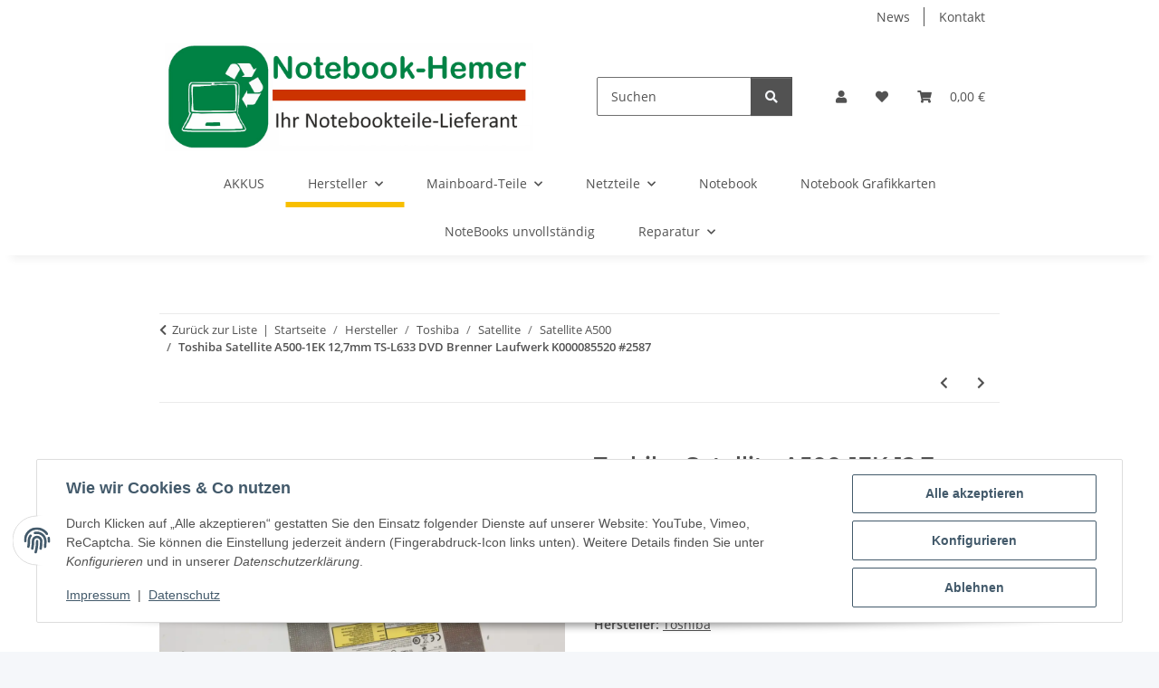

--- FILE ---
content_type: text/html; charset=utf-8
request_url: https://gebraucht-notebook.de/Toshiba-Satellite-A500-1EK-12-7mm-TS-L633-DVD-Brenner-Laufwerk-K000085520-2587
body_size: 46012
content:
<!DOCTYPE html>
<html lang="de" itemscope itemtype="https://schema.org/ItemPage">
    
    <head>
        
            <meta http-equiv="content-type" content="text/html; charset=utf-8">
            <meta name="description" itemprop="description" content="Toshiba Satellite A500-1EK 12,7mm TS-L633 DVD Brenner Laufwerk K000085520">
                            <meta name="keywords" itemprop="keywords" content="Toshiba Satellite A500-1EK 12,7mm TS-L633 DVD Brenner Laufwerk K000085520">
                        <meta name="viewport" content="width=device-width, initial-scale=1.0">
            <meta http-equiv="X-UA-Compatible" content="IE=edge">
                        <meta name="robots" content="index, follow">

            <meta itemprop="url" content="https://gebraucht-notebook.de/Toshiba-Satellite-A500-1EK-12-7mm-TS-L633-DVD-Brenner-Laufwerk-K000085520-2587">
            <meta property="og:type" content="website">
            <meta property="og:site_name" content="Toshiba Satellite A500-1EK 12,7mm TS-L633 DVD Brenner Laufwerk K00008, 26,33 €">
            <meta property="og:title" content="Toshiba Satellite A500-1EK 12,7mm TS-L633 DVD Brenner Laufwerk K00008, 26,33 €">
            <meta property="og:description" content="Toshiba Satellite A500-1EK 12,7mm TS-L633 DVD Brenner Laufwerk K000085520">
            <meta property="og:url" content="https://gebraucht-notebook.de/Toshiba-Satellite-A500-1EK-12-7mm-TS-L633-DVD-Brenner-Laufwerk-K000085520-2587">

                                    
                            <meta itemprop="image" content="https://gebraucht-notebook.de/media/image/product/27361/lg/toshiba-satellite-a500-1ek-12-7mm-ts-l633-dvd-brenner-laufwerk-k000085520-2587.jpg">
                <meta property="og:image" content="https://gebraucht-notebook.de/media/image/product/27361/lg/toshiba-satellite-a500-1ek-12-7mm-ts-l633-dvd-brenner-laufwerk-k000085520-2587.jpg">
                <meta property="og:image:width" content="1200">
                <meta property="og:image:height" content="800">
                    

        <title itemprop="name">Toshiba Satellite A500-1EK 12,7mm TS-L633 DVD Brenner Laufwerk K00008, 26,33 €</title>

                    <link rel="canonical" href="https://gebraucht-notebook.de/Toshiba-Satellite-A500-1EK-12-7mm-TS-L633-DVD-Brenner-Laufwerk-K000085520-2587">
        
        

        
            <link rel="icon" href="https://gebraucht-notebook.de/favicon.ico" sizes="48x48">
            <link rel="icon" href="https://gebraucht-notebook.de/favicon.svg" sizes="any" type="image/svg+xml">
            <link rel="apple-touch-icon" href="https://gebraucht-notebook.de/apple-touch-icon.png">
            <link rel="manifest" href="https://gebraucht-notebook.de/site.webmanifest">
            <meta name="msapplication-TileColor" content="#f8bf00">
            <meta name="msapplication-TileImage" content="https://gebraucht-notebook.de/mstile-144x144.png">
        
        
            <meta name="theme-color" content="#f8bf00">
        

        
                                                    
                <style id="criticalCSS">
                    
                        :root{--blue: #007bff;--indigo: #6610f2;--purple: #6f42c1;--pink: #e83e8c;--red: #dc3545;--orange: #fd7e14;--yellow: #ffc107;--green: #28a745;--teal: #20c997;--cyan: #17a2b8;--white: #ffffff;--gray: #707070;--gray-dark: #343a40;--primary: #F8BF00;--secondary: #525252;--success: #1C871E;--info: #525252;--warning: #a56823;--danger: #b90000;--light: #f5f7fa;--dark: #525252;--gray: #707070;--gray-light: #f5f7fa;--gray-medium: #ebebeb;--gray-dark: #9b9b9b;--gray-darker: #525252;--breakpoint-xs: 0;--breakpoint-sm: 576px;--breakpoint-md: 768px;--breakpoint-lg: 992px;--breakpoint-xl: 1300px;--font-family-sans-serif: "Open Sans", sans-serif;--font-family-monospace: SFMono-Regular, Menlo, Monaco, Consolas, "Liberation Mono", "Courier New", monospace}*,*::before,*::after{box-sizing:border-box}html{font-family:sans-serif;line-height:1.15;-webkit-text-size-adjust:100%;-webkit-tap-highlight-color:rgba(0, 0, 0, 0)}article,aside,figcaption,figure,footer,header,hgroup,main,nav,section{display:block}body{margin:0;font-family:"Open Sans", sans-serif;font-size:0.875rem;font-weight:400;line-height:1.5;color:#525252;text-align:left;background-color:#f5f7fa}[tabindex="-1"]:focus:not(:focus-visible){outline:0 !important}hr{box-sizing:content-box;height:0;overflow:visible}h1,h2,h3,h4,h5,h6{margin-top:0;margin-bottom:1rem}p{margin-top:0;margin-bottom:1rem}abbr[title],abbr[data-original-title]{text-decoration:underline;text-decoration:underline dotted;cursor:help;border-bottom:0;text-decoration-skip-ink:none}address{margin-bottom:1rem;font-style:normal;line-height:inherit}ol,ul,dl{margin-top:0;margin-bottom:1rem}ol ol,ul ul,ol ul,ul ol{margin-bottom:0}dt{font-weight:700}dd{margin-bottom:0.5rem;margin-left:0}blockquote{margin:0 0 1rem}b,strong{font-weight:bolder}small{font-size:80%}sub,sup{position:relative;font-size:75%;line-height:0;vertical-align:baseline}sub{bottom:-0.25em}sup{top:-0.5em}a{color:#525252;text-decoration:underline;background-color:transparent}a:hover{color:#F8BF00;text-decoration:none}a:not([href]):not([class]){color:inherit;text-decoration:none}a:not([href]):not([class]):hover{color:inherit;text-decoration:none}pre,code,kbd,samp{font-family:SFMono-Regular, Menlo, Monaco, Consolas, "Liberation Mono", "Courier New", monospace;font-size:1em}pre{margin-top:0;margin-bottom:1rem;overflow:auto;-ms-overflow-style:scrollbar}figure{margin:0 0 1rem}img{vertical-align:middle;border-style:none}svg{overflow:hidden;vertical-align:middle}table{border-collapse:collapse}caption{padding-top:0.75rem;padding-bottom:0.75rem;color:#707070;text-align:left;caption-side:bottom}th{text-align:inherit;text-align:-webkit-match-parent}label{display:inline-block;margin-bottom:0.5rem}button{border-radius:0}button:focus:not(:focus-visible){outline:0}input,button,select,optgroup,textarea{margin:0;font-family:inherit;font-size:inherit;line-height:inherit}button,input{overflow:visible}button,select{text-transform:none}[role="button"]{cursor:pointer}select{word-wrap:normal}button,[type="button"],[type="reset"],[type="submit"]{-webkit-appearance:button}button:not(:disabled),[type="button"]:not(:disabled),[type="reset"]:not(:disabled),[type="submit"]:not(:disabled){cursor:pointer}button::-moz-focus-inner,[type="button"]::-moz-focus-inner,[type="reset"]::-moz-focus-inner,[type="submit"]::-moz-focus-inner{padding:0;border-style:none}input[type="radio"],input[type="checkbox"]{box-sizing:border-box;padding:0}textarea{overflow:auto;resize:vertical}fieldset{min-width:0;padding:0;margin:0;border:0}legend{display:block;width:100%;max-width:100%;padding:0;margin-bottom:0.5rem;font-size:1.5rem;line-height:inherit;color:inherit;white-space:normal}progress{vertical-align:baseline}[type="number"]::-webkit-inner-spin-button,[type="number"]::-webkit-outer-spin-button{height:auto}[type="search"]{outline-offset:-2px;-webkit-appearance:none}[type="search"]::-webkit-search-decoration{-webkit-appearance:none}::-webkit-file-upload-button{font:inherit;-webkit-appearance:button}output{display:inline-block}summary{display:list-item;cursor:pointer}template{display:none}[hidden]{display:none !important}.img-fluid{max-width:100%;height:auto}.img-thumbnail{padding:0.25rem;background-color:#f5f7fa;border:1px solid #dee2e6;border-radius:0.125rem;box-shadow:0 1px 2px rgba(0, 0, 0, 0.075);max-width:100%;height:auto}.figure{display:inline-block}.figure-img{margin-bottom:0.5rem;line-height:1}.figure-caption{font-size:90%;color:#707070}code{font-size:87.5%;color:#e83e8c;word-wrap:break-word}a>code{color:inherit}kbd{padding:0.2rem 0.4rem;font-size:87.5%;color:#ffffff;background-color:#212529;border-radius:0.125rem;box-shadow:inset 0 -0.1rem 0 rgba(0, 0, 0, 0.25)}kbd kbd{padding:0;font-size:100%;font-weight:700;box-shadow:none}pre{display:block;font-size:87.5%;color:#212529}pre code{font-size:inherit;color:inherit;word-break:normal}.pre-scrollable{max-height:340px;overflow-y:scroll}.container,.container-fluid,.container-sm,.container-md,.container-lg,.container-xl{width:100%;padding-right:1rem;padding-left:1rem;margin-right:auto;margin-left:auto}@media (min-width:576px){.container,.container-sm{max-width:97vw}}@media (min-width:768px){.container,.container-sm,.container-md{max-width:720px}}@media (min-width:992px){.container,.container-sm,.container-md,.container-lg{max-width:960px}}@media (min-width:1300px){.container,.container-sm,.container-md,.container-lg,.container-xl{max-width:1250px}}.row{display:flex;flex-wrap:wrap;margin-right:-1rem;margin-left:-1rem}.no-gutters{margin-right:0;margin-left:0}.no-gutters>.col,.no-gutters>[class*="col-"]{padding-right:0;padding-left:0}.col-1,.col-2,.col-3,.col-4,.col-5,.col-6,.col-7,.col-8,.col-9,.col-10,.col-11,.col-12,.col,.col-auto,.col-sm-1,.col-sm-2,.col-sm-3,.col-sm-4,.col-sm-5,.col-sm-6,.col-sm-7,.col-sm-8,.col-sm-9,.col-sm-10,.col-sm-11,.col-sm-12,.col-sm,.col-sm-auto,.col-md-1,.col-md-2,.col-md-3,.col-md-4,.col-md-5,.col-md-6,.col-md-7,.col-md-8,.col-md-9,.col-md-10,.col-md-11,.col-md-12,.col-md,.col-md-auto,.col-lg-1,.col-lg-2,.col-lg-3,.col-lg-4,.col-lg-5,.col-lg-6,.col-lg-7,.col-lg-8,.col-lg-9,.col-lg-10,.col-lg-11,.col-lg-12,.col-lg,.col-lg-auto,.col-xl-1,.col-xl-2,.col-xl-3,.col-xl-4,.col-xl-5,.col-xl-6,.col-xl-7,.col-xl-8,.col-xl-9,.col-xl-10,.col-xl-11,.col-xl-12,.col-xl,.col-xl-auto{position:relative;width:100%;padding-right:1rem;padding-left:1rem}.col{flex-basis:0;flex-grow:1;max-width:100%}.row-cols-1>*{flex:0 0 100%;max-width:100%}.row-cols-2>*{flex:0 0 50%;max-width:50%}.row-cols-3>*{flex:0 0 33.3333333333%;max-width:33.3333333333%}.row-cols-4>*{flex:0 0 25%;max-width:25%}.row-cols-5>*{flex:0 0 20%;max-width:20%}.row-cols-6>*{flex:0 0 16.6666666667%;max-width:16.6666666667%}.col-auto{flex:0 0 auto;width:auto;max-width:100%}.col-1{flex:0 0 8.33333333%;max-width:8.33333333%}.col-2{flex:0 0 16.66666667%;max-width:16.66666667%}.col-3{flex:0 0 25%;max-width:25%}.col-4{flex:0 0 33.33333333%;max-width:33.33333333%}.col-5{flex:0 0 41.66666667%;max-width:41.66666667%}.col-6{flex:0 0 50%;max-width:50%}.col-7{flex:0 0 58.33333333%;max-width:58.33333333%}.col-8{flex:0 0 66.66666667%;max-width:66.66666667%}.col-9{flex:0 0 75%;max-width:75%}.col-10{flex:0 0 83.33333333%;max-width:83.33333333%}.col-11{flex:0 0 91.66666667%;max-width:91.66666667%}.col-12{flex:0 0 100%;max-width:100%}.order-first{order:-1}.order-last{order:13}.order-0{order:0}.order-1{order:1}.order-2{order:2}.order-3{order:3}.order-4{order:4}.order-5{order:5}.order-6{order:6}.order-7{order:7}.order-8{order:8}.order-9{order:9}.order-10{order:10}.order-11{order:11}.order-12{order:12}.offset-1{margin-left:8.33333333%}.offset-2{margin-left:16.66666667%}.offset-3{margin-left:25%}.offset-4{margin-left:33.33333333%}.offset-5{margin-left:41.66666667%}.offset-6{margin-left:50%}.offset-7{margin-left:58.33333333%}.offset-8{margin-left:66.66666667%}.offset-9{margin-left:75%}.offset-10{margin-left:83.33333333%}.offset-11{margin-left:91.66666667%}@media (min-width:576px){.col-sm{flex-basis:0;flex-grow:1;max-width:100%}.row-cols-sm-1>*{flex:0 0 100%;max-width:100%}.row-cols-sm-2>*{flex:0 0 50%;max-width:50%}.row-cols-sm-3>*{flex:0 0 33.3333333333%;max-width:33.3333333333%}.row-cols-sm-4>*{flex:0 0 25%;max-width:25%}.row-cols-sm-5>*{flex:0 0 20%;max-width:20%}.row-cols-sm-6>*{flex:0 0 16.6666666667%;max-width:16.6666666667%}.col-sm-auto{flex:0 0 auto;width:auto;max-width:100%}.col-sm-1{flex:0 0 8.33333333%;max-width:8.33333333%}.col-sm-2{flex:0 0 16.66666667%;max-width:16.66666667%}.col-sm-3{flex:0 0 25%;max-width:25%}.col-sm-4{flex:0 0 33.33333333%;max-width:33.33333333%}.col-sm-5{flex:0 0 41.66666667%;max-width:41.66666667%}.col-sm-6{flex:0 0 50%;max-width:50%}.col-sm-7{flex:0 0 58.33333333%;max-width:58.33333333%}.col-sm-8{flex:0 0 66.66666667%;max-width:66.66666667%}.col-sm-9{flex:0 0 75%;max-width:75%}.col-sm-10{flex:0 0 83.33333333%;max-width:83.33333333%}.col-sm-11{flex:0 0 91.66666667%;max-width:91.66666667%}.col-sm-12{flex:0 0 100%;max-width:100%}.order-sm-first{order:-1}.order-sm-last{order:13}.order-sm-0{order:0}.order-sm-1{order:1}.order-sm-2{order:2}.order-sm-3{order:3}.order-sm-4{order:4}.order-sm-5{order:5}.order-sm-6{order:6}.order-sm-7{order:7}.order-sm-8{order:8}.order-sm-9{order:9}.order-sm-10{order:10}.order-sm-11{order:11}.order-sm-12{order:12}.offset-sm-0{margin-left:0}.offset-sm-1{margin-left:8.33333333%}.offset-sm-2{margin-left:16.66666667%}.offset-sm-3{margin-left:25%}.offset-sm-4{margin-left:33.33333333%}.offset-sm-5{margin-left:41.66666667%}.offset-sm-6{margin-left:50%}.offset-sm-7{margin-left:58.33333333%}.offset-sm-8{margin-left:66.66666667%}.offset-sm-9{margin-left:75%}.offset-sm-10{margin-left:83.33333333%}.offset-sm-11{margin-left:91.66666667%}}@media (min-width:768px){.col-md{flex-basis:0;flex-grow:1;max-width:100%}.row-cols-md-1>*{flex:0 0 100%;max-width:100%}.row-cols-md-2>*{flex:0 0 50%;max-width:50%}.row-cols-md-3>*{flex:0 0 33.3333333333%;max-width:33.3333333333%}.row-cols-md-4>*{flex:0 0 25%;max-width:25%}.row-cols-md-5>*{flex:0 0 20%;max-width:20%}.row-cols-md-6>*{flex:0 0 16.6666666667%;max-width:16.6666666667%}.col-md-auto{flex:0 0 auto;width:auto;max-width:100%}.col-md-1{flex:0 0 8.33333333%;max-width:8.33333333%}.col-md-2{flex:0 0 16.66666667%;max-width:16.66666667%}.col-md-3{flex:0 0 25%;max-width:25%}.col-md-4{flex:0 0 33.33333333%;max-width:33.33333333%}.col-md-5{flex:0 0 41.66666667%;max-width:41.66666667%}.col-md-6{flex:0 0 50%;max-width:50%}.col-md-7{flex:0 0 58.33333333%;max-width:58.33333333%}.col-md-8{flex:0 0 66.66666667%;max-width:66.66666667%}.col-md-9{flex:0 0 75%;max-width:75%}.col-md-10{flex:0 0 83.33333333%;max-width:83.33333333%}.col-md-11{flex:0 0 91.66666667%;max-width:91.66666667%}.col-md-12{flex:0 0 100%;max-width:100%}.order-md-first{order:-1}.order-md-last{order:13}.order-md-0{order:0}.order-md-1{order:1}.order-md-2{order:2}.order-md-3{order:3}.order-md-4{order:4}.order-md-5{order:5}.order-md-6{order:6}.order-md-7{order:7}.order-md-8{order:8}.order-md-9{order:9}.order-md-10{order:10}.order-md-11{order:11}.order-md-12{order:12}.offset-md-0{margin-left:0}.offset-md-1{margin-left:8.33333333%}.offset-md-2{margin-left:16.66666667%}.offset-md-3{margin-left:25%}.offset-md-4{margin-left:33.33333333%}.offset-md-5{margin-left:41.66666667%}.offset-md-6{margin-left:50%}.offset-md-7{margin-left:58.33333333%}.offset-md-8{margin-left:66.66666667%}.offset-md-9{margin-left:75%}.offset-md-10{margin-left:83.33333333%}.offset-md-11{margin-left:91.66666667%}}@media (min-width:992px){.col-lg{flex-basis:0;flex-grow:1;max-width:100%}.row-cols-lg-1>*{flex:0 0 100%;max-width:100%}.row-cols-lg-2>*{flex:0 0 50%;max-width:50%}.row-cols-lg-3>*{flex:0 0 33.3333333333%;max-width:33.3333333333%}.row-cols-lg-4>*{flex:0 0 25%;max-width:25%}.row-cols-lg-5>*{flex:0 0 20%;max-width:20%}.row-cols-lg-6>*{flex:0 0 16.6666666667%;max-width:16.6666666667%}.col-lg-auto{flex:0 0 auto;width:auto;max-width:100%}.col-lg-1{flex:0 0 8.33333333%;max-width:8.33333333%}.col-lg-2{flex:0 0 16.66666667%;max-width:16.66666667%}.col-lg-3{flex:0 0 25%;max-width:25%}.col-lg-4{flex:0 0 33.33333333%;max-width:33.33333333%}.col-lg-5{flex:0 0 41.66666667%;max-width:41.66666667%}.col-lg-6{flex:0 0 50%;max-width:50%}.col-lg-7{flex:0 0 58.33333333%;max-width:58.33333333%}.col-lg-8{flex:0 0 66.66666667%;max-width:66.66666667%}.col-lg-9{flex:0 0 75%;max-width:75%}.col-lg-10{flex:0 0 83.33333333%;max-width:83.33333333%}.col-lg-11{flex:0 0 91.66666667%;max-width:91.66666667%}.col-lg-12{flex:0 0 100%;max-width:100%}.order-lg-first{order:-1}.order-lg-last{order:13}.order-lg-0{order:0}.order-lg-1{order:1}.order-lg-2{order:2}.order-lg-3{order:3}.order-lg-4{order:4}.order-lg-5{order:5}.order-lg-6{order:6}.order-lg-7{order:7}.order-lg-8{order:8}.order-lg-9{order:9}.order-lg-10{order:10}.order-lg-11{order:11}.order-lg-12{order:12}.offset-lg-0{margin-left:0}.offset-lg-1{margin-left:8.33333333%}.offset-lg-2{margin-left:16.66666667%}.offset-lg-3{margin-left:25%}.offset-lg-4{margin-left:33.33333333%}.offset-lg-5{margin-left:41.66666667%}.offset-lg-6{margin-left:50%}.offset-lg-7{margin-left:58.33333333%}.offset-lg-8{margin-left:66.66666667%}.offset-lg-9{margin-left:75%}.offset-lg-10{margin-left:83.33333333%}.offset-lg-11{margin-left:91.66666667%}}@media (min-width:1300px){.col-xl{flex-basis:0;flex-grow:1;max-width:100%}.row-cols-xl-1>*{flex:0 0 100%;max-width:100%}.row-cols-xl-2>*{flex:0 0 50%;max-width:50%}.row-cols-xl-3>*{flex:0 0 33.3333333333%;max-width:33.3333333333%}.row-cols-xl-4>*{flex:0 0 25%;max-width:25%}.row-cols-xl-5>*{flex:0 0 20%;max-width:20%}.row-cols-xl-6>*{flex:0 0 16.6666666667%;max-width:16.6666666667%}.col-xl-auto{flex:0 0 auto;width:auto;max-width:100%}.col-xl-1{flex:0 0 8.33333333%;max-width:8.33333333%}.col-xl-2{flex:0 0 16.66666667%;max-width:16.66666667%}.col-xl-3{flex:0 0 25%;max-width:25%}.col-xl-4{flex:0 0 33.33333333%;max-width:33.33333333%}.col-xl-5{flex:0 0 41.66666667%;max-width:41.66666667%}.col-xl-6{flex:0 0 50%;max-width:50%}.col-xl-7{flex:0 0 58.33333333%;max-width:58.33333333%}.col-xl-8{flex:0 0 66.66666667%;max-width:66.66666667%}.col-xl-9{flex:0 0 75%;max-width:75%}.col-xl-10{flex:0 0 83.33333333%;max-width:83.33333333%}.col-xl-11{flex:0 0 91.66666667%;max-width:91.66666667%}.col-xl-12{flex:0 0 100%;max-width:100%}.order-xl-first{order:-1}.order-xl-last{order:13}.order-xl-0{order:0}.order-xl-1{order:1}.order-xl-2{order:2}.order-xl-3{order:3}.order-xl-4{order:4}.order-xl-5{order:5}.order-xl-6{order:6}.order-xl-7{order:7}.order-xl-8{order:8}.order-xl-9{order:9}.order-xl-10{order:10}.order-xl-11{order:11}.order-xl-12{order:12}.offset-xl-0{margin-left:0}.offset-xl-1{margin-left:8.33333333%}.offset-xl-2{margin-left:16.66666667%}.offset-xl-3{margin-left:25%}.offset-xl-4{margin-left:33.33333333%}.offset-xl-5{margin-left:41.66666667%}.offset-xl-6{margin-left:50%}.offset-xl-7{margin-left:58.33333333%}.offset-xl-8{margin-left:66.66666667%}.offset-xl-9{margin-left:75%}.offset-xl-10{margin-left:83.33333333%}.offset-xl-11{margin-left:91.66666667%}}.nav{display:flex;flex-wrap:wrap;padding-left:0;margin-bottom:0;list-style:none}.nav-link{display:block;padding:0.5rem 1rem;text-decoration:none}.nav-link:hover,.nav-link:focus{text-decoration:none}.nav-link.disabled{color:#707070;pointer-events:none;cursor:default}.nav-tabs{border-bottom:1px solid #dee2e6}.nav-tabs .nav-link{margin-bottom:-1px;background-color:transparent;border:1px solid transparent;border-top-left-radius:0;border-top-right-radius:0}.nav-tabs .nav-link:hover,.nav-tabs .nav-link:focus{isolation:isolate;border-color:transparent}.nav-tabs .nav-link.disabled{color:#707070;background-color:transparent;border-color:transparent}.nav-tabs .nav-link.active,.nav-tabs .nav-item.show .nav-link{color:#525252;background-color:transparent;border-color:#F8BF00}.nav-tabs .dropdown-menu{margin-top:-1px;border-top-left-radius:0;border-top-right-radius:0}.nav-pills .nav-link{background:none;border:0;border-radius:0.125rem}.nav-pills .nav-link.active,.nav-pills .show>.nav-link{color:#ffffff;background-color:#F8BF00}.nav-fill>.nav-link,.nav-fill .nav-item{flex:1 1 auto;text-align:center}.nav-justified>.nav-link,.nav-justified .nav-item{flex-basis:0;flex-grow:1;text-align:center}.tab-content>.tab-pane{display:none}.tab-content>.active{display:block}.navbar{position:relative;display:flex;flex-wrap:wrap;align-items:center;justify-content:space-between;padding:0.4rem 1rem}.navbar .container,.navbar .container-fluid,.navbar .container-sm,.navbar .container-md,.navbar .container-lg,.navbar .container-xl,.navbar>.container-sm,.navbar>.container-md,.navbar>.container-lg,.navbar>.container-xl{display:flex;flex-wrap:wrap;align-items:center;justify-content:space-between}.navbar-brand{display:inline-block;padding-top:0.40625rem;padding-bottom:0.40625rem;margin-right:1rem;font-size:1rem;line-height:inherit;white-space:nowrap}.navbar-brand:hover,.navbar-brand:focus{text-decoration:none}.navbar-nav{display:flex;flex-direction:column;padding-left:0;margin-bottom:0;list-style:none}.navbar-nav .nav-link{padding-right:0;padding-left:0}.navbar-nav .dropdown-menu{position:static;float:none}.navbar-text{display:inline-block;padding-top:0.5rem;padding-bottom:0.5rem}.navbar-collapse{flex-basis:100%;flex-grow:1;align-items:center}.navbar-toggler{padding:0.25rem 0.75rem;font-size:1rem;line-height:1;background-color:transparent;border:1px solid transparent;border-radius:0.125rem}.navbar-toggler:hover,.navbar-toggler:focus{text-decoration:none}.navbar-toggler-icon{display:inline-block;width:1.5em;height:1.5em;vertical-align:middle;content:"";background:50% / 100% 100% no-repeat}.navbar-nav-scroll{max-height:75vh;overflow-y:auto}@media (max-width:575.98px){.navbar-expand-sm>.container,.navbar-expand-sm>.container-fluid,.navbar-expand-sm>.container-sm,.navbar-expand-sm>.container-md,.navbar-expand-sm>.container-lg,.navbar-expand-sm>.container-xl{padding-right:0;padding-left:0}}@media (min-width:576px){.navbar-expand-sm{flex-flow:row nowrap;justify-content:flex-start}.navbar-expand-sm .navbar-nav{flex-direction:row}.navbar-expand-sm .navbar-nav .dropdown-menu{position:absolute}.navbar-expand-sm .navbar-nav .nav-link{padding-right:1.5rem;padding-left:1.5rem}.navbar-expand-sm>.container,.navbar-expand-sm>.container-fluid,.navbar-expand-sm>.container-sm,.navbar-expand-sm>.container-md,.navbar-expand-sm>.container-lg,.navbar-expand-sm>.container-xl{flex-wrap:nowrap}.navbar-expand-sm .navbar-nav-scroll{overflow:visible}.navbar-expand-sm .navbar-collapse{display:flex !important;flex-basis:auto}.navbar-expand-sm .navbar-toggler{display:none}}@media (max-width:767.98px){.navbar-expand-md>.container,.navbar-expand-md>.container-fluid,.navbar-expand-md>.container-sm,.navbar-expand-md>.container-md,.navbar-expand-md>.container-lg,.navbar-expand-md>.container-xl{padding-right:0;padding-left:0}}@media (min-width:768px){.navbar-expand-md{flex-flow:row nowrap;justify-content:flex-start}.navbar-expand-md .navbar-nav{flex-direction:row}.navbar-expand-md .navbar-nav .dropdown-menu{position:absolute}.navbar-expand-md .navbar-nav .nav-link{padding-right:1.5rem;padding-left:1.5rem}.navbar-expand-md>.container,.navbar-expand-md>.container-fluid,.navbar-expand-md>.container-sm,.navbar-expand-md>.container-md,.navbar-expand-md>.container-lg,.navbar-expand-md>.container-xl{flex-wrap:nowrap}.navbar-expand-md .navbar-nav-scroll{overflow:visible}.navbar-expand-md .navbar-collapse{display:flex !important;flex-basis:auto}.navbar-expand-md .navbar-toggler{display:none}}@media (max-width:991.98px){.navbar-expand-lg>.container,.navbar-expand-lg>.container-fluid,.navbar-expand-lg>.container-sm,.navbar-expand-lg>.container-md,.navbar-expand-lg>.container-lg,.navbar-expand-lg>.container-xl{padding-right:0;padding-left:0}}@media (min-width:992px){.navbar-expand-lg{flex-flow:row nowrap;justify-content:flex-start}.navbar-expand-lg .navbar-nav{flex-direction:row}.navbar-expand-lg .navbar-nav .dropdown-menu{position:absolute}.navbar-expand-lg .navbar-nav .nav-link{padding-right:1.5rem;padding-left:1.5rem}.navbar-expand-lg>.container,.navbar-expand-lg>.container-fluid,.navbar-expand-lg>.container-sm,.navbar-expand-lg>.container-md,.navbar-expand-lg>.container-lg,.navbar-expand-lg>.container-xl{flex-wrap:nowrap}.navbar-expand-lg .navbar-nav-scroll{overflow:visible}.navbar-expand-lg .navbar-collapse{display:flex !important;flex-basis:auto}.navbar-expand-lg .navbar-toggler{display:none}}@media (max-width:1299.98px){.navbar-expand-xl>.container,.navbar-expand-xl>.container-fluid,.navbar-expand-xl>.container-sm,.navbar-expand-xl>.container-md,.navbar-expand-xl>.container-lg,.navbar-expand-xl>.container-xl{padding-right:0;padding-left:0}}@media (min-width:1300px){.navbar-expand-xl{flex-flow:row nowrap;justify-content:flex-start}.navbar-expand-xl .navbar-nav{flex-direction:row}.navbar-expand-xl .navbar-nav .dropdown-menu{position:absolute}.navbar-expand-xl .navbar-nav .nav-link{padding-right:1.5rem;padding-left:1.5rem}.navbar-expand-xl>.container,.navbar-expand-xl>.container-fluid,.navbar-expand-xl>.container-sm,.navbar-expand-xl>.container-md,.navbar-expand-xl>.container-lg,.navbar-expand-xl>.container-xl{flex-wrap:nowrap}.navbar-expand-xl .navbar-nav-scroll{overflow:visible}.navbar-expand-xl .navbar-collapse{display:flex !important;flex-basis:auto}.navbar-expand-xl .navbar-toggler{display:none}}.navbar-expand{flex-flow:row nowrap;justify-content:flex-start}.navbar-expand>.container,.navbar-expand>.container-fluid,.navbar-expand>.container-sm,.navbar-expand>.container-md,.navbar-expand>.container-lg,.navbar-expand>.container-xl{padding-right:0;padding-left:0}.navbar-expand .navbar-nav{flex-direction:row}.navbar-expand .navbar-nav .dropdown-menu{position:absolute}.navbar-expand .navbar-nav .nav-link{padding-right:1.5rem;padding-left:1.5rem}.navbar-expand>.container,.navbar-expand>.container-fluid,.navbar-expand>.container-sm,.navbar-expand>.container-md,.navbar-expand>.container-lg,.navbar-expand>.container-xl{flex-wrap:nowrap}.navbar-expand .navbar-nav-scroll{overflow:visible}.navbar-expand .navbar-collapse{display:flex !important;flex-basis:auto}.navbar-expand .navbar-toggler{display:none}.navbar-light .navbar-brand{color:rgba(0, 0, 0, 0.9)}.navbar-light .navbar-brand:hover,.navbar-light .navbar-brand:focus{color:rgba(0, 0, 0, 0.9)}.navbar-light .navbar-nav .nav-link{color:#525252}.navbar-light .navbar-nav .nav-link:hover,.navbar-light .navbar-nav .nav-link:focus{color:#F8BF00}.navbar-light .navbar-nav .nav-link.disabled{color:rgba(0, 0, 0, 0.3)}.navbar-light .navbar-nav .show>.nav-link,.navbar-light .navbar-nav .active>.nav-link,.navbar-light .navbar-nav .nav-link.show,.navbar-light .navbar-nav .nav-link.active{color:rgba(0, 0, 0, 0.9)}.navbar-light .navbar-toggler{color:#525252;border-color:rgba(0, 0, 0, 0.1)}.navbar-light .navbar-toggler-icon{background-image:url("data:image/svg+xml,%3csvg xmlns='http://www.w3.org/2000/svg' width='30' height='30' viewBox='0 0 30 30'%3e%3cpath stroke='%23525252' stroke-linecap='round' stroke-miterlimit='10' stroke-width='2' d='M4 7h22M4 15h22M4 23h22'/%3e%3c/svg%3e")}.navbar-light .navbar-text{color:#525252}.navbar-light .navbar-text a{color:rgba(0, 0, 0, 0.9)}.navbar-light .navbar-text a:hover,.navbar-light .navbar-text a:focus{color:rgba(0, 0, 0, 0.9)}.navbar-dark .navbar-brand{color:#ffffff}.navbar-dark .navbar-brand:hover,.navbar-dark .navbar-brand:focus{color:#ffffff}.navbar-dark .navbar-nav .nav-link{color:rgba(255, 255, 255, 0.5)}.navbar-dark .navbar-nav .nav-link:hover,.navbar-dark .navbar-nav .nav-link:focus{color:rgba(255, 255, 255, 0.75)}.navbar-dark .navbar-nav .nav-link.disabled{color:rgba(255, 255, 255, 0.25)}.navbar-dark .navbar-nav .show>.nav-link,.navbar-dark .navbar-nav .active>.nav-link,.navbar-dark .navbar-nav .nav-link.show,.navbar-dark .navbar-nav .nav-link.active{color:#ffffff}.navbar-dark .navbar-toggler{color:rgba(255, 255, 255, 0.5);border-color:rgba(255, 255, 255, 0.1)}.navbar-dark .navbar-toggler-icon{background-image:url("data:image/svg+xml,%3csvg xmlns='http://www.w3.org/2000/svg' width='30' height='30' viewBox='0 0 30 30'%3e%3cpath stroke='rgba%28255, 255, 255, 0.5%29' stroke-linecap='round' stroke-miterlimit='10' stroke-width='2' d='M4 7h22M4 15h22M4 23h22'/%3e%3c/svg%3e")}.navbar-dark .navbar-text{color:rgba(255, 255, 255, 0.5)}.navbar-dark .navbar-text a{color:#ffffff}.navbar-dark .navbar-text a:hover,.navbar-dark .navbar-text a:focus{color:#ffffff}.pagination-sm .page-item.active .page-link::after,.pagination-sm .page-item.active .page-text::after{left:0.375rem;right:0.375rem}.pagination-lg .page-item.active .page-link::after,.pagination-lg .page-item.active .page-text::after{left:1.125rem;right:1.125rem}.page-item{position:relative}.page-item.active{font-weight:700}.page-item.active .page-link::after,.page-item.active .page-text::after{content:"";position:absolute;left:0.5625rem;bottom:0;right:0.5625rem;border-bottom:4px solid #F8BF00}@media (min-width:768px){.dropdown-item.page-item{background-color:transparent}}.page-link,.page-text{text-decoration:none}.pagination{margin-bottom:0;justify-content:space-between;align-items:center}@media (min-width:768px){.pagination{justify-content:normal}.pagination .dropdown>.btn{display:none}.pagination .dropdown-menu{position:static !important;transform:none !important;display:flex;margin:0;padding:0;border:0;min-width:auto}.pagination .dropdown-item{width:auto;display:inline-block;padding:0}.pagination .dropdown-item.active{background-color:transparent;color:#525252}.pagination .dropdown-item:hover{background-color:transparent}.pagination .pagination-site{display:none}}@media (max-width:767.98px){.pagination .dropdown-item{padding:0}.pagination .dropdown-item.active .page-link,.pagination .dropdown-item.active .page-text,.pagination .dropdown-item:active .page-link,.pagination .dropdown-item:active .page-text{color:#525252}}.productlist-page-nav{align-items:center}.productlist-page-nav .pagination{margin:0}.productlist-page-nav .displayoptions{margin-bottom:1rem}@media (min-width:768px){.productlist-page-nav .displayoptions{margin-bottom:0}}.productlist-page-nav .displayoptions .btn-group+.btn-group+.btn-group{margin-left:0.5rem}.productlist-page-nav .result-option-wrapper{margin-right:0.5rem}.productlist-page-nav .productlist-item-info{margin-bottom:0.5rem;margin-left:auto;margin-right:auto;display:flex}@media (min-width:768px){.productlist-page-nav .productlist-item-info{margin-right:0;margin-bottom:0}.productlist-page-nav .productlist-item-info.productlist-item-border{border-right:1px solid #ebebeb;padding-right:1rem}}.productlist-page-nav.productlist-page-nav-header-m{margin-top:3rem}@media (min-width:768px){.productlist-page-nav.productlist-page-nav-header-m{margin-top:2rem}.productlist-page-nav.productlist-page-nav-header-m>.col{margin-top:1rem}}.productlist-page-nav-bottom{margin-bottom:2rem}.pagination-wrapper{margin-bottom:1rem;align-items:center;border-top:1px solid #f5f7fa;border-bottom:1px solid #f5f7fa;padding-top:0.5rem;padding-bottom:0.5rem}.pagination-wrapper .pagination-entries{font-weight:700;margin-bottom:1rem}@media (min-width:768px){.pagination-wrapper .pagination-entries{margin-bottom:0}}.pagination-wrapper .pagination-selects{margin-left:auto;margin-top:1rem}@media (min-width:768px){.pagination-wrapper .pagination-selects{margin-left:0;margin-top:0}}.pagination-wrapper .pagination-selects .pagination-selects-entries{margin-bottom:1rem}@media (min-width:768px){.pagination-wrapper .pagination-selects .pagination-selects-entries{margin-right:1rem;margin-bottom:0}}.pagination-no-wrapper{border:0;padding-top:0;padding-bottom:0}.topbar-wrapper{position:relative;z-index:1021;flex-direction:row-reverse}.sticky-header header{position:sticky;top:0}#jtl-nav-wrapper .form-control::placeholder,#jtl-nav-wrapper .form-control:focus::placeholder{color:#525252}#jtl-nav-wrapper .label-slide .form-group:not(.exclude-from-label-slide):not(.checkbox) label{background:#ffffff;color:#525252}header{box-shadow:0 1rem 0.5625rem -0.75rem rgba(0, 0, 0, 0.06);position:relative;z-index:1020}header .dropdown-menu{background-color:#ffffff;color:#525252}header .navbar-toggler{color:#525252}header .navbar-brand img{max-width:50vw;object-fit:contain}header .nav-right .dropdown-menu{margin-top:-0.03125rem;box-shadow:inset 0 1rem 0.5625rem -0.75rem rgba(0, 0, 0, 0.06)}@media (min-width:992px){header #mainNavigation{margin-right:1rem}}@media (max-width:991.98px){header .navbar-brand img{max-width:30vw}header .dropup,header .dropright,header .dropdown,header .dropleft,header .col,header [class*="col-"]{position:static}header .navbar-collapse{position:fixed;top:0;left:0;display:block;height:100vh !important;-webkit-overflow-scrolling:touch;max-width:16.875rem;transition:all 0.2s ease-in-out;z-index:1050;width:100%;background:#ffffff}header .navbar-collapse:not(.show){transform:translateX(-100%)}header .navbar-nav{transition:all 0.2s ease-in-out}header .navbar-nav .nav-item,header .navbar-nav .nav-link{margin-left:0;margin-right:0;padding-left:1rem;padding-right:1rem;padding-top:1rem;padding-bottom:1rem}header .navbar-nav .nav-link{margin-top:-1rem;margin-bottom:-1rem;margin-left:-1rem;margin-right:-1rem;display:flex;align-items:center;justify-content:space-between}header .navbar-nav .nav-link::after{content:'\f054' !important;font-family:"Font Awesome 5 Free" !important;font-weight:900;margin-left:0.5rem;margin-top:0;font-size:0.75em}header .navbar-nav .nav-item.dropdown>.nav-link>.product-count{display:none}header .navbar-nav .nav-item:not(.dropdown) .nav-link::after{display:none}header .navbar-nav .dropdown-menu{position:absolute;left:100%;top:0;box-shadow:none;width:100%;padding:0;margin:0}header .navbar-nav .dropdown-menu:not(.show){display:none}header .navbar-nav .dropdown-body{margin:0}header .navbar-nav .nav{flex-direction:column}header .nav-mobile-header{padding-left:1rem;padding-right:1rem}header .nav-mobile-header>.row{height:3.125rem}header .nav-mobile-header .nav-mobile-header-hr{margin-top:0;margin-bottom:0}header .nav-mobile-body{height:calc(100vh - 3.125rem);height:calc(var(--vh, 1vh) * 100 - 3.125rem);overflow-y:auto;position:relative}header .nav-scrollbar-inner{overflow:visible}header .nav-right{font-size:1rem}header .nav-right .dropdown-menu{width:100%}}@media (min-width:992px){header .navbar-collapse{height:4.3125rem}header .navbar-nav>.nav-item>.nav-link{position:relative;padding:1.5rem}header .navbar-nav>.nav-item>.nav-link::before{content:"";position:absolute;bottom:0;left:50%;transform:translateX(-50%);border-width:0 0 6px;border-color:#F8BF00;border-style:solid;transition:width 0.4s;width:0}header .navbar-nav>.nav-item.active>.nav-link::before,header .navbar-nav>.nav-item:hover>.nav-link::before,header .navbar-nav>.nav-item.hover>.nav-link::before{width:100%}header .navbar-nav>.nav-item>.dropdown-menu{max-height:calc(100vh - 12.5rem);overflow:auto;margin-top:-0.03125rem;box-shadow:inset 0 1rem 0.5625rem -0.75rem rgba(0, 0, 0, 0.06)}header .navbar-nav>.nav-item.dropdown-full{position:static}header .navbar-nav>.nav-item.dropdown-full .dropdown-menu{width:100%}header .navbar-nav>.nav-item .product-count{display:none}header .navbar-nav>.nav-item .nav{flex-wrap:wrap}header .navbar-nav .nav .nav-link{padding:0}header .navbar-nav .nav .nav-link::after{display:none}header .navbar-nav .dropdown .nav-item{width:100%}header .nav-mobile-body{align-self:flex-start;width:100%}header .nav-scrollbar-inner{width:100%}header .nav-right .nav-link{padding-top:1.5rem;padding-bottom:1.5rem}header .submenu-headline::after{display:none}header .submenu-headline-toplevel{font-family:Montserrat, sans-serif;font-size:1rem;border-bottom:1px solid #ebebeb;margin-bottom:1rem}header .subcategory-wrapper .categories-recursive-dropdown{display:block;position:static !important;box-shadow:none}header .subcategory-wrapper .categories-recursive-dropdown>.nav{flex-direction:column}header .subcategory-wrapper .categories-recursive-dropdown .categories-recursive-dropdown{margin-left:0.25rem}}header .submenu-headline-image{margin-bottom:1rem;display:none}@media (min-width:992px){header .submenu-headline-image{display:block}}header #burger-menu{margin-right:1rem}header .table,header .dropdown-item,header .btn-outline-primary{color:#525252}header .dropdown-item{background-color:transparent}header .dropdown-item:hover{background-color:#f5f7fa}header .btn-outline-primary:hover{color:#525252}@media (min-width:992px){.nav-item-lg-m{margin-top:1.5rem;margin-bottom:1.5rem}}.fixed-search{background-color:#ffffff;box-shadow:0 0.25rem 0.5rem rgba(0, 0, 0, 0.2);padding-top:0.5rem;padding-bottom:0.5rem}.fixed-search .form-control{background-color:#ffffff;color:#525252}.fixed-search .form-control::placeholder{color:#525252}.main-search .twitter-typeahead{display:flex;flex-grow:1}.form-clear{align-items:center;bottom:8px;color:#525252;cursor:pointer;display:flex;height:24px;justify-content:center;position:absolute;right:52px;width:24px;z-index:10}.account-icon-dropdown .account-icon-dropdown-pass{margin-bottom:2rem}.account-icon-dropdown .dropdown-footer{background-color:#f5f7fa}.account-icon-dropdown .dropdown-footer a{text-decoration:underline}.account-icon-dropdown .account-icon-dropdown-logout{padding-bottom:0.5rem}.cart-dropdown-shipping-notice{color:#707070}.is-checkout header,.is-checkout .navbar{height:2.8rem}@media (min-width:992px){.is-checkout header,.is-checkout .navbar{height:4.2625rem}}.is-checkout .search-form-wrapper-fixed,.is-checkout .fixed-search{display:none}@media (max-width:991.98px){.nav-icons{height:2.8rem}}.search-form-wrapper-fixed{padding-top:0.5rem;padding-bottom:0.5rem}.full-width-mega .main-search-wrapper .twitter-typeahead{flex:1}@media (min-width:992px){.full-width-mega .main-search-wrapper{display:block}}@media (max-width:991.98px){.full-width-mega.sticky-top .main-search-wrapper{padding-right:0;padding-left:0;flex:0 0 auto;width:auto;max-width:100%}.full-width-mega.sticky-top .main-search-wrapper+.col,.full-width-mega.sticky-top .main-search-wrapper a{padding-left:0}.full-width-mega.sticky-top .main-search-wrapper .nav-link{padding-right:0.7rem}.full-width-mega .secure-checkout-icon{flex:0 0 auto;width:auto;max-width:100%;margin-left:auto}.full-width-mega .toggler-logo-wrapper{position:initial;width:max-content}}.full-width-mega .nav-icons-wrapper{padding-left:0}.full-width-mega .nav-logo-wrapper{padding-right:0;margin-right:auto}@media (min-width:992px){.full-width-mega .navbar-expand-lg .nav-multiple-row .navbar-nav{flex-wrap:wrap}.full-width-mega #mainNavigation.nav-multiple-row{height:auto;margin-right:0}.full-width-mega .nav-multiple-row .nav-scrollbar-inner{padding-bottom:0}.full-width-mega .nav-multiple-row .nav-scrollbar-arrow{display:none}.full-width-mega .menu-search-position-center .main-search-wrapper{margin-right:auto}.full-width-mega .menu-search-position-left .main-search-wrapper{margin-right:auto}.full-width-mega .menu-search-position-left .nav-logo-wrapper{margin-right:initial}.full-width-mega .menu-center-center.menu-multiple-rows-multiple .nav-scrollbar-inner{justify-content:center}.full-width-mega .menu-center-space-between.menu-multiple-rows-multiple .nav-scrollbar-inner{justify-content:space-between}}@media (min-width:992px){header.full-width-mega .nav-right .dropdown-menu{box-shadow:0 0 7px #000000}header .nav-multiple-row .navbar-nav>.nav-item>.nav-link{padding:1rem 1.5rem}}.slick-slider{position:relative;display:block;box-sizing:border-box;-webkit-touch-callout:none;-webkit-user-select:none;-khtml-user-select:none;-moz-user-select:none;-ms-user-select:none;user-select:none;-ms-touch-action:pan-y;touch-action:pan-y;-webkit-tap-highlight-color:transparent}.slick-list{position:relative;overflow:hidden;display:block;margin:0;padding:0}.slick-list:focus{outline:none}.slick-list.dragging{cursor:pointer;cursor:hand}.slick-slider .slick-track,.slick-slider .slick-list{-webkit-transform:translate3d(0, 0, 0);-moz-transform:translate3d(0, 0, 0);-ms-transform:translate3d(0, 0, 0);-o-transform:translate3d(0, 0, 0);transform:translate3d(0, 0, 0)}.slick-track{position:relative;left:0;top:0;display:block;margin-left:auto;margin-right:auto;margin-bottom:2px}.slick-track:before,.slick-track:after{content:"";display:table}.slick-track:after{clear:both}.slick-loading .slick-track{visibility:hidden}.slick-slide{float:left;height:100%;min-height:1px;display:none}[dir="rtl"] .slick-slide{float:right}.slick-slide img{display:block}.slick-slide.slick-loading img{display:none}.slick-slide.dragging img{pointer-events:none}.slick-initialized .slick-slide{display:block}.slick-loading .slick-slide{visibility:hidden}.slick-vertical .slick-slide{display:block;height:auto;border:1px solid transparent}.slick-arrow.slick-hidden{display:none}:root{--vh: 1vh}.fa,.fas,.far,.fal{display:inline-block}h1,h2,h3,h4,h5,h6,.h1,.h2,.h3,.productlist-filter-headline,.sidepanel-left .box-normal .box-normal-link,.h4,.h5,.h6{margin-bottom:1rem;font-family:Montserrat, sans-serif;font-weight:400;line-height:1.2;color:#525252}h1,.h1{font-size:1.875rem}h2,.h2{font-size:1.5rem}h3,.h3,.productlist-filter-headline,.sidepanel-left .box-normal .box-normal-link{font-size:1rem}h4,.h4{font-size:0.875rem}h5,.h5{font-size:0.875rem}h6,.h6{font-size:0.875rem}.btn-skip-to{position:absolute;top:0;transition:transform 200ms;transform:scale(0);margin:1%;z-index:1070;background:#ffffff;border:3px solid #F8BF00;font-weight:400;color:#525252;text-align:center;vertical-align:middle;padding:0.625rem 0.9375rem;border-radius:0.125rem;font-weight:bolder;text-decoration:none}.btn-skip-to:focus{transform:scale(1)}.slick-slide a:hover,.slick-slide a:focus{color:#F8BF00;text-decoration:none}.slick-slide a:not([href]):not([class]):hover,.slick-slide a:not([href]):not([class]):focus{color:inherit;text-decoration:none}.banner .img-fluid{width:100%}.label-slide .form-group:not(.exclude-from-label-slide):not(.checkbox) label{display:none}.modal{display:none}.carousel-thumbnails .slick-arrow{opacity:0}.slick-dots{flex:0 0 100%;display:flex;justify-content:center;align-items:center;font-size:0;line-height:0;padding:0;height:1rem;width:100%;margin:2rem 0 0}.slick-dots li{margin:0 0.25rem;list-style-type:none}.slick-dots li button{width:0.75rem;height:0.75rem;padding:0;border-radius:50%;border:0.125rem solid #ebebeb;background-color:#ebebeb;transition:all 0.2s ease-in-out}.slick-dots li.slick-active button{background-color:#525252;border-color:#525252}.consent-modal:not(.active){display:none}.consent-banner-icon{width:1em;height:1em}.mini>#consent-banner{display:none}html{overflow-y:scroll}.dropdown-menu{display:none}.dropdown-toggle::after{content:"";margin-left:0.5rem;display:inline-block}.list-unstyled,.list-icons{padding-left:0;list-style:none}.input-group{position:relative;display:flex;flex-wrap:wrap;align-items:stretch;width:100%}.input-group>.form-control{flex:1 1 auto;width:1%}#main-wrapper{background:#ffffff}.container-fluid-xl{max-width:103.125rem}.nav-dividers .nav-item{position:relative}.nav-dividers .nav-item:not(:last-child)::after{content:"";position:absolute;right:0;top:0.5rem;height:calc(100% - 1rem);border-right:0.0625rem solid currentColor}.nav-link{text-decoration:none}.nav-scrollbar{overflow:hidden;display:flex;align-items:center}.nav-scrollbar .nav,.nav-scrollbar .navbar-nav{flex-wrap:nowrap}.nav-scrollbar .nav-item{white-space:nowrap}.nav-scrollbar-inner{overflow-x:auto;padding-bottom:1.5rem;align-self:flex-start}#shop-nav{align-items:center;flex-shrink:0;margin-left:auto}@media (max-width:767.98px){#shop-nav .nav-link{padding-left:0.7rem;padding-right:0.7rem}}.has-left-sidebar .breadcrumb-container{padding-left:0;padding-right:0}.breadcrumb{display:flex;flex-wrap:wrap;padding:0.5rem 0;margin-bottom:0;list-style:none;background-color:transparent;border-radius:0}.breadcrumb-item{display:none}@media (min-width:768px){.breadcrumb-item{display:flex}}.breadcrumb-item.active{font-weight:700}.breadcrumb-item.first{padding-left:0}.breadcrumb-item.first::before{display:none}.breadcrumb-item+.breadcrumb-item{padding-left:0.5rem}.breadcrumb-item+.breadcrumb-item::before{display:inline-block;padding-right:0.5rem;color:#707070;content:"/"}.breadcrumb-item.active{color:#525252;font-weight:700}.breadcrumb-item.first::before{display:none}.breadcrumb-arrow{display:flex}@media (min-width:768px){.breadcrumb-arrow{display:none}}.breadcrumb-arrow:first-child::before{content:'\f053' !important;font-family:"Font Awesome 5 Free" !important;font-weight:900;margin-right:6px}.breadcrumb-arrow:not(:first-child){padding-left:0}.breadcrumb-arrow:not(:first-child)::before{content:none}.breadcrumb-wrapper{margin-bottom:2rem}@media (min-width:992px){.breadcrumb-wrapper{border-style:solid;border-color:#ebebeb;border-width:1px 0}}.breadcrumb{font-size:0.8125rem}.breadcrumb a{text-decoration:none}.breadcrumb-back{padding-right:1rem;margin-right:1rem;border-right:1px solid #ebebeb}.hr-sect{display:flex;justify-content:center;flex-basis:100%;align-items:center;color:#525252;margin:8px 0;font-size:1.5rem;font-family:Montserrat, sans-serif}.hr-sect::before{margin:0 30px 0 0}.hr-sect::after{margin:0 0 0 30px}.hr-sect::before,.hr-sect::after{content:"";flex-grow:1;background:rgba(0, 0, 0, 0.1);height:1px;font-size:0;line-height:0}.hr-sect a{text-decoration:none;border-bottom:0.375rem solid transparent;font-weight:700}@media (max-width:991.98px){.hr-sect{text-align:center;border-top:1px solid rgba(0, 0, 0, 0.1);border-bottom:1px solid rgba(0, 0, 0, 0.1);padding:15px 0;margin:15px 0}.hr-sect::before,.hr-sect::after{margin:0;flex-grow:unset}.hr-sect a{border-bottom:none;margin:auto}}.slick-slider-other.is-not-opc{margin-bottom:2rem}.slick-slider-other.is-not-opc .carousel{margin-bottom:1.5rem}.slick-slider-other .slick-slider-other-container{padding-left:0;padding-right:0}@media (min-width:768px){.slick-slider-other .slick-slider-other-container{padding-left:1rem;padding-right:1rem}}.slick-slider-other .hr-sect{margin-bottom:2rem}#header-top-bar{position:relative;z-index:1021;flex-direction:row-reverse}#header-top-bar,header{background-color:#ffffff;color:#525252}.img-aspect-ratio{width:100%;height:auto}header{box-shadow:0 1rem 0.5625rem -0.75rem rgba(0, 0, 0, 0.06);position:relative;z-index:1020}header .navbar{padding:0;position:static}@media (min-width:992px){header{padding-bottom:0}header .navbar-brand{margin-right:3rem}}header .navbar-brand{padding:0.4rem;outline-offset:-3px}header .navbar-brand img{height:2rem;width:auto}header .nav-right .dropdown-menu{margin-top:-0.03125rem;box-shadow:inset 0 1rem 0.5625rem -0.75rem rgba(0, 0, 0, 0.06)}@media (min-width:992px){header .navbar-brand{padding-top:0.6rem;padding-bottom:0.6rem}header .navbar-brand img{height:3.0625rem}header .navbar-collapse{height:4.3125rem}header .navbar-nav>.nav-item>.nav-link{position:relative;padding:1.5rem}header .navbar-nav>.nav-item>.nav-link::before{content:"";position:absolute;bottom:0;left:50%;transform:translateX(-50%);border-width:0 0 6px;border-color:#F8BF00;border-style:solid;transition:width 0.4s;width:0}header .navbar-nav>.nav-item>.nav-link:focus{outline-offset:-2px}header .navbar-nav>.nav-item.active>.nav-link::before,header .navbar-nav>.nav-item:hover>.nav-link::before,header .navbar-nav>.nav-item.hover>.nav-link::before{width:100%}header .navbar-nav>.nav-item .nav{flex-wrap:wrap}header .navbar-nav .nav .nav-link{padding:0}header .navbar-nav .nav .nav-link::after{display:none}header .navbar-nav .dropdown .nav-item{width:100%}header .nav-mobile-body{align-self:flex-start;width:100%}header .nav-scrollbar-inner{width:100%}header .nav-right .nav-link{padding-top:1.5rem;padding-bottom:1.5rem}}.btn{display:inline-block;font-weight:600;color:#525252;text-align:center;vertical-align:middle;user-select:none;background-color:transparent;border:1px solid transparent;padding:0.625rem 0.9375rem;font-size:0.875rem;line-height:1.5;border-radius:0.125rem}.btn.disabled,.btn:disabled{opacity:0.65;box-shadow:none}.btn:not(:disabled):not(.disabled):active,.btn:not(:disabled):not(.disabled).active{box-shadow:inset 0 3px 5px rgba(0, 0, 0, 0.125)}.btn:not(:disabled):not(.disabled):active:focus,.btn:not(:disabled):not(.disabled).active:focus{box-shadow:0 0 0 0.2rem rgba(248, 191, 0, 0.25), inset 0 3px 5px rgba(0, 0, 0, 0.125)}.form-control{display:block;width:100%;height:calc(1.5em + 1.25rem + 2px);padding:0.625rem 0.9375rem;font-size:0.875rem;font-weight:400;line-height:1.5;color:#525252;background-color:#ffffff;background-clip:padding-box;border:1px solid #707070;border-radius:0.125rem;box-shadow:inset 0 1px 1px rgba(0, 0, 0, 0.075);transition:border-color 0.15s ease-in-out, box-shadow 0.15s ease-in-out}@media (prefers-reduced-motion:reduce){.form-control{transition:none}}.square{display:flex;position:relative}.square::before{content:"";display:inline-block;padding-bottom:100%}#product-offer .product-info ul.info-essential{margin:2rem 0;padding-left:0;list-style:none}.price_wrapper{margin-bottom:1.5rem}.price_wrapper .price{display:inline-block}.price_wrapper .bulk-prices{margin-top:1rem}.price_wrapper .bulk-prices .bulk-price{margin-right:0.25rem}#product-offer .product-info{border:0}#product-offer .product-info .bordered-top-bottom{padding:1rem;border-top:1px solid #f5f7fa;border-bottom:1px solid #f5f7fa}#product-offer .product-info ul.info-essential{margin:2rem 0}#product-offer .product-info .shortdesc{margin-bottom:1rem}#product-offer .product-info .product-offer{margin-bottom:2rem}#product-offer .product-info .product-offer>.row{margin-bottom:1.5rem}#product-offer .product-info .stock-information{border-top:1px solid #ebebeb;border-bottom:1px solid #ebebeb;align-items:flex-end}#product-offer .product-info .stock-information.stock-information-p{padding-top:1rem;padding-bottom:1rem}@media (max-width:767.98px){#product-offer .product-info .stock-information{margin-top:1rem}}#product-offer .product-info .question-on-item{margin-left:auto}#product-offer .product-info .question-on-item .question{padding:0}.product-detail .product-actions{position:absolute;z-index:1;right:2rem;top:1rem;display:flex;justify-content:center;align-items:center}.product-detail .product-actions .btn{margin:0 0.25rem}#image_wrapper{margin-bottom:3rem}#image_wrapper #gallery{margin-bottom:2rem}#image_wrapper .product-detail-image-topbar{display:none}.product-detail .product-thumbnails-wrapper .product-thumbnails{display:none}.flex-row-reverse{flex-direction:row-reverse !important}.flex-column{flex-direction:column !important}.justify-content-start{justify-content:flex-start !important}.collapse:not(.show){display:none}.d-none{display:none !important}.d-block{display:block !important}.d-flex{display:flex !important}.d-inline-block{display:inline-block !important}@media (min-width:992px){.d-lg-none{display:none !important}.d-lg-block{display:block !important}.d-lg-flex{display:flex !important}}@media (min-width:768px){.d-md-none{display:none !important}.d-md-block{display:block !important}.d-md-flex{display:flex !important}.d-md-inline-block{display:inline-block !important}}@media (min-width:992px){.justify-content-lg-end{justify-content:flex-end !important}}.list-gallery{display:flex;flex-direction:column}.list-gallery .second-wrapper{position:absolute;top:0;left:0;width:100%;height:100%}.list-gallery img.second{opacity:0}.form-group{margin-bottom:1rem}.btn-outline-secondary{color:#525252;border-color:#525252}.btn-group{display:inline-flex}.productlist-filter-headline{padding-bottom:0.5rem;margin-bottom:1rem}hr{margin-top:1rem;margin-bottom:1rem;border:0;border-top:1px solid rgba(0, 0, 0, 0.1)}.badge-circle-1{background-color:#ffffff}#content{padding-bottom:3rem}#content-wrapper{margin-top:0}#content-wrapper.has-fluid{padding-top:1rem}#content-wrapper:not(.has-fluid){padding-top:2rem}@media (min-width:992px){#content-wrapper:not(.has-fluid){padding-top:4rem}}.account-data-item h2{margin-bottom:0}aside h4{margin-bottom:1rem}aside .card{border:none;box-shadow:none;background-color:transparent}aside .card .card-title{margin-bottom:0.5rem;font-size:1.5rem;font-weight:600}aside .card.card-default .card-heading{border-bottom:none;padding-left:0;padding-right:0}aside .card.card-default>.card-heading>.card-title{color:#525252;font-weight:600;border-bottom:1px solid #ebebeb;padding:10px 0}aside .card>.card-body{padding:0}aside .card>.card-body .card-title{font-weight:600}aside .nav-panel .nav{flex-wrap:initial}aside .nav-panel>.nav>.active>.nav-link{border-bottom:0.375rem solid #F8BF00;cursor:pointer}aside .nav-panel .active>.nav-link{font-weight:700}aside .nav-panel .nav-link[aria-expanded=true] i.fa-chevron-down{transform:rotate(180deg)}aside .nav-panel .nav-link,aside .nav-panel .nav-item{clear:left}aside .box .nav-link,aside .box .nav a,aside .box .dropdown-menu .dropdown-item{text-decoration:none;white-space:normal}aside .box .nav-link{padding-left:0;padding-right:0}aside .box .snippets-categories-nav-link-child{padding-left:0.5rem;padding-right:0.5rem}aside .box-monthlynews a .value{text-decoration:underline}aside .box-monthlynews a .value:hover{text-decoration:none}.box-categories .dropdown .collapse,.box-linkgroup .dropdown .collapse{background:#f5f7fa}.box-categories .nav-link{cursor:pointer}.box_login .register{text-decoration:underline}.box_login .register:hover{text-decoration:none}.box_login .register .fa{color:#F8BF00}.box_login .resetpw{text-decoration:underline}.box_login .resetpw:hover{text-decoration:none}.jqcloud-word.w0{color:#fbd966;font-size:70%}.jqcloud-word.w1{color:#fad352;font-size:100%}.jqcloud-word.w2{color:#face3d;font-size:130%}.jqcloud-word.w3{color:#f9c929;font-size:160%}.jqcloud-word.w4{color:#f9c414;font-size:190%}.jqcloud-word.w5{color:#f8bf00;font-size:220%}.jqcloud-word.w6{color:#e4b000;font-size:250%}.jqcloud-word.w7{color:#d0a000;font-size:280%}.jqcloud{line-height:normal;overflow:hidden;position:relative}.jqcloud-word a{color:inherit !important;font-size:inherit !important;text-decoration:none !important}.jqcloud-word a:hover{color:#F8BF00 !important}.searchcloud{width:100%;height:200px}#footer-boxes .card{background:transparent;border:0}#footer-boxes .card a{text-decoration:none}@media (min-width:768px){.box-normal{margin-bottom:1.5rem}}.box-normal .box-normal-link{text-decoration:none;font-weight:700;margin-bottom:0.5rem}@media (min-width:768px){.box-normal .box-normal-link{display:none}}.box-filter-hr{margin-top:0.5rem;margin-bottom:0.5rem}.box-normal-hr{margin-top:1rem;margin-bottom:1rem;display:flex}@media (min-width:768px){.box-normal-hr{display:none}}.box-last-seen .box-last-seen-item{margin-bottom:1rem}.box-nav-item{margin-top:0.5rem}@media (min-width:768px){.box-nav-item{margin-top:0}}.box-login .box-login-resetpw{margin-bottom:0.5rem;padding-left:0;padding-right:0;display:block}.box-slider{margin-bottom:1.5rem}.box-link-wrapper{align-items:center;display:flex}.box-link-wrapper i.snippets-filter-item-icon-right{color:#707070}.box-link-wrapper .badge{margin-left:auto}.box-delete-button{text-align:right;white-space:nowrap}.box-delete-button .remove{float:right}.box-filter-price .box-filter-price-collapse{padding-bottom:1.5rem}.hr-no-top{margin-top:0;margin-bottom:1rem}.characteristic-collapse-btn-inner img{margin-right:0.25rem}#search{margin-right:1rem;display:none}@media (min-width:992px){#search{display:block}}.link-content{margin-bottom:1rem}#footer{margin-top:auto;padding:4rem 0 0;background-color:#f5f7fa;color:#525252}#copyright{background-color:#525252;color:#f5f7fa;margin-top:1rem}#copyright>div{padding-top:1rem;padding-bottom:1rem;font-size:0.75rem;text-align:center}.toggler-logo-wrapper{float:left}@media (max-width:991.98px){.toggler-logo-wrapper{position:absolute}.toggler-logo-wrapper .logo-wrapper{float:left}.toggler-logo-wrapper .burger-menu-wrapper{float:left;padding-top:1rem}}.navbar .container{display:block}.lazyload{opacity:0 !important}.btn-pause:focus,.btn-pause:focus-within{outline:2px solid #ffda5f !important}.stepper a:focus{text-decoration:underline}.search-wrapper{width:100%}#header-top-bar a:not(.dropdown-item):not(.btn),header a:not(.dropdown-item):not(.btn){text-decoration:none;color:#525252}#header-top-bar a:not(.dropdown-item):not(.btn):hover,header a:not(.dropdown-item):not(.btn):hover{color:#F8BF00}header .form-control,header .form-control:focus{background-color:#ffffff;color:#525252}.btn-secondary{background-color:#525252;color:#f5f7fa}.productlist-filter-headline{border-bottom:1px solid #ebebeb}.content-cats-small{margin-bottom:3rem}@media (min-width:768px){.content-cats-small>div{margin-bottom:1rem}}.content-cats-small .sub-categories{display:flex;flex-direction:column;flex-grow:1;flex-basis:auto;align-items:stretch;justify-content:flex-start;height:100%}.content-cats-small .sub-categories .subcategories-image{justify-content:center;align-items:flex-start;margin-bottom:1rem}.content-cats-small::after{display:block;clear:both;content:""}.content-cats-small .outer{margin-bottom:0.5rem}.content-cats-small .caption{margin-bottom:0.5rem}@media (min-width:768px){.content-cats-small .caption{text-align:center}}.content-cats-small hr{margin-top:1rem;margin-bottom:1rem;padding-left:0;list-style:none}.lazyloading{color:transparent;width:auto;height:auto;max-width:40px;max-height:40px}
                    
                    
                                                    .main-search-wrapper {
                                max-width: 400px;
                            }
                                                                            @media (min-width: 992px) {
                                header .navbar-brand img {
                                    height: 120px;
                                }
                                                            }
                                            
                </style>
            
                                                            <link rel="preload" href="https://gebraucht-notebook.de/templates/NOVA/themes/clear/clear.css?v=1.4.1" as="style" onload="this.onload=null;this.rel='stylesheet'">
                                    <link rel="preload" href="https://gebraucht-notebook.de/templates/NOVA/themes/clear/custom.css?v=1.4.1" as="style" onload="this.onload=null;this.rel='stylesheet'">
                                                                            <link rel="preload" href="https://gebraucht-notebook.de/plugins/jtl_paypal_commerce/frontend/css/style.css?v=1.4.1" as="style" onload="this.onload=null;this.rel='stylesheet'">
                                    
                <noscript>
                                            <link rel="stylesheet" href="https://gebraucht-notebook.de/templates/NOVA/themes/clear/clear.css?v=1.4.1">
                                            <link rel="stylesheet" href="https://gebraucht-notebook.de/templates/NOVA/themes/clear/custom.css?v=1.4.1">
                                                                                            <link href="https://gebraucht-notebook.de/plugins/jtl_paypal_commerce/frontend/css/style.css?v=1.4.1" rel="stylesheet">
                                                            </noscript>
            
                                    <script>
                /*! loadCSS rel=preload polyfill. [c]2017 Filament Group, Inc. MIT License */
                (function (w) {
                    "use strict";
                    if (!w.loadCSS) {
                        w.loadCSS = function (){};
                    }
                    var rp = loadCSS.relpreload = {};
                    rp.support                  = (function () {
                        var ret;
                        try {
                            ret = w.document.createElement("link").relList.supports("preload");
                        } catch (e) {
                            ret = false;
                        }
                        return function () {
                            return ret;
                        };
                    })();
                    rp.bindMediaToggle          = function (link) {
                        var finalMedia = link.media || "all";

                        function enableStylesheet() {
                            if (link.addEventListener) {
                                link.removeEventListener("load", enableStylesheet);
                            } else if (link.attachEvent) {
                                link.detachEvent("onload", enableStylesheet);
                            }
                            link.setAttribute("onload", null);
                            link.media = finalMedia;
                        }

                        if (link.addEventListener) {
                            link.addEventListener("load", enableStylesheet);
                        } else if (link.attachEvent) {
                            link.attachEvent("onload", enableStylesheet);
                        }
                        setTimeout(function () {
                            link.rel   = "stylesheet";
                            link.media = "only x";
                        });
                        setTimeout(enableStylesheet, 3000);
                    };

                    rp.poly = function () {
                        if (rp.support()) {
                            return;
                        }
                        var links = w.document.getElementsByTagName("link");
                        for (var i = 0; i < links.length; i++) {
                            var link = links[i];
                            if (link.rel === "preload" && link.getAttribute("as") === "style" && !link.getAttribute("data-loadcss")) {
                                link.setAttribute("data-loadcss", true);
                                rp.bindMediaToggle(link);
                            }
                        }
                    };

                    if (!rp.support()) {
                        rp.poly();

                        var run = w.setInterval(rp.poly, 500);
                        if (w.addEventListener) {
                            w.addEventListener("load", function () {
                                rp.poly();
                                w.clearInterval(run);
                            });
                        } else if (w.attachEvent) {
                            w.attachEvent("onload", function () {
                                rp.poly();
                                w.clearInterval(run);
                            });
                        }
                    }

                    if (typeof exports !== "undefined") {
                        exports.loadCSS = loadCSS;
                    }
                    else {
                        w.loadCSS = loadCSS;
                    }
                }(typeof global !== "undefined" ? global : this));
            </script>
                                        <link rel="alternate" type="application/rss+xml" title="Newsfeed Gebraucht-Notebook GmbH" href="https://gebraucht-notebook.de/rss.xml">
                                                        

                

        <script src="https://gebraucht-notebook.de/templates/NOVA/js/jquery-3.7.1.min.js"></script>

                                                                            <script defer src="https://gebraucht-notebook.de/templates/NOVA/js/bootstrap-toolkit.js?v=1.4.1"></script>
                            <script defer src="https://gebraucht-notebook.de/templates/NOVA/js/bootstrap.bundle.min.js?v=1.4.1"></script>
                            <script defer src="https://gebraucht-notebook.de/templates/NOVA/js/slick.min.js?v=1.4.1"></script>
                            <script defer src="https://gebraucht-notebook.de/templates/NOVA/js/eModal.min.js?v=1.4.1"></script>
                            <script defer src="https://gebraucht-notebook.de/templates/NOVA/js/jquery.nivo.slider.pack.js?v=1.4.1"></script>
                            <script defer src="https://gebraucht-notebook.de/templates/NOVA/js/bootstrap-select.min.js?v=1.4.1"></script>
                            <script defer src="https://gebraucht-notebook.de/templates/NOVA/js/jtl.evo.js?v=1.4.1"></script>
                            <script defer src="https://gebraucht-notebook.de/templates/NOVA/js/typeahead.bundle.min.js?v=1.4.1"></script>
                            <script defer src="https://gebraucht-notebook.de/templates/NOVA/js/wow.min.js?v=1.4.1"></script>
                            <script defer src="https://gebraucht-notebook.de/templates/NOVA/js/colcade.js?v=1.4.1"></script>
                            <script defer src="https://gebraucht-notebook.de/templates/NOVA/js/global.js?v=1.4.1"></script>
                            <script defer src="https://gebraucht-notebook.de/templates/NOVA/js/slick-lightbox.min.js?v=1.4.1"></script>
                            <script defer src="https://gebraucht-notebook.de/templates/NOVA/js/jquery.serialize-object.min.js?v=1.4.1"></script>
                            <script defer src="https://gebraucht-notebook.de/templates/NOVA/js/jtl.io.js?v=1.4.1"></script>
                            <script defer src="https://gebraucht-notebook.de/templates/NOVA/js/jtl.article.js?v=1.4.1"></script>
                            <script defer src="https://gebraucht-notebook.de/templates/NOVA/js/jtl.basket.js?v=1.4.1"></script>
                            <script defer src="https://gebraucht-notebook.de/templates/NOVA/js/parallax.min.js?v=1.4.1"></script>
                            <script defer src="https://gebraucht-notebook.de/templates/NOVA/js/jqcloud.js?v=1.4.1"></script>
                            <script defer src="https://gebraucht-notebook.de/templates/NOVA/js/nouislider.min.js?v=1.4.1"></script>
                            <script defer src="https://gebraucht-notebook.de/templates/NOVA/js/consent.js?v=1.4.1"></script>
                            <script defer src="https://gebraucht-notebook.de/templates/NOVA/js/consent.youtube.js?v=1.4.1"></script>
                                        <script defer src="https://gebraucht-notebook.de/plugins/s360_klarna_shop5/frontend/js/osm.js?v=1.4.1"></script>
                            <script defer src="https://gebraucht-notebook.de/plugins/ws5_mollie/frontend/js/applePay.js?v=1.4.1"></script>
                    
        
                    <script defer src="https://gebraucht-notebook.de/templates/NOVA/js/custom.js?v=1.4.1"></script>
        
        

        
                            <link rel="preload" href="https://gebraucht-notebook.de/templates/NOVA/themes/base/fonts/opensans/open-sans-600.woff2" as="font" crossorigin>
                <link rel="preload" href="https://gebraucht-notebook.de/templates/NOVA/themes/base/fonts/opensans/open-sans-regular.woff2" as="font" crossorigin>
                <link rel="preload" href="https://gebraucht-notebook.de/templates/NOVA/themes/base/fonts/montserrat/Montserrat-SemiBold.woff2" as="font" crossorigin>
                        <link rel="preload" href="https://gebraucht-notebook.de/templates/NOVA/themes/base/fontawesome/webfonts/fa-solid-900.woff2" as="font" crossorigin>
            <link rel="preload" href="https://gebraucht-notebook.de/templates/NOVA/themes/base/fontawesome/webfonts/fa-regular-400.woff2" as="font" crossorigin>
        
        
            <link rel="modulepreload" href="https://gebraucht-notebook.de/templates/NOVA/js/app/globals.js" as="script" crossorigin>
            <link rel="modulepreload" href="https://gebraucht-notebook.de/templates/NOVA/js/app/snippets/form-counter.js" as="script" crossorigin>
            <link rel="modulepreload" href="https://gebraucht-notebook.de/templates/NOVA/js/app/plugins/navscrollbar.js" as="script" crossorigin>
            <link rel="modulepreload" href="https://gebraucht-notebook.de/templates/NOVA/js/app/plugins/tabdrop.js" as="script" crossorigin>
            <link rel="modulepreload" href="https://gebraucht-notebook.de/templates/NOVA/js/app/views/header.js" as="script" crossorigin>
            <link rel="modulepreload" href="https://gebraucht-notebook.de/templates/NOVA/js/app/views/productdetails.js" as="script" crossorigin>
        
                        
                    
        <script type="module" src="https://gebraucht-notebook.de/templates/NOVA/js/app/app.js"></script>
        <script>(function(){
            // back-to-list-link mechanics

                            let has_starting_point = window.sessionStorage.getItem('has_starting_point') === 'true';
                let product_id         = Number(window.sessionStorage.getItem('cur_product_id'));
                let page_visits        = Number(window.sessionStorage.getItem('product_page_visits'));
                let no_reload          = performance.getEntriesByType('navigation')[0].type !== 'reload';

                let browseNext         =                         27362;

                let browsePrev         =                         27357;

                let should_render_link = true;

                if (has_starting_point === false) {
                    should_render_link = false;
                } else if (product_id === 0) {
                    product_id  = 27361;
                    page_visits = 1;
                } else if (product_id === 27361) {
                    if (no_reload) {
                        page_visits ++;
                    }
                } else if (product_id === browseNext || product_id === browsePrev) {
                    product_id = 27361;
                    page_visits ++;
                } else {
                    has_starting_point = false;
                    should_render_link = false;
                }

                window.sessionStorage.setItem('has_starting_point', has_starting_point);
                window.sessionStorage.setItem('cur_product_id', product_id);
                window.sessionStorage.setItem('product_page_visits', page_visits);
                window.should_render_backtolist_link = should_render_link;
                    })()</script>
    <script>window.MOLLIE_APPLEPAY_CHECK_URL = 'https://gebraucht-notebook.de/plugins/ws5_mollie/applepay.php';</script>
</head>
    

    
    
        <body class="                     wish-compare-animation-mobile                                                                is-nova" data-page="1">
<script src="https://gebraucht-notebook.de/plugins/jtl_paypal_commerce/frontend/template/ecs/jsTemplates/standaloneButtonTemplate.js?v=1.1.0"></script>
                 <script src="https://gebraucht-notebook.de/plugins/jtl_paypal_commerce/frontend/template/ecs/jsTemplates/activeButtonLabelTemplate.js?v=1.1.0"></script>
                 <script src="https://gebraucht-notebook.de/plugins/jtl_paypal_commerce/frontend/template/ecs/init.js?v=1.1.0"></script><script src="https://gebraucht-notebook.de/plugins/jtl_paypal_commerce/frontend/template/instalmentBanner/jsTemplates/instalmentBannerPlaceholder.js?v=1.1.0"></script>
    
            
            <a href="#main-wrapper" class="btn-skip-to">
                    Zum Hauptinhalt springen
            
</a>                            <a href="#search-header" class="btn-skip-to">
                        Zur Suche springen
                
</a>                <a href="#mainNavigation" class="btn-skip-to">
                        Zum Menü springen
                
</a>                    
        
                            <input id="consent-manager-show-banner" type="hidden" value="1">
                
    <div id="consent-manager" class="d-none">
                                                                        
        
            <button type="button" class="consent-btn consent-btn-outline-primary d-none" id="consent-settings-btn" title="Datenschutz-Einstellungen">
                <span class="consent-icon">
                    <svg xmlns="http://www.w3.org/2000/svg" viewbox="0 0 512 512" role="img"><path fill="currentColor" d="M256.12 245.96c-13.25 0-24 10.74-24 24 1.14 72.25-8.14 141.9-27.7 211.55-2.73 9.72 2.15 30.49 23.12 30.49 10.48 0 20.11-6.92 23.09-17.52 13.53-47.91 31.04-125.41 29.48-224.52.01-13.25-10.73-24-23.99-24zm-.86-81.73C194 164.16 151.25 211.3 152.1 265.32c.75 47.94-3.75 95.91-13.37 142.55-2.69 12.98 5.67 25.69 18.64 28.36 13.05 2.67 25.67-5.66 28.36-18.64 10.34-50.09 15.17-101.58 14.37-153.02-.41-25.95 19.92-52.49 54.45-52.34 31.31.47 57.15 25.34 57.62 55.47.77 48.05-2.81 96.33-10.61 143.55-2.17 13.06 6.69 25.42 19.76 27.58 19.97 3.33 26.81-15.1 27.58-19.77 8.28-50.03 12.06-101.21 11.27-152.11-.88-55.8-47.94-101.88-104.91-102.72zm-110.69-19.78c-10.3-8.34-25.37-6.8-33.76 3.48-25.62 31.5-39.39 71.28-38.75 112 .59 37.58-2.47 75.27-9.11 112.05-2.34 13.05 6.31 25.53 19.36 27.89 20.11 3.5 27.07-14.81 27.89-19.36 7.19-39.84 10.5-80.66 9.86-121.33-.47-29.88 9.2-57.88 28-80.97 8.35-10.28 6.79-25.39-3.49-33.76zm109.47-62.33c-15.41-.41-30.87 1.44-45.78 4.97-12.89 3.06-20.87 15.98-17.83 28.89 3.06 12.89 16 20.83 28.89 17.83 11.05-2.61 22.47-3.77 34-3.69 75.43 1.13 137.73 61.5 138.88 134.58.59 37.88-1.28 76.11-5.58 113.63-1.5 13.17 7.95 25.08 21.11 26.58 16.72 1.95 25.51-11.88 26.58-21.11a929.06 929.06 0 0 0 5.89-119.85c-1.56-98.75-85.07-180.33-186.16-181.83zm252.07 121.45c-2.86-12.92-15.51-21.2-28.61-18.27-12.94 2.86-21.12 15.66-18.26 28.61 4.71 21.41 4.91 37.41 4.7 61.6-.11 13.27 10.55 24.09 23.8 24.2h.2c13.17 0 23.89-10.61 24-23.8.18-22.18.4-44.11-5.83-72.34zm-40.12-90.72C417.29 43.46 337.6 1.29 252.81.02 183.02-.82 118.47 24.91 70.46 72.94 24.09 119.37-.9 181.04.14 246.65l-.12 21.47c-.39 13.25 10.03 24.31 23.28 24.69.23.02.48.02.72.02 12.92 0 23.59-10.3 23.97-23.3l.16-23.64c-.83-52.5 19.16-101.86 56.28-139 38.76-38.8 91.34-59.67 147.68-58.86 69.45 1.03 134.73 35.56 174.62 92.39 7.61 10.86 22.56 13.45 33.42 5.86 10.84-7.62 13.46-22.59 5.84-33.43z"></path></svg>
                </span>
            </button>
        

        
            <div id="consent-banner">
                
                    <div class="consent-banner-icon">
                        <svg xmlns="http://www.w3.org/2000/svg" viewbox="0 0 512 512" role="img"><path fill="currentColor" d="M256.12 245.96c-13.25 0-24 10.74-24 24 1.14 72.25-8.14 141.9-27.7 211.55-2.73 9.72 2.15 30.49 23.12 30.49 10.48 0 20.11-6.92 23.09-17.52 13.53-47.91 31.04-125.41 29.48-224.52.01-13.25-10.73-24-23.99-24zm-.86-81.73C194 164.16 151.25 211.3 152.1 265.32c.75 47.94-3.75 95.91-13.37 142.55-2.69 12.98 5.67 25.69 18.64 28.36 13.05 2.67 25.67-5.66 28.36-18.64 10.34-50.09 15.17-101.58 14.37-153.02-.41-25.95 19.92-52.49 54.45-52.34 31.31.47 57.15 25.34 57.62 55.47.77 48.05-2.81 96.33-10.61 143.55-2.17 13.06 6.69 25.42 19.76 27.58 19.97 3.33 26.81-15.1 27.58-19.77 8.28-50.03 12.06-101.21 11.27-152.11-.88-55.8-47.94-101.88-104.91-102.72zm-110.69-19.78c-10.3-8.34-25.37-6.8-33.76 3.48-25.62 31.5-39.39 71.28-38.75 112 .59 37.58-2.47 75.27-9.11 112.05-2.34 13.05 6.31 25.53 19.36 27.89 20.11 3.5 27.07-14.81 27.89-19.36 7.19-39.84 10.5-80.66 9.86-121.33-.47-29.88 9.2-57.88 28-80.97 8.35-10.28 6.79-25.39-3.49-33.76zm109.47-62.33c-15.41-.41-30.87 1.44-45.78 4.97-12.89 3.06-20.87 15.98-17.83 28.89 3.06 12.89 16 20.83 28.89 17.83 11.05-2.61 22.47-3.77 34-3.69 75.43 1.13 137.73 61.5 138.88 134.58.59 37.88-1.28 76.11-5.58 113.63-1.5 13.17 7.95 25.08 21.11 26.58 16.72 1.95 25.51-11.88 26.58-21.11a929.06 929.06 0 0 0 5.89-119.85c-1.56-98.75-85.07-180.33-186.16-181.83zm252.07 121.45c-2.86-12.92-15.51-21.2-28.61-18.27-12.94 2.86-21.12 15.66-18.26 28.61 4.71 21.41 4.91 37.41 4.7 61.6-.11 13.27 10.55 24.09 23.8 24.2h.2c13.17 0 23.89-10.61 24-23.8.18-22.18.4-44.11-5.83-72.34zm-40.12-90.72C417.29 43.46 337.6 1.29 252.81.02 183.02-.82 118.47 24.91 70.46 72.94 24.09 119.37-.9 181.04.14 246.65l-.12 21.47c-.39 13.25 10.03 24.31 23.28 24.69.23.02.48.02.72.02 12.92 0 23.59-10.3 23.97-23.3l.16-23.64c-.83-52.5 19.16-101.86 56.28-139 38.76-38.8 91.34-59.67 147.68-58.86 69.45 1.03 134.73 35.56 174.62 92.39 7.61 10.86 22.56 13.45 33.42 5.86 10.84-7.62 13.46-22.59 5.84-33.43z"></path></svg>
                    </div>
                
                
                    <div class="consent-banner-body">
                        
                            <div class="consent-banner-actions">
                                <div class="consent-btn-helper">
                                    <div class="consent-accept">
                                        <button type="button" class="consent-btn consent-btn-outline-primary btn-block" id="consent-banner-btn-all">
                                            Alle akzeptieren
                                        </button>
                                    </div>
                                    <div>
                                        <button type="button" class="consent-btn consent-btn-outline-primary btn-block" id="consent-banner-btn-settings">
                                            Konfigurieren
                                        </button>
                                    </div>
                                    <div>
                                        <button type="button" class="consent-btn consent-btn-outline-primary btn-block" id="consent-banner-btn-close" title="Ablehnen">
                                            Ablehnen
                                        </button>
                                    </div>
                                </div>
                            </div>
                        
                        
                            <div class="consent-banner-description">
                                
                                    <span class="consent-display-2">
                                        Wie wir Cookies &amp; Co nutzen
                                    </span>
                                
                                                                                                
                                    <p>
                                        Durch Klicken auf „Alle akzeptieren“ gestatten Sie den Einsatz folgender Dienste auf unserer Website: YouTube, Vimeo, ReCaptcha. Sie können die Einstellung jederzeit ändern (Fingerabdruck-Icon links unten). Weitere Details finden Sie unter <i>Konfigurieren</i> und in unserer <i>Datenschutzerklärung</i>.
                                    </p>
                                                                            <a href="https://gebraucht-notebook.de/Impressum" title="Impressum">Impressum</a>
                                                                                                                <span class="mx-1">|</span>
                                                                                                                <a href="https://gebraucht-notebook.de/Datenschutz" title="Datenschutz">Datenschutz</a>
                                                                    
                            </div>
                        
                    </div>
                
            </div>
        
        
            <div id="consent-settings" class="consent-modal" role="dialog" aria-modal="true">
                <div class="consent-modal-content" role="document">
                    
                        <button type="button" class="consent-modal-close" data-toggle="consent-close" title="Ablehnen">
                            <i class="fa fas fa-times"></i>
                        </button>
                    
                    
                        <div class="consent-modal-icon">
                            <svg xmlns="http://www.w3.org/2000/svg" viewbox="0 0 512 512" role="img"><path fill="currentColor" d="M256.12 245.96c-13.25 0-24 10.74-24 24 1.14 72.25-8.14 141.9-27.7 211.55-2.73 9.72 2.15 30.49 23.12 30.49 10.48 0 20.11-6.92 23.09-17.52 13.53-47.91 31.04-125.41 29.48-224.52.01-13.25-10.73-24-23.99-24zm-.86-81.73C194 164.16 151.25 211.3 152.1 265.32c.75 47.94-3.75 95.91-13.37 142.55-2.69 12.98 5.67 25.69 18.64 28.36 13.05 2.67 25.67-5.66 28.36-18.64 10.34-50.09 15.17-101.58 14.37-153.02-.41-25.95 19.92-52.49 54.45-52.34 31.31.47 57.15 25.34 57.62 55.47.77 48.05-2.81 96.33-10.61 143.55-2.17 13.06 6.69 25.42 19.76 27.58 19.97 3.33 26.81-15.1 27.58-19.77 8.28-50.03 12.06-101.21 11.27-152.11-.88-55.8-47.94-101.88-104.91-102.72zm-110.69-19.78c-10.3-8.34-25.37-6.8-33.76 3.48-25.62 31.5-39.39 71.28-38.75 112 .59 37.58-2.47 75.27-9.11 112.05-2.34 13.05 6.31 25.53 19.36 27.89 20.11 3.5 27.07-14.81 27.89-19.36 7.19-39.84 10.5-80.66 9.86-121.33-.47-29.88 9.2-57.88 28-80.97 8.35-10.28 6.79-25.39-3.49-33.76zm109.47-62.33c-15.41-.41-30.87 1.44-45.78 4.97-12.89 3.06-20.87 15.98-17.83 28.89 3.06 12.89 16 20.83 28.89 17.83 11.05-2.61 22.47-3.77 34-3.69 75.43 1.13 137.73 61.5 138.88 134.58.59 37.88-1.28 76.11-5.58 113.63-1.5 13.17 7.95 25.08 21.11 26.58 16.72 1.95 25.51-11.88 26.58-21.11a929.06 929.06 0 0 0 5.89-119.85c-1.56-98.75-85.07-180.33-186.16-181.83zm252.07 121.45c-2.86-12.92-15.51-21.2-28.61-18.27-12.94 2.86-21.12 15.66-18.26 28.61 4.71 21.41 4.91 37.41 4.7 61.6-.11 13.27 10.55 24.09 23.8 24.2h.2c13.17 0 23.89-10.61 24-23.8.18-22.18.4-44.11-5.83-72.34zm-40.12-90.72C417.29 43.46 337.6 1.29 252.81.02 183.02-.82 118.47 24.91 70.46 72.94 24.09 119.37-.9 181.04.14 246.65l-.12 21.47c-.39 13.25 10.03 24.31 23.28 24.69.23.02.48.02.72.02 12.92 0 23.59-10.3 23.97-23.3l.16-23.64c-.83-52.5 19.16-101.86 56.28-139 38.76-38.8 91.34-59.67 147.68-58.86 69.45 1.03 134.73 35.56 174.62 92.39 7.61 10.86 22.56 13.45 33.42 5.86 10.84-7.62 13.46-22.59 5.84-33.43z"></path></svg>
                        </div>
                    
                    
                        <span class="consent-display-1">Datenschutz-Einstellungen</span>
                    
                    
                        <p>Einstellungen, die Sie hier vornehmen, werden auf Ihrem Endgerät im „Local Storage“ gespeichert und sind beim nächsten Besuch unseres Onlineshops wieder aktiv. Sie können diese Einstellungen jederzeit ändern (Fingerabdruck-Icon links unten).<br><br>Informationen zur Cookie-Funktionsdauer sowie Details zu technisch notwendigen Cookies erhalten Sie in unserer <i>Datenschutzerklärung</i>.</p>
                                                    <div class="mb-5">
                                                                    <a href="https://gebraucht-notebook.de/Impressum" title="Impressum">Impressum</a>
                                                                                                    <span class="mx-1">|</span>
                                                                                                    <a href="https://gebraucht-notebook.de/Datenschutz" title="Datenschutz">Datenschutz</a>
                                                            </div>
                                            
                    
                        <div class="consent-btn-holder">
                            <div class="consent-switch">
                                <input type="checkbox" class="consent-input" id="consent-all-1" name="consent-all-1" data-toggle="consent-all">
                                <label class="consent-label consent-label-secondary" for="consent-all-1">
                                    <span>Alle ab-/auswählen</span>
                                </label>
                            </div>
                        </div>
                    
                    
                        <hr>
                    
                    
                                                                                <div class="consent-switch">
                                
                                    <input type="checkbox" class="consent-input" id="consent-1" name="consent-1" data-storage-key="youtube">
                                    <label class="consent-label" for="consent-1">YouTube</label>
                                
                                
                                                                            <a class="consent-show-more" href="#" data-collapse="consent-1-description">
                                            Weitere Informationen
                                            <span class="consent-icon">
											<svg xmlns="http://www.w3.org/2000/svg" viewbox="0 0 512 512" role="img"><path fill="currentColor" d="M256 8C119.043 8 8 119.083 8 256c0 136.997 111.043 248 248 248s248-111.003 248-248C504 119.083 392.957 8 256 8zm0 110c23.196 0 42 18.804 42 42s-18.804 42-42 42-42-18.804-42-42 18.804-42 42-42zm56 254c0 6.627-5.373 12-12 12h-88c-6.627 0-12-5.373-12-12v-24c0-6.627 5.373-12 12-12h12v-64h-12c-6.627 0-12-5.373-12-12v-24c0-6.627 5.373-12 12-12h64c6.627 0 12 5.373 12 12v100h12c6.627 0 12 5.373 12 12v24z"></path></svg>
										</span>
                                        </a>
                                                                    
                                
                                    <div class="consent-help">
                                        <p>Um Inhalte von YouTube auf dieser Seite zu entsperren, ist Ihre Zustimmung zur Datenweitergabe und 
             Speicherung von Drittanbieter-Cookies des Anbieters YouTube (Google) erforderlich.
Dies erlaubt uns, 
             unser Angebot sowie das Nutzererlebnis für Sie zu verbessern und interessanter auszugestalten.
Ohne 
             Ihre Zustimmung findet keine Datenweitergabe an YouTube statt, jedoch können die Funktionen von YouTube 
             dann auch nicht auf dieser Seite verwendet werden. </p>
                                    </div>
                                
                                
                                                                            <div class="consent-help consent-more-description consent-hidden" id="consent-1-description">
                                                                                            <span class="consent-display-3 consent-no-space">
                                                    Beschreibung:
                                                </span>
                                                <p>Einbetten von Videos</p>
                                                                                                                                        <span class="consent-display-3 consent-no-space">
                                                    Verarbeitende Firma:
                                                </span>
                                                <p>Google Inc.</p>
                                                                                                                                        <span class="consent-display-3 consent-no-space">
												    Nutzungsbedingungen:
											    </span>
                                                <a href="https://policies.google.com/privacy?hl=de" target="_blank" rel="noopener">
                                                    https://policies.google.com/privacy?hl=de
                                                </a>
                                                                                    </div>
                                                                    
                            </div>
                            
                                <hr>
                            
                                                                                <div class="consent-switch">
                                
                                    <input type="checkbox" class="consent-input" id="consent-2" name="consent-2" data-storage-key="vimeo">
                                    <label class="consent-label" for="consent-2">Vimeo</label>
                                
                                
                                                                            <a class="consent-show-more" href="#" data-collapse="consent-2-description">
                                            Weitere Informationen
                                            <span class="consent-icon">
											<svg xmlns="http://www.w3.org/2000/svg" viewbox="0 0 512 512" role="img"><path fill="currentColor" d="M256 8C119.043 8 8 119.083 8 256c0 136.997 111.043 248 248 248s248-111.003 248-248C504 119.083 392.957 8 256 8zm0 110c23.196 0 42 18.804 42 42s-18.804 42-42 42-42-18.804-42-42 18.804-42 42-42zm56 254c0 6.627-5.373 12-12 12h-88c-6.627 0-12-5.373-12-12v-24c0-6.627 5.373-12 12-12h12v-64h-12c-6.627 0-12-5.373-12-12v-24c0-6.627 5.373-12 12-12h64c6.627 0 12 5.373 12 12v100h12c6.627 0 12 5.373 12 12v24z"></path></svg>
										</span>
                                        </a>
                                                                    
                                
                                    <div class="consent-help">
                                        <p>Um Inhalte von Vimeo auf dieser Seite zu entsperren, ist Ihre Zustimmung zur Datenweitergabe und
              Speicherung von Drittanbieter-Cookies des Anbieters Vimeo erforderlich.
Dies erlaubt uns,
              unser Angebot sowie das Nutzererlebnis für Sie zu verbessern und interessanter auszugestalten.
Ohne
              Ihre Zustimmung findet keine Datenweitergabe an Vimeo statt, jedoch können die Funktionen von Vimeo
              dann auch nicht auf dieser Seite verwendet werden. </p>
                                    </div>
                                
                                
                                                                            <div class="consent-help consent-more-description consent-hidden" id="consent-2-description">
                                                                                            <span class="consent-display-3 consent-no-space">
                                                    Beschreibung:
                                                </span>
                                                <p>Einbetten von Videos</p>
                                                                                                                                        <span class="consent-display-3 consent-no-space">
                                                    Verarbeitende Firma:
                                                </span>
                                                <p>Vimeo</p>
                                                                                                                                        <span class="consent-display-3 consent-no-space">
												    Nutzungsbedingungen:
											    </span>
                                                <a href="https://vimeo.com/privacy" target="_blank" rel="noopener">
                                                    https://vimeo.com/privacy
                                                </a>
                                                                                    </div>
                                                                    
                            </div>
                            
                                <hr>
                            
                                                                                <div class="consent-switch">
                                
                                    <input type="checkbox" class="consent-input" id="consent-4" name="consent-4" data-storage-key="recaptcha">
                                    <label class="consent-label" for="consent-4">ReCaptcha</label>
                                
                                
                                                                            <a class="consent-show-more" href="#" data-collapse="consent-4-description">
                                            Weitere Informationen
                                            <span class="consent-icon">
											<svg xmlns="http://www.w3.org/2000/svg" viewbox="0 0 512 512" role="img"><path fill="currentColor" d="M256 8C119.043 8 8 119.083 8 256c0 136.997 111.043 248 248 248s248-111.003 248-248C504 119.083 392.957 8 256 8zm0 110c23.196 0 42 18.804 42 42s-18.804 42-42 42-42-18.804-42-42 18.804-42 42-42zm56 254c0 6.627-5.373 12-12 12h-88c-6.627 0-12-5.373-12-12v-24c0-6.627 5.373-12 12-12h12v-64h-12c-6.627 0-12-5.373-12-12v-24c0-6.627 5.373-12 12-12h64c6.627 0 12 5.373 12 12v100h12c6.627 0 12 5.373 12 12v24z"></path></svg>
										</span>
                                        </a>
                                                                    
                                
                                    <div class="consent-help">
                                        <p>Um Formulare auf dieser Seite absenden zu können, ist Ihre Zustimmung zur Datenweitergabe und Speicherung von Drittanbieter-Cookies des Anbieters Google erforderlich.
						Durch Ihre Zustimmung wird reCAPTCHA, ein Dienst von Google zur Vermeidung von Formular-SPAM, eingebettet.
						Dieser Dienst erlaubt uns die sichere Bereitstellung von Online-Formularen für unsere Kunden und schließt gleichzeitig SPAM-Bots aus, welche ansonsten unsere Services beeinträchtigen könnten.
						Sie werden nach Ihrer Zustimmung unter Umständen dazu aufgefordert, eine Sicherheitsabfrage zu beantworten, um das Formular absenden zu können.
						Stimmen Sie nicht zu, ist eine Nutzung dieses Formulars leider nicht möglich. Nehmen Sie bitte über einen alternativen Weg zu uns Kontakt auf.
					</p>
                                    </div>
                                
                                
                                                                            <div class="consent-help consent-more-description consent-hidden" id="consent-4-description">
                                                                                            <span class="consent-display-3 consent-no-space">
                                                    Beschreibung:
                                                </span>
                                                <p>Stoppt SPAM-Bots</p>
                                                                                                                                        <span class="consent-display-3 consent-no-space">
                                                    Verarbeitende Firma:
                                                </span>
                                                <p>Google Inc.</p>
                                                                                                                                        <span class="consent-display-3 consent-no-space">
												    Nutzungsbedingungen:
											    </span>
                                                <a href="https://policies.google.com/privacy?hl=de" target="_blank" rel="noopener">
                                                    https://policies.google.com/privacy?hl=de
                                                </a>
                                                                                    </div>
                                                                    
                            </div>
                            
                                <hr>
                            
                                            
                    
                        <div class="consent-btn-holder">
                            <div class="consent-switch">
                                <input type="checkbox" class="consent-input" id="consent-all-2" name="consent-all-2" data-toggle="consent-all">
                                <label class="consent-label consent-label-secondary" for="consent-all-2">
                                    <span>Alle ab-/auswählen</span>
                                </label>
                            </div>
                            <div class="consent-accept">
                                <button type="button" id="consent-accept-banner-btn-close" class="consent-btn consent-btn-tertiary consent-btn-block consent-btn-primary consent-btn-sm" data-toggle="consent-close">
                                    Übernehmen
                                </button>
                            </div>
                        </div>
                    
                </div>
            </div>
        

        
            <div id="consent-confirm" class="consent-modal">
                
                    <input type="hidden" id="consent-confirm-key">
                
                
                    <div class="consent-modal-content">
                        
                            <button type="button" class="consent-modal-close" data-toggle="consent-close" title="Ablehnen">
                                <svg xmlns="http://www.w3.org/2000/svg" viewbox="0 0 320 512"><path fill="currentColor" d="M207.6 256l107.72-107.72c6.23-6.23 6.23-16.34 0-22.58l-25.03-25.03c-6.23-6.23-16.34-6.23-22.58 0L160 208.4 52.28 100.68c-6.23-6.23-16.34-6.23-22.58 0L4.68 125.7c-6.23 6.23-6.23 16.34 0 22.58L112.4 256 4.68 363.72c-6.23 6.23-6.23 16.34 0 22.58l25.03 25.03c6.23 6.23 16.34 6.23 22.58 0L160 303.6l107.72 107.72c6.23 6.23 16.34 6.23 22.58 0l25.03-25.03c6.23-6.23 6.23-16.34 0-22.58L207.6 256z"></path></svg>
                            </button>
                        
                        
                            <div class="consent-modal-icon">
                                <svg xmlns="http://www.w3.org/2000/svg" viewbox="0 0 512 512"><path fill="currentColor" d="M256.12 245.96c-13.25 0-24 10.74-24 24 1.14 72.25-8.14 141.9-27.7 211.55-2.73 9.72 2.15 30.49 23.12 30.49 10.48 0 20.11-6.92 23.09-17.52 13.53-47.91 31.04-125.41 29.48-224.52.01-13.25-10.73-24-23.99-24zm-.86-81.73C194 164.16 151.25 211.3 152.1 265.32c.75 47.94-3.75 95.91-13.37 142.55-2.69 12.98 5.67 25.69 18.64 28.36 13.05 2.67 25.67-5.66 28.36-18.64 10.34-50.09 15.17-101.58 14.37-153.02-.41-25.95 19.92-52.49 54.45-52.34 31.31.47 57.15 25.34 57.62 55.47.77 48.05-2.81 96.33-10.61 143.55-2.17 13.06 6.69 25.42 19.76 27.58 19.97 3.33 26.81-15.1 27.58-19.77 8.28-50.03 12.06-101.21 11.27-152.11-.88-55.8-47.94-101.88-104.91-102.72zm-110.69-19.78c-10.3-8.34-25.37-6.8-33.76 3.48-25.62 31.5-39.39 71.28-38.75 112 .59 37.58-2.47 75.27-9.11 112.05-2.34 13.05 6.31 25.53 19.36 27.89 20.11 3.5 27.07-14.81 27.89-19.36 7.19-39.84 10.5-80.66 9.86-121.33-.47-29.88 9.2-57.88 28-80.97 8.35-10.28 6.79-25.39-3.49-33.76zm109.47-62.33c-15.41-.41-30.87 1.44-45.78 4.97-12.89 3.06-20.87 15.98-17.83 28.89 3.06 12.89 16 20.83 28.89 17.83 11.05-2.61 22.47-3.77 34-3.69 75.43 1.13 137.73 61.5 138.88 134.58.59 37.88-1.28 76.11-5.58 113.63-1.5 13.17 7.95 25.08 21.11 26.58 16.72 1.95 25.51-11.88 26.58-21.11a929.06 929.06 0 0 0 5.89-119.85c-1.56-98.75-85.07-180.33-186.16-181.83zm252.07 121.45c-2.86-12.92-15.51-21.2-28.61-18.27-12.94 2.86-21.12 15.66-18.26 28.61 4.71 21.41 4.91 37.41 4.7 61.6-.11 13.27 10.55 24.09 23.8 24.2h.2c13.17 0 23.89-10.61 24-23.8.18-22.18.4-44.11-5.83-72.34zm-40.12-90.72C417.29 43.46 337.6 1.29 252.81.02 183.02-.82 118.47 24.91 70.46 72.94 24.09 119.37-.9 181.04.14 246.65l-.12 21.47c-.39 13.25 10.03 24.31 23.28 24.69.23.02.48.02.72.02 12.92 0 23.59-10.3 23.97-23.3l.16-23.64c-.83-52.5 19.16-101.86 56.28-139 38.76-38.8 91.34-59.67 147.68-58.86 69.45 1.03 134.73 35.56 174.62 92.39 7.61 10.86 22.56 13.45 33.42 5.86 10.84-7.62 13.46-22.59 5.84-33.43z"></path></svg>
                            </div>
                        
                        
                            <span class="consent-display-1">Datenschutz-Einstellungen</span>
                        
                        
                            <p>Sie möchten diesen Inhalt sehen? Aktivieren Sie den gewünschten Inhalt einmalig oder legen Sie eine dauerhafte Freigabe fest. Bei Zustimmung werden Daten beim genannten Drittanbieter abgerufen. Dabei werden unter Umständen Drittanbieter-Cookies auf Ihrem Endgerät gespeichert. Sie können diese Einstellungen jederzeit ändern (Fingerabdruck-Icon links unten). Weitere Details finden Sie in unserer <a href="https://gebraucht-notebook.de/Datenschutz" target="_blank">Datenschutzerklärung</a>.</p>
                        
                        
                            <div class="consent-info">
                                
                                    <a class="consent-show-more" href="#" data-collapse="consent-confirm-info-description">
                                        Weitere Informationen<span class="consent-icon"><svg xmlns="http://www.w3.org/2000/svg" viewbox="0 0 512 512"><path fill="currentColor" d="M256 8C119.043 8 8 119.083 8 256c0 136.997 111.043 248 248 248s248-111.003 248-248C504 119.083 392.957 8 256 8zm0 110c23.196 0 42 18.804 42 42s-18.804 42-42 42-42-18.804-42-42 18.804-42 42-42zm56 254c0 6.627-5.373 12-12 12h-88c-6.627 0-12-5.373-12-12v-24c0-6.627 5.373-12 12-12h12v-64h-12c-6.627 0-12-5.373-12-12v-24c0-6.627 5.373-12 12-12h64c6.627 0 12 5.373 12 12v100h12c6.627 0 12 5.373 12 12v24z"></path></svg></span>
                                    </a>
                                
                                
                                
                                    <span class="consent-display-2" id="consent-confirm-info-headline">{{headline}}</span>
                                    <span class="consent-help" id="consent-confirm-info-help">{{description}}</span>
                                    <div class="consent-help consent-more-description consent-hidden" id="consent-confirm-info-description"></div>
                                
                                
                            </div>
                        
                        
                            <div class="consent-btn-helper">
                                <div>
                                    <button type="button" class="consent-btn consent-btn-outline-primary btn-block" id="consent-btn-once">Einmalig zustimmen</button>
                                </div>
                                <div>
                                    <button type="button" class="consent-btn consent-btn-tertiary btn-block" id="consent-btn-always">Dauerhaft zustimmen</button>
                                </div>
                            </div>
                        
                    </div>
                
            </div>
        
    </div>

                <script defer src="[data-uri]"></script>                    
                            
                
        
                                        
                    <div id="header-top-bar" class="d-none topbar-wrapper full-width-mega  d-lg-flex">
                        <div class="container d-lg-flex flex-row-reverse">
                            
    <ul class="nav topbar-main nav-dividers">
    
            

        
<li class="nav-item">
    <a class="nav-link " title="Aktuelle Neuigkeiten" target="_self" href="https://gebraucht-notebook.de/News">
    News
    </a>
</li>
<li class="nav-item">
    <a class="nav-link " title="Kontaktformular" target="_self" href="https://gebraucht-notebook.de/Kontakt">
    Kontakt
    </a>
</li>

</ul>

                        </div>
                    </div>
                
                        <header class="d-print-none full-width-mega                        sticky-top                        fixed-navbar theme-clear" id="jtl-nav-wrapper" role="banner">
                                    
                        
    
                    
    
        
                    
        
            
                <div class="hide-navbar container                            menu-search-position-right">
                    <nav class="navbar row justify-content-center align-items-center-util navbar-expand-lg navbar-expand-1" role="navigation" aria-label="#global.mainNavigation#">
                            
                            
<div class="col col-lg-auto nav-logo-wrapper order-lg-1">
                                
                                    
    <div class="toggler-logo-wrapper">
        
            <button id="burger-menu" class="burger-menu-wrapper navbar-toggler collapsed " type="button" data-toggle="collapse" data-target="#mainNavigation" aria-controls="mainNavigation" aria-expanded="false" aria-label="Menü ausklappbar">
                <span class="navbar-toggler-icon"></span>
            </button>
        

        
            <div id="logo" class="logo-wrapper" itemprop="publisher" itemscope itemtype="https://schema.org/Organization">
                <span itemprop="name" class="d-none">gebraucht-notebook.de GmbH</span>
                <meta itemprop="url" content="https://gebraucht-notebook.de/">
                <meta itemprop="logo" content="https://gebraucht-notebook.de/bilder/intern/shoplogo/Ebayshopbild.png">
                <a href="https://gebraucht-notebook.de/" class="navbar-brand">
                                        
            <img src="https://gebraucht-notebook.de/bilder/intern/shoplogo/Ebayshopbild.png" class="" id="shop-logo" alt="Gebraucht-Notebook GmbH Startseite " width="180" height="50">
    
                                
</a>            </div>
        
    </div>

                                
                            
</div>
                        
                        
                                                            
                                    
<div class="col main-search-wrapper nav-right order-lg-2">
                                        
    
        <div class="nav-item" id="search">
            <div class="search-wrapper">
                <form action="https://gebraucht-notebook.de/search/" method="get" role="search">
                    <div class="form-icon">
                        <div class="input-group " role="group">
                                    <input type="text" class="form-control ac_input" placeholder="Suchen" id="search-header" name="qs" autocomplete="off" aria-label="Suchen">

                            <div class="input-group-append ">
                                                
    
<button type="submit" class="btn  btn-secondary" title="Suchen" aria-label="Suchen">
    <span class="fas fa-search"></span>
</button>
                            
    </div>
                            <span class="form-clear d-none" aria-label="Suche löschen" title="Suche löschen"><i class="fas fa-times"></i></span>
                        
    </div>
                    </div>
                </form>
            </div>
        </div>
    
    
            

                                    
</div>
                                
                                
                                    
<div class="col col-auto nav-icons-wrapper order-lg-3">
                                        
    <ul id="shop-nav" class="nav nav-right order-lg-last nav-icons" role="navigation">
            
                    
        
                    
        
            
        
        
        
            
    <li class="nav-item dropdown account-icon-dropdown" aria-controls="account-dropdown-menu">
    <a class="nav-link nav-link-custom" href="#" data-toggle="dropdown" aria-haspopup="true" aria-expanded="false" role="button" aria-label="Mein Konto">
        <span class="fas fa-user" title="Mein Konto"></span>
    </a>
    <div class="dropdown-menu dropdown-menu-right">
                            
                <div id="account-dropdown-menu" class="dropdown-body lg-min-w-lg">
                    <form class="jtl-validate label-slide" target="_self" action="https://gebraucht-notebook.de/Mein-Konto" method="post">
    <input type="hidden" class="jtl_token" name="jtl_token" value="421da00ea4607df23f26a409fbef0bac64c8ecccd123a4f4559e184bb7776447">
                                
                            <fieldset id="quick-login">
                                
                                    <legend>
                                        Anmelden für registrierte Kunden
                                    </legend>
                                
                                
                                        <div id="697ec4a51c6b5" aria-labelledby="form-group-label-697ec4a51c6b5" class="form-group " role="group">
                    <div class="d-flex flex-column-reverse">
                                                                        <input type="email" class="form-control  form-control-sm" placeholder=" " id="email_quick" required name="email" autocomplete="email">

                                    
                <label id="form-group-label-697ec4a51c6b5" for="email_quick" class="col-form-label pt-0">
                    E-Mail-Adresse
                </label>
            </div>
            </div>
                                
                                
                                        <div id="697ec4a51c731" aria-labelledby="form-group-label-697ec4a51c731" class="form-group account-icon-dropdown-pass" role="group">
                    <div class="d-flex flex-column-reverse">
                                                                        <input type="password" class="form-control  form-control-sm" placeholder=" " id="password_quick" required name="passwort" autocomplete="current-password">

                                    
                <label id="form-group-label-697ec4a51c731" for="password_quick" class="col-form-label pt-0">
                    Passwort
                </label>
            </div>
            </div>
                                
                                
                                                                    
                                
                                    <input type="hidden" class="form-control " value="1" name="login">

                                                                            
    
<button type="submit" class="btn  btn-primary btn-sm btn-block" id="submit-btn">
    Anmelden
</button>
                                
                            </fieldset>
                        
                    
</form>
                    
                        <a href="https://gebraucht-notebook.de/Passwort-vergessen" title="Passwort vergessen" rel="nofollow">
                                Passwort vergessen
                        
</a>                    
                </div>
                
                    <div class="dropdown-footer">
                        Neu hier?
                        <a href="https://gebraucht-notebook.de/Registrieren" title="Jetzt registrieren!" rel="nofollow">
                                Jetzt registrieren!
                        
</a>                    </div>
                
            
            
    </div>
</li>

        
                                    
                    
        <li id="shop-nav-compare" title="Vergleichsliste" class="nav-item dropdown d-none">
        
            <a href="#" class="nav-link" aria-haspopup="true" aria-expanded="false" aria-label="Vergleichsliste" aria-controls="comparelist-dropdown-container" data-toggle="dropdown">
                    <i class="fas fa-list" title="Vergleichsliste" aria-label="Vergleichsliste">
                    <span id="comparelist-badge" class="fa-sup" title="0">
                        0
                    </span>
                </i>
            
</a>        
        
            <div id="comparelist-dropdown-container" class="dropdown-menu dropdown-menu-right lg-min-w-lg">
                <div id="comparelist-dropdown-content">
                    
                        
    
        <div class="comparelist-dropdown-table table-responsive max-h-sm lg-max-h">
                    </div>
    
    
        <div class="comparelist-dropdown-table-body dropdown-body">
                            
                    Bitte fügen Sie mindestens zwei Artikel zur Vergleichsliste hinzu.
                
                    </div>
    

                    
                </div>
            </div>
        
    </li>

                
                        
                
                            <li id="shop-nav-wish" class="nav-item dropdown ">
            
                <a href="#" class="nav-link" aria-expanded="false" aria-label="Wunschzettel" aria-controls="nav-wishlist-collapse" data-toggle="dropdown">
                        <i class="fas fa-heart" title="Wunschzettel">
                        <span id="badge-wl-count" class="fa-sup  d-none" title="0">
                            0
                        </span>
                    </i>
                
</a>            
            
                <div id="nav-wishlist-collapse" class="dropdown-menu dropdown-menu-right lg-min-w-lg">
                    <div id="wishlist-dropdown-container">
                        
                            
    
        
        <div class="wishlist-dropdown-footer dropdown-body">
            
                    
    
<a class="btn  btn-primary btn-sm btn-block" href="https://gebraucht-notebook.de/Wunschliste?newWL=1">
                        Wunschzettel erstellen
                
</a>
            
        </div>
    

                        
                    </div>
                </div>
            
        </li>
    
            
                
            
    <li class="cart-icon-dropdown nav-item dropdown ">
        
            <a href="#" class="nav-link" aria-expanded="false" aria-label="Warenkorb" aria-controls="cart-dropdown-container" data-toggle="dropdown">
                    
                    <i class="fas fa-shopping-cart cart-icon-dropdown-icon">
                                            </i>
                
                
                    <span class="cart-icon-dropdown-price">0,00 €</span>
                
            
</a>        
        
            
    <div id="cart-dropdown-container" class="cart-dropdown dropdown-menu dropdown-menu-right lg-min-w-lg">
                
                    
                    
                <a target="_self" href="https://gebraucht-notebook.de/Warenkorb" class="dropdown-item cart-dropdown-empty" rel="nofollow" title="Es befinden sich keine Artikel im Warenkorb.">
                    Es befinden sich keine Artikel im Warenkorb.
                
</a>
            
            </div>

        
    </li>

        
    
</ul>

                                    
</div>
                                
                                                    
                    
</nav>
                </div>
            
            
                                    <div class="container                        menu-center-center
                        menu-multiple-rows-multiple">
                        <nav class="navbar justify-content-start align-items-lg-end navbar-expand-lg navbar-expand-1" role="navigation" aria-label="#global.categoryNavigation#">
                                
                                
    <div id="mainNavigation" class="collapse navbar-collapse nav-multiple-row" tabindex="-1">
        
            <div class="nav-mobile-header d-lg-none">
                

<div class="row align-items-center-util">
                    
<div class="col nav-mobile-header-toggler">
                
                    <button class="navbar-toggler collapsed" type="button" data-toggle="collapse" data-target="#mainNavigation" aria-controls="mainNavigation" aria-expanded="false" aria-label="Menü ausklappbar">
                        <span class="navbar-toggler-icon"></span>
                    </button>
                
                
</div>
                
<div class="col col-auto nav-mobile-header-name ml-auto-util">
                    <span class="nav-offcanvas-title">Menü</span>
                
                    <a href="#" class="nav-offcanvas-title d-none" data-menu-back="">
                            <span class="fas fa-chevron-left icon-mr-2"></span>
                        <span>Zurück</span>
                    
</a>                
                
</div>
                
</div>
                <hr class="nav-mobile-header-hr">
            </div>
        
        
            <div class="nav-mobile-body">
                <ul class="navbar-nav nav-scrollbar-inner mr-auto">
                                    
                    
    <li class="nav-item nav-scrollbar-item 
                                    " data-category-id="166">
    <a class="nav-link " title="AKKUS" target="_self" href="https://gebraucht-notebook.de/AKKUS">
    <span class="text-truncate d-block">AKKUS</span>
    </a>
</li>
<li class="nav-item nav-scrollbar-item dropdown dropdown-full active">
<a href="https://gebraucht-notebook.de/Hersteller_2" title="Hersteller" class="nav-link dropdown-toggle" target="_self" aria-controls="category-dropdown-5883" aria-expanded="false" data-category-id="5883">
    <span class="nav-mobile-heading">Hersteller</span>
</a><div id="category-dropdown-5883" class="dropdown-menu"><div class="dropdown-body">
<div class="container subcategory-wrapper">
    

<div class="row lg-row-lg nav">
            
<div class="col nav-item-lg-m nav-item dropdown d-lg-none col-lg-4 col-xl-3">
<a href="https://gebraucht-notebook.de/Hersteller_2">
    <strong class="nav-mobile-heading">Hersteller anzeigen</strong>
</a>
</div>
        
<div class="col nav-item-lg-m nav-item dropdown col-lg-4 col-xl-3">

    
            
    
        <a href="https://gebraucht-notebook.de/Acer_2" class="categories-recursive-link d-lg-block submenu-headline submenu-headline-toplevel 1 nav-link dropdown-toggle" aria-expanded="false" data-category-id="189">
                            <span class="text-truncate d-block">
                Acer            </span>
        
</a>    
            
            <div class="categories-recursive-dropdown dropdown-menu">
                <ul class="nav ">
                        
                        <li class="nav-item d-lg-none">
                            <a href="https://gebraucht-notebook.de/Acer_2">
                                    <strong class="nav-mobile-heading">
                                    Acer anzeigen
                                </strong>
                            
</a>                        </li>
                    
                    
                                                                                    
                                    <li class="nav-item" data-category-id="6412">
    <a class="nav-link " target="_self" href="https://gebraucht-notebook.de/Altos">
                                            <span class="text-truncate d-block">
                                            Altos                                        </span>
                                    
    </a>
</li>
                                
                                                                                                                
                                    <li class="nav-item" data-category-id="998">
    <a class="nav-link " target="_self" href="https://gebraucht-notebook.de/Aspire">
                                            <span class="text-truncate d-block">
                                            Aspire<span class="more-subcategories"> (250)</span>                                        </span>
                                    
    </a>
</li>
                                
                                                                                                                
                                    <li class="nav-item" data-category-id="659">
    <a class="nav-link " target="_self" href="https://gebraucht-notebook.de/Aspire-One">
                                            <span class="text-truncate d-block">
                                            Aspire One<span class="more-subcategories"> (17)</span>                                        </span>
                                    
    </a>
</li>
                                
                                                                                                                
                                    <li class="nav-item" data-category-id="6948">
    <a class="nav-link " target="_self" href="https://gebraucht-notebook.de/ChromeBook_4">
                                            <span class="text-truncate d-block">
                                            ChromeBook<span class="more-subcategories"> (1)</span>                                        </span>
                                    
    </a>
</li>
                                
                                                                                                                
                                    <li class="nav-item" data-category-id="999">
    <a class="nav-link " target="_self" href="https://gebraucht-notebook.de/eMachines">
                                            <span class="text-truncate d-block">
                                            eMachines<span class="more-subcategories"> (15)</span>                                        </span>
                                    
    </a>
</li>
                                
                                                                                                                
                                    <li class="nav-item" data-category-id="1000">
    <a class="nav-link " target="_self" href="https://gebraucht-notebook.de/Extensa">
                                            <span class="text-truncate d-block">
                                            Extensa<span class="more-subcategories"> (10)</span>                                        </span>
                                    
    </a>
</li>
                                
                                                                                                                
                                    <li class="nav-item" data-category-id="4672">
    <a class="nav-link " target="_self" href="https://gebraucht-notebook.de/Ferrari">
                                            <span class="text-truncate d-block">
                                            Ferrari<span class="more-subcategories"> (3)</span>                                        </span>
                                    
    </a>
</li>
                                
                                                                                                                
                                    <li class="nav-item" data-category-id="1002">
    <a class="nav-link " target="_self" href="https://gebraucht-notebook.de/Iconia">
                                            <span class="text-truncate d-block">
                                            Iconia<span class="more-subcategories"> (5)</span>                                        </span>
                                    
    </a>
</li>
                                
                                                                                                                
                                    <li class="nav-item" data-category-id="6656">
    <a class="nav-link " target="_self" href="https://gebraucht-notebook.de/Nitro">
                                            <span class="text-truncate d-block">
                                            Nitro<span class="more-subcategories"> (6)</span>                                        </span>
                                    
    </a>
</li>
                                
                                                                                                                
                                    <li class="nav-item" data-category-id="6351">
    <a class="nav-link " target="_self" href="https://gebraucht-notebook.de/Predator">
                                            <span class="text-truncate d-block">
                                            Predator<span class="more-subcategories"> (5)</span>                                        </span>
                                    
    </a>
</li>
                                
                                                                                                                
                                    <li class="nav-item" data-category-id="4685">
    <a class="nav-link " target="_self" href="https://gebraucht-notebook.de/Spin">
                                            <span class="text-truncate d-block">
                                            Spin<span class="more-subcategories"> (1)</span>                                        </span>
                                    
    </a>
</li>
                                
                                                                                                                
                                    <li class="nav-item" data-category-id="4687">
    <a class="nav-link " target="_self" href="https://gebraucht-notebook.de/Swift">
                                            <span class="text-truncate d-block">
                                            Swift<span class="more-subcategories"> (5)</span>                                        </span>
                                    
    </a>
</li>
                                
                                                                                                                
                                    <li class="nav-item" data-category-id="4689">
    <a class="nav-link " target="_self" href="https://gebraucht-notebook.de/Switch">
                                            <span class="text-truncate d-block">
                                            Switch<span class="more-subcategories"> (2)</span>                                        </span>
                                    
    </a>
</li>
                                
                                                                                                                
                                    <li class="nav-item" data-category-id="1001">
    <a class="nav-link " target="_self" href="https://gebraucht-notebook.de/TravelMate">
                                            <span class="text-truncate d-block">
                                            TravelMate<span class="more-subcategories"> (35)</span>                                        </span>
                                    
    </a>
</li>
                                
                                                                        
                
</ul>
            </div>
        
    

</div>
        
<div class="col nav-item-lg-m nav-item dropdown col-lg-4 col-xl-3">

    
            
    
        <a href="https://gebraucht-notebook.de/Alienware_2" class="categories-recursive-link d-lg-block submenu-headline submenu-headline-toplevel 1 nav-link dropdown-toggle" aria-expanded="false" data-category-id="697">
                            <span class="text-truncate d-block">
                Alienware            </span>
        
</a>    
            
            <div class="categories-recursive-dropdown dropdown-menu">
                <ul class="nav ">
                        
                        <li class="nav-item d-lg-none">
                            <a href="https://gebraucht-notebook.de/Alienware_2">
                                    <strong class="nav-mobile-heading">
                                    Alienware anzeigen
                                </strong>
                            
</a>                        </li>
                    
                    
                                                                                    
                                    <li class="nav-item" data-category-id="6688">
    <a class="nav-link " target="_self" href="https://gebraucht-notebook.de/15-R2">
                                            <span class="text-truncate d-block">
                                            15 R2                                        </span>
                                    
    </a>
</li>
                                
                                                                                                                
                                    <li class="nav-item" data-category-id="27183">
    <a class="nav-link " target="_self" href="https://gebraucht-notebook.de/18-R1">
                                            <span class="text-truncate d-block">
                                            18 R1                                        </span>
                                    
    </a>
</li>
                                
                                                                                                                
                                    <li class="nav-item" data-category-id="27346">
    <a class="nav-link " target="_self" href="https://gebraucht-notebook.de/Alienware-17-R5">
                                            <span class="text-truncate d-block">
                                            Alienware 17 R5                                        </span>
                                    
    </a>
</li>
                                
                                                                                                                
                                    <li class="nav-item" data-category-id="4713">
    <a class="nav-link " target="_self" href="https://gebraucht-notebook.de/M14X">
                                            <span class="text-truncate d-block">
                                            M14X                                        </span>
                                    
    </a>
</li>
                                
                                                                                                                
                                    <li class="nav-item" data-category-id="27153">
    <a class="nav-link " target="_self" href="https://gebraucht-notebook.de/M14x-R2">
                                            <span class="text-truncate d-block">
                                            M14x R2                                        </span>
                                    
    </a>
</li>
                                
                                                                                                                
                                    <li class="nav-item" data-category-id="6422">
    <a class="nav-link " target="_self" href="https://gebraucht-notebook.de/M14X-R3">
                                            <span class="text-truncate d-block">
                                            M14X-R3                                        </span>
                                    
    </a>
</li>
                                
                                                                                                                
                                    <li class="nav-item" data-category-id="4705">
    <a class="nav-link " target="_self" href="https://gebraucht-notebook.de/M15X">
                                            <span class="text-truncate d-block">
                                            M15X                                        </span>
                                    
    </a>
</li>
                                
                                                                                                                
                                    <li class="nav-item" data-category-id="4704">
    <a class="nav-link " target="_self" href="https://gebraucht-notebook.de/M17-R1">
                                            <span class="text-truncate d-block">
                                            M17-R1                                        </span>
                                    
    </a>
</li>
                                
                                                                                                                
                                    <li class="nav-item" data-category-id="698">
    <a class="nav-link " target="_self" href="https://gebraucht-notebook.de/M17X">
                                            <span class="text-truncate d-block">
                                            M17X                                        </span>
                                    
    </a>
</li>
                                
                                                                                                                
                                    <li class="nav-item" data-category-id="4702">
    <a class="nav-link " target="_self" href="https://gebraucht-notebook.de/M17X-R2">
                                            <span class="text-truncate d-block">
                                            M17X-R2                                        </span>
                                    
    </a>
</li>
                                
                                                                                                                
                                    <li class="nav-item" data-category-id="704">
    <a class="nav-link " target="_self" href="https://gebraucht-notebook.de/M17X-R3">
                                            <span class="text-truncate d-block">
                                            M17X-R3                                        </span>
                                    
    </a>
</li>
                                
                                                                                                                
                                    <li class="nav-item" data-category-id="4703">
    <a class="nav-link " target="_self" href="https://gebraucht-notebook.de/M17X-R4">
                                            <span class="text-truncate d-block">
                                            M17X-R4                                        </span>
                                    
    </a>
</li>
                                
                                                                                                                
                                    <li class="nav-item" data-category-id="6419">
    <a class="nav-link " target="_self" href="https://gebraucht-notebook.de/M17X-R5">
                                            <span class="text-truncate d-block">
                                            M17X-R5                                        </span>
                                    
    </a>
</li>
                                
                                                                                                                
                                    <li class="nav-item" data-category-id="6424">
    <a class="nav-link " target="_self" href="https://gebraucht-notebook.de/M18X">
                                            <span class="text-truncate d-block">
                                            M18X                                        </span>
                                    
    </a>
</li>
                                
                                                                                                                
                                    <li class="nav-item" data-category-id="1232">
    <a class="nav-link " target="_self" href="https://gebraucht-notebook.de/M9700">
                                            <span class="text-truncate d-block">
                                            M9700                                        </span>
                                    
    </a>
</li>
                                
                                                                                                                
                                    <li class="nav-item" data-category-id="4706">
    <a class="nav-link " target="_self" href="https://gebraucht-notebook.de/M9700i">
                                            <span class="text-truncate d-block">
                                            M9700i                                        </span>
                                    
    </a>
</li>
                                
                                                                                                                
                                    <li class="nav-item" data-category-id="5937">
    <a class="nav-link " target="_self" href="https://gebraucht-notebook.de/P01E">
                                            <span class="text-truncate d-block">
                                            P01E                                        </span>
                                    
    </a>
</li>
                                
                                                                        
                
</ul>
            </div>
        
    

</div>
        
<div class="col nav-item-lg-m nav-item dropdown col-lg-4 col-xl-3">

    
            
    
        <a href="https://gebraucht-notebook.de/Apple" class="categories-recursive-link d-lg-block submenu-headline submenu-headline-toplevel 1 nav-link dropdown-toggle" aria-expanded="false" data-category-id="192">
                            <span class="text-truncate d-block">
                Apple            </span>
        
</a>    
            
            <div class="categories-recursive-dropdown dropdown-menu">
                <ul class="nav ">
                        
                        <li class="nav-item d-lg-none">
                            <a href="https://gebraucht-notebook.de/Apple">
                                    <strong class="nav-mobile-heading">
                                    Apple anzeigen
                                </strong>
                            
</a>                        </li>
                    
                    
                                                                                    
                                    <li class="nav-item" data-category-id="4551">
    <a class="nav-link " target="_self" href="https://gebraucht-notebook.de/iMac-Modelle">
                                            <span class="text-truncate d-block">
                                            iMac  Modelle<span class="more-subcategories"> (7)</span>                                        </span>
                                    
    </a>
</li>
                                
                                                                                                                
                                    <li class="nav-item" data-category-id="6555">
    <a class="nav-link " target="_self" href="https://gebraucht-notebook.de/Mac-Mini-Modelle">
                                            <span class="text-truncate d-block">
                                            Mac Mini  Modelle<span class="more-subcategories"> (1)</span>                                        </span>
                                    
    </a>
</li>
                                
                                                                                                                
                                    <li class="nav-item" data-category-id="1103">
    <a class="nav-link " target="_self" href="https://gebraucht-notebook.de/MacBook-Air-Modelle">
                                            <span class="text-truncate d-block">
                                            MacBook Air  Modelle<span class="more-subcategories"> (9)</span>                                        </span>
                                    
    </a>
</li>
                                
                                                                                                                
                                    <li class="nav-item" data-category-id="1104">
    <a class="nav-link " target="_self" href="https://gebraucht-notebook.de/MacBook-Pro-Modelle">
                                            <span class="text-truncate d-block">
                                            MacBook Pro  Modelle<span class="more-subcategories"> (23)</span>                                        </span>
                                    
    </a>
</li>
                                
                                                                        
                
</ul>
            </div>
        
    

</div>
        
<div class="col nav-item-lg-m nav-item dropdown col-lg-4 col-xl-3">

    
            
    
        <a href="https://gebraucht-notebook.de/Asus_2" class="categories-recursive-link d-lg-block submenu-headline submenu-headline-toplevel 1 nav-link dropdown-toggle" aria-expanded="false" data-category-id="191">
                            <span class="text-truncate d-block">
                Asus            </span>
        
</a>    
            
            <div class="categories-recursive-dropdown dropdown-menu">
                <ul class="nav ">
                        
                        <li class="nav-item d-lg-none">
                            <a href="https://gebraucht-notebook.de/Asus_2">
                                    <strong class="nav-mobile-heading">
                                    Asus anzeigen
                                </strong>
                            
</a>                        </li>
                    
                    
                                                                                    
                                    <li class="nav-item" data-category-id="6663">
    <a class="nav-link " target="_self" href="https://gebraucht-notebook.de/All-In-One-PC">
                                            <span class="text-truncate d-block">
                                            All-In-One PC<span class="more-subcategories"> (1)</span>                                        </span>
                                    
    </a>
</li>
                                
                                                                                                                
                                    <li class="nav-item" data-category-id="1105">
    <a class="nav-link " target="_self" href="https://gebraucht-notebook.de/Asus-A">
                                            <span class="text-truncate d-block">
                                            Asus A<span class="more-subcategories"> (24)</span>                                        </span>
                                    
    </a>
</li>
                                
                                                                                                                
                                    <li class="nav-item" data-category-id="1110">
    <a class="nav-link " target="_self" href="https://gebraucht-notebook.de/Asus-B">
                                            <span class="text-truncate d-block">
                                            Asus B<span class="more-subcategories"> (1)</span>                                        </span>
                                    
    </a>
</li>
                                
                                                                                                                
                                    <li class="nav-item" data-category-id="4718">
    <a class="nav-link " target="_self" href="https://gebraucht-notebook.de/Asus-D">
                                            <span class="text-truncate d-block">
                                            Asus D<span class="more-subcategories"> (1)</span>                                        </span>
                                    
    </a>
</li>
                                
                                                                                                                
                                    <li class="nav-item" data-category-id="4720">
    <a class="nav-link " target="_self" href="https://gebraucht-notebook.de/Asus-E">
                                            <span class="text-truncate d-block">
                                            Asus E<span class="more-subcategories"> (5)</span>                                        </span>
                                    
    </a>
</li>
                                
                                                                                                                
                                    <li class="nav-item" data-category-id="1106">
    <a class="nav-link " target="_self" href="https://gebraucht-notebook.de/Asus-Eee-Pc">
                                            <span class="text-truncate d-block">
                                            Asus Eee Pc<span class="more-subcategories"> (26)</span>                                        </span>
                                    
    </a>
</li>
                                
                                                                                                                
                                    <li class="nav-item" data-category-id="1107">
    <a class="nav-link " target="_self" href="https://gebraucht-notebook.de/Asus-F">
                                            <span class="text-truncate d-block">
                                            Asus F<span class="more-subcategories"> (24)</span>                                        </span>
                                    
    </a>
</li>
                                
                                                                                                                
                                    <li class="nav-item" data-category-id="1108">
    <a class="nav-link " target="_self" href="https://gebraucht-notebook.de/Asus-G">
                                            <span class="text-truncate d-block">
                                            Asus G<span class="more-subcategories"> (35)</span>                                        </span>
                                    
    </a>
</li>
                                
                                                                                                                
                                    <li class="nav-item" data-category-id="1109">
    <a class="nav-link " target="_self" href="https://gebraucht-notebook.de/Asus-K">
                                            <span class="text-truncate d-block">
                                            Asus K<span class="more-subcategories"> (45)</span>                                        </span>
                                    
    </a>
</li>
                                
                                                                                                                
                                    <li class="nav-item" data-category-id="1111">
    <a class="nav-link " target="_self" href="https://gebraucht-notebook.de/Asus-M">
                                            <span class="text-truncate d-block">
                                            Asus M<span class="more-subcategories"> (8)</span>                                        </span>
                                    
    </a>
</li>
                                
                                                                                                                
                                    <li class="nav-item" data-category-id="1112">
    <a class="nav-link " target="_self" href="https://gebraucht-notebook.de/Asus-N">
                                            <span class="text-truncate d-block">
                                            Asus N<span class="more-subcategories"> (22)</span>                                        </span>
                                    
    </a>
</li>
                                
                                                                                                                
                                    <li class="nav-item" data-category-id="4818">
    <a class="nav-link " target="_self" href="https://gebraucht-notebook.de/Asus-Nexus">
                                            <span class="text-truncate d-block">
                                            Asus Nexus<span class="more-subcategories"> (1)</span>                                        </span>
                                    
    </a>
</li>
                                
                                                                                                                
                                    <li class="nav-item" data-category-id="4820">
    <a class="nav-link " target="_self" href="https://gebraucht-notebook.de/Asus-P">
                                            <span class="text-truncate d-block">
                                            Asus P<span class="more-subcategories"> (3)</span>                                        </span>
                                    
    </a>
</li>
                                
                                                                                                                
                                    <li class="nav-item" data-category-id="1113">
    <a class="nav-link " target="_self" href="https://gebraucht-notebook.de/Asus-Pro">
                                            <span class="text-truncate d-block">
                                            Asus Pro<span class="more-subcategories"> (12)</span>                                        </span>
                                    
    </a>
</li>
                                
                                                                                                                
                                    <li class="nav-item" data-category-id="1114">
    <a class="nav-link " target="_self" href="https://gebraucht-notebook.de/Asus-R">
                                            <span class="text-truncate d-block">
                                            Asus R<span class="more-subcategories"> (18)</span>                                        </span>
                                    
    </a>
</li>
                                
                                                                                                                
                                    <li class="nav-item" data-category-id="1117">
    <a class="nav-link " target="_self" href="https://gebraucht-notebook.de/Asus-S">
                                            <span class="text-truncate d-block">
                                            Asus S<span class="more-subcategories"> (6)</span>                                        </span>
                                    
    </a>
</li>
                                
                                                                                                                
                                    <li class="nav-item" data-category-id="1116">
    <a class="nav-link " target="_self" href="https://gebraucht-notebook.de/Asus-U">
                                            <span class="text-truncate d-block">
                                            Asus U<span class="more-subcategories"> (18)</span>                                        </span>
                                    
    </a>
</li>
                                
                                                                                                                
                                    <li class="nav-item" data-category-id="6621">
    <a class="nav-link " target="_self" href="https://gebraucht-notebook.de/Asus-V">
                                            <span class="text-truncate d-block">
                                            Asus V<span class="more-subcategories"> (1)</span>                                        </span>
                                    
    </a>
</li>
                                
                                                                                                                
                                    <li class="nav-item" data-category-id="1115">
    <a class="nav-link " target="_self" href="https://gebraucht-notebook.de/Asus-X">
                                            <span class="text-truncate d-block">
                                            Asus X<span class="more-subcategories"> (91)</span>                                        </span>
                                    
    </a>
</li>
                                
                                                                                                                
                                    <li class="nav-item" data-category-id="1118">
    <a class="nav-link " target="_self" href="https://gebraucht-notebook.de/Asus-Z">
                                            <span class="text-truncate d-block">
                                            Asus Z<span class="more-subcategories"> (2)</span>                                        </span>
                                    
    </a>
</li>
                                
                                                                                                                
                                    <li class="nav-item" data-category-id="4755">
    <a class="nav-link " target="_self" href="https://gebraucht-notebook.de/FonePad">
                                            <span class="text-truncate d-block">
                                            FonePad<span class="more-subcategories"> (1)</span>                                        </span>
                                    
    </a>
</li>
                                
                                                                                                                
                                    <li class="nav-item" data-category-id="4803">
    <a class="nav-link " target="_self" href="https://gebraucht-notebook.de/MeMo-Pad">
                                            <span class="text-truncate d-block">
                                            MeMo Pad<span class="more-subcategories"> (2)</span>                                        </span>
                                    
    </a>
</li>
                                
                                                                                                                
                                    <li class="nav-item" data-category-id="4707">
    <a class="nav-link " target="_self" href="https://gebraucht-notebook.de/Transformer-Book">
                                            <span class="text-truncate d-block">
                                            Transformer Book<span class="more-subcategories"> (3)</span>                                        </span>
                                    
    </a>
</li>
                                
                                                                                                                
                                    <li class="nav-item" data-category-id="4838">
    <a class="nav-link " target="_self" href="https://gebraucht-notebook.de/Transformer-Pad">
                                            <span class="text-truncate d-block">
                                            Transformer Pad<span class="more-subcategories"> (2)</span>                                        </span>
                                    
    </a>
</li>
                                
                                                                                                                
                                    <li class="nav-item" data-category-id="27268">
    <a class="nav-link " target="_self" href="https://gebraucht-notebook.de/TUF-Gaming">
                                            <span class="text-truncate d-block">
                                            TUF Gaming<span class="more-subcategories"> (1)</span>                                        </span>
                                    
    </a>
</li>
                                
                                                                                                                
                                    <li class="nav-item" data-category-id="4563">
    <a class="nav-link " target="_self" href="https://gebraucht-notebook.de/VivoBook">
                                            <span class="text-truncate d-block">
                                            VivoBook<span class="more-subcategories"> (8)</span>                                        </span>
                                    
    </a>
</li>
                                
                                                                                                                
                                    <li class="nav-item" data-category-id="4906">
    <a class="nav-link " target="_self" href="https://gebraucht-notebook.de/VivoTab">
                                            <span class="text-truncate d-block">
                                            VivoTab<span class="more-subcategories"> (2)</span>                                        </span>
                                    
    </a>
</li>
                                
                                                                                                                
                                    <li class="nav-item" data-category-id="5925">
    <a class="nav-link " target="_self" href="https://gebraucht-notebook.de/Zen-Aio-Pro-Z240IC">
                                            <span class="text-truncate d-block">
                                            Zen Aio Pro Z240IC                                        </span>
                                    
    </a>
</li>
                                
                                                                                                                
                                    <li class="nav-item" data-category-id="1119">
    <a class="nav-link " target="_self" href="https://gebraucht-notebook.de/ZenBook">
                                            <span class="text-truncate d-block">
                                            ZenBook<span class="more-subcategories"> (7)</span>                                        </span>
                                    
    </a>
</li>
                                
                                                                        
                
</ul>
            </div>
        
    

</div>
        
<div class="col nav-item-lg-m nav-item dropdown col-lg-4 col-xl-3">

    
            
    
        <a href="https://gebraucht-notebook.de/Belinea_2" class="categories-recursive-link d-lg-block submenu-headline submenu-headline-toplevel 1 nav-link dropdown-toggle" aria-expanded="false" data-category-id="5864">
                            <span class="text-truncate d-block">
                Belinea            </span>
        
</a>    
            
            <div class="categories-recursive-dropdown dropdown-menu">
                <ul class="nav ">
                        
                        <li class="nav-item d-lg-none">
                            <a href="https://gebraucht-notebook.de/Belinea_2">
                                    <strong class="nav-mobile-heading">
                                    Belinea anzeigen
                                </strong>
                            
</a>                        </li>
                    
                    
                                                                                    
                                    <li class="nav-item" data-category-id="5865">
    <a class="nav-link " target="_self" href="https://gebraucht-notebook.de/obook-31">
                                            <span class="text-truncate d-block">
                                            o.book 3.1                                        </span>
                                    
    </a>
</li>
                                
                                                                                                                
                                    <li class="nav-item" data-category-id="5866">
    <a class="nav-link " target="_self" href="https://gebraucht-notebook.de/obook-5">
                                            <span class="text-truncate d-block">
                                            o.book 5                                        </span>
                                    
    </a>
</li>
                                
                                                                                                                
                                    <li class="nav-item" data-category-id="5878">
    <a class="nav-link " target="_self" href="https://gebraucht-notebook.de/obook-2">
                                            <span class="text-truncate d-block">
                                            o.book. 2                                        </span>
                                    
    </a>
</li>
                                
                                                                                                                
                                    <li class="nav-item" data-category-id="5867">
    <a class="nav-link " target="_self" href="https://gebraucht-notebook.de/V50SI1">
                                            <span class="text-truncate d-block">
                                            V50SI1                                        </span>
                                    
    </a>
</li>
                                
                                                                        
                
</ul>
            </div>
        
    

</div>
        
<div class="col nav-item-lg-m nav-item dropdown col-lg-4 col-xl-3">

    
            
    
        <a href="https://gebraucht-notebook.de/Cepter_2" class="categories-recursive-link d-lg-block submenu-headline submenu-headline-toplevel 1 nav-link dropdown-toggle" aria-expanded="false" data-category-id="6502">
                            <span class="text-truncate d-block">
                Cepter            </span>
        
</a>    
            
            <div class="categories-recursive-dropdown dropdown-menu">
                <ul class="nav ">
                        
                        <li class="nav-item d-lg-none">
                            <a href="https://gebraucht-notebook.de/Cepter_2">
                                    <strong class="nav-mobile-heading">
                                    Cepter anzeigen
                                </strong>
                            
</a>                        </li>
                    
                    
                                                                                    
                                    <li class="nav-item" data-category-id="6524">
    <a class="nav-link " target="_self" href="https://gebraucht-notebook.de/Cepter-360-NY310-01">
                                            <span class="text-truncate d-block">
                                            Cepter 360 NY310-01                                        </span>
                                    
    </a>
</li>
                                
                                                                                                                
                                    <li class="nav-item" data-category-id="6503">
    <a class="nav-link " target="_self" href="https://gebraucht-notebook.de/Cepter-X540-01">
                                            <span class="text-truncate d-block">
                                            Cepter X540-01                                        </span>
                                    
    </a>
</li>
                                
                                                                        
                
</ul>
            </div>
        
    

</div>
        
<div class="col nav-item-lg-m nav-item dropdown col-lg-4 col-xl-3">

    
            
    
        <a href="https://gebraucht-notebook.de/Clevo_2" class="categories-recursive-link d-lg-block submenu-headline submenu-headline-toplevel 1 nav-link dropdown-toggle" aria-expanded="false" data-category-id="5648">
                            <span class="text-truncate d-block">
                Clevo            </span>
        
</a>    
            
            <div class="categories-recursive-dropdown dropdown-menu">
                <ul class="nav ">
                        
                        <li class="nav-item d-lg-none">
                            <a href="https://gebraucht-notebook.de/Clevo_2">
                                    <strong class="nav-mobile-heading">
                                    Clevo anzeigen
                                </strong>
                            
</a>                        </li>
                    
                    
                                                                                    
                                    <li class="nav-item" data-category-id="6498">
    <a class="nav-link " target="_self" href="https://gebraucht-notebook.de/ABook">
                                            <span class="text-truncate d-block">
                                            ABook<span class="more-subcategories"> (1)</span>                                        </span>
                                    
    </a>
</li>
                                
                                                                                                                
                                    <li class="nav-item" data-category-id="5650">
    <a class="nav-link " target="_self" href="https://gebraucht-notebook.de/Clevo-M">
                                            <span class="text-truncate d-block">
                                            Clevo M<span class="more-subcategories"> (3)</span>                                        </span>
                                    
    </a>
</li>
                                
                                                                                                                
                                    <li class="nav-item" data-category-id="27349">
    <a class="nav-link " target="_self" href="https://gebraucht-notebook.de/Clevo-N150RD">
                                            <span class="text-truncate d-block">
                                            Clevo N150RD                                        </span>
                                    
    </a>
</li>
                                
                                                                                                                
                                    <li class="nav-item" data-category-id="5654">
    <a class="nav-link " target="_self" href="https://gebraucht-notebook.de/Clevo-P">
                                            <span class="text-truncate d-block">
                                            Clevo P<span class="more-subcategories"> (8)</span>                                        </span>
                                    
    </a>
</li>
                                
                                                                                                                
                                    <li class="nav-item" data-category-id="5659">
    <a class="nav-link " target="_self" href="https://gebraucht-notebook.de/Clevo-W">
                                            <span class="text-truncate d-block">
                                            Clevo W<span class="more-subcategories"> (13)</span>                                        </span>
                                    
    </a>
</li>
                                
                                                                                                                
                                    <li class="nav-item" data-category-id="6495">
    <a class="nav-link " target="_self" href="https://gebraucht-notebook.de/DukaPC">
                                            <span class="text-truncate d-block">
                                            DukaPC<span class="more-subcategories"> (2)</span>                                        </span>
                                    
    </a>
</li>
                                
                                                                                                                
                                    <li class="nav-item" data-category-id="5649">
    <a class="nav-link " target="_self" href="https://gebraucht-notebook.de/Hyrican-M57RU">
                                            <span class="text-truncate d-block">
                                            Hyrican M57RU                                        </span>
                                    
    </a>
</li>
                                
                                                                        
                
</ul>
            </div>
        
    

</div>
        
<div class="col nav-item-lg-m nav-item dropdown col-lg-4 col-xl-3">

    
            
    
        <a href="https://gebraucht-notebook.de/Dell_2" class="categories-recursive-link d-lg-block submenu-headline submenu-headline-toplevel 1 nav-link dropdown-toggle" aria-expanded="false" data-category-id="185">
                            <span class="text-truncate d-block">
                Dell            </span>
        
</a>    
            
            <div class="categories-recursive-dropdown dropdown-menu">
                <ul class="nav ">
                        
                        <li class="nav-item d-lg-none">
                            <a href="https://gebraucht-notebook.de/Dell_2">
                                    <strong class="nav-mobile-heading">
                                    Dell anzeigen
                                </strong>
                            
</a>                        </li>
                    
                    
                                                                                    
                                    <li class="nav-item" data-category-id="6996">
    <a class="nav-link " target="_self" href="https://gebraucht-notebook.de/ChromeBook_2">
                                            <span class="text-truncate d-block">
                                            ChromeBook<span class="more-subcategories"> (1)</span>                                        </span>
                                    
    </a>
</li>
                                
                                                                                                                
                                    <li class="nav-item" data-category-id="1003">
    <a class="nav-link " target="_self" href="https://gebraucht-notebook.de/Inspiron">
                                            <span class="text-truncate d-block">
                                            Inspiron<span class="more-subcategories"> (54)</span>                                        </span>
                                    
    </a>
</li>
                                
                                                                                                                
                                    <li class="nav-item" data-category-id="743">
    <a class="nav-link " target="_self" href="https://gebraucht-notebook.de/Latitude">
                                            <span class="text-truncate d-block">
                                            Latitude<span class="more-subcategories"> (66)</span>                                        </span>
                                    
    </a>
</li>
                                
                                                                                                                
                                    <li class="nav-item" data-category-id="1217">
    <a class="nav-link " target="_self" href="https://gebraucht-notebook.de/Precision">
                                            <span class="text-truncate d-block">
                                            Precision<span class="more-subcategories"> (14)</span>                                        </span>
                                    
    </a>
</li>
                                
                                                                                                                
                                    <li class="nav-item" data-category-id="1006">
    <a class="nav-link " target="_self" href="https://gebraucht-notebook.de/Studio">
                                            <span class="text-truncate d-block">
                                            Studio<span class="more-subcategories"> (14)</span>                                        </span>
                                    
    </a>
</li>
                                
                                                                                                                
                                    <li class="nav-item" data-category-id="20445">
    <a class="nav-link " target="_self" href="https://gebraucht-notebook.de/Venue">
                                            <span class="text-truncate d-block">
                                            Venue<span class="more-subcategories"> (2)</span>                                        </span>
                                    
    </a>
</li>
                                
                                                                                                                
                                    <li class="nav-item" data-category-id="1004">
    <a class="nav-link " target="_self" href="https://gebraucht-notebook.de/Vostro">
                                            <span class="text-truncate d-block">
                                            Vostro<span class="more-subcategories"> (20)</span>                                        </span>
                                    
    </a>
</li>
                                
                                                                                                                
                                    <li class="nav-item" data-category-id="6339">
    <a class="nav-link " target="_self" href="https://gebraucht-notebook.de/XPS">
                                            <span class="text-truncate d-block">
                                            XPS<span class="more-subcategories"> (9)</span>                                        </span>
                                    
    </a>
</li>
                                
                                                                        
                
</ul>
            </div>
        
    

</div>
        
<div class="col nav-item-lg-m nav-item dropdown col-lg-4 col-xl-3">

    
            
    
        <a href="https://gebraucht-notebook.de/Fujitsu-Siemens_4" class="categories-recursive-link d-lg-block submenu-headline submenu-headline-toplevel 1 nav-link dropdown-toggle" aria-expanded="false" data-category-id="193">
                            <span class="text-truncate d-block">
                Fujitsu Siemens            </span>
        
</a>    
            
            <div class="categories-recursive-dropdown dropdown-menu">
                <ul class="nav ">
                        
                        <li class="nav-item d-lg-none">
                            <a href="https://gebraucht-notebook.de/Fujitsu-Siemens_4">
                                    <strong class="nav-mobile-heading">
                                    Fujitsu Siemens anzeigen
                                </strong>
                            
</a>                        </li>
                    
                    
                                                                                    
                                    <li class="nav-item" data-category-id="736">
    <a class="nav-link " target="_self" href="https://gebraucht-notebook.de/Amilo">
                                            <span class="text-truncate d-block">
                                            Amilo<span class="more-subcategories"> (26)</span>                                        </span>
                                    
    </a>
</li>
                                
                                                                                                                
                                    <li class="nav-item" data-category-id="1008">
    <a class="nav-link " target="_self" href="https://gebraucht-notebook.de/Esprimo">
                                            <span class="text-truncate d-block">
                                            Esprimo<span class="more-subcategories"> (4)</span>                                        </span>
                                    
    </a>
</li>
                                
                                                                                                                
                                    <li class="nav-item" data-category-id="1009">
    <a class="nav-link " target="_self" href="https://gebraucht-notebook.de/LifeBook">
                                            <span class="text-truncate d-block">
                                            LifeBook<span class="more-subcategories"> (5)</span>                                        </span>
                                    
    </a>
</li>
                                
                                                                        
                
</ul>
            </div>
        
    

</div>
        
<div class="col nav-item-lg-m nav-item dropdown col-lg-4 col-xl-3">

    
            
    
        <a href="https://gebraucht-notebook.de/Gateway_2" class="categories-recursive-link d-lg-block submenu-headline submenu-headline-toplevel 1 nav-link dropdown-toggle" aria-expanded="false" data-category-id="5857">
                            <span class="text-truncate d-block">
                Gateway            </span>
        
</a>    
            
            <div class="categories-recursive-dropdown dropdown-menu">
                <ul class="nav ">
                        
                        <li class="nav-item d-lg-none">
                            <a href="https://gebraucht-notebook.de/Gateway_2">
                                    <strong class="nav-mobile-heading">
                                    Gateway anzeigen
                                </strong>
                            
</a>                        </li>
                    
                    
                                                                                    
                                    <li class="nav-item" data-category-id="6414">
    <a class="nav-link " target="_self" href="https://gebraucht-notebook.de/CyberPowerPc_2">
                                            <span class="text-truncate d-block">
                                            CyberPowerPc<span class="more-subcategories"> (1)</span>                                        </span>
                                    
    </a>
</li>
                                
                                                                                                                
                                    <li class="nav-item" data-category-id="5912">
    <a class="nav-link " target="_self" href="https://gebraucht-notebook.de/Gateway-NE">
                                            <span class="text-truncate d-block">
                                            Gateway NE<span class="more-subcategories"> (3)</span>                                        </span>
                                    
    </a>
</li>
                                
                                                                                                                
                                    <li class="nav-item" data-category-id="5913">
    <a class="nav-link " target="_self" href="https://gebraucht-notebook.de/Gateway-NV">
                                            <span class="text-truncate d-block">
                                            Gateway NV<span class="more-subcategories"> (2)</span>                                        </span>
                                    
    </a>
</li>
                                
                                                                                                                
                                    <li class="nav-item" data-category-id="5863">
    <a class="nav-link " target="_self" href="https://gebraucht-notebook.de/One-Zx">
                                            <span class="text-truncate d-block">
                                            One Zx                                        </span>
                                    
    </a>
</li>
                                
                                                                        
                
</ul>
            </div>
        
    

</div>
        
<div class="col nav-item-lg-m nav-item dropdown col-lg-4 col-xl-3">

    
            
    
        <a href="https://gebraucht-notebook.de/Genesi_2" class="categories-recursive-link d-lg-block submenu-headline submenu-headline-toplevel 1 nav-link dropdown-toggle" aria-expanded="false" data-category-id="5855">
                            <span class="text-truncate d-block">
                Genesi            </span>
        
</a>    
            
            <div class="categories-recursive-dropdown dropdown-menu">
                <ul class="nav ">
                        
                        <li class="nav-item d-lg-none">
                            <a href="https://gebraucht-notebook.de/Genesi_2">
                                    <strong class="nav-mobile-heading">
                                    Genesi anzeigen
                                </strong>
                            
</a>                        </li>
                    
                    
                                                                                    
                                    <li class="nav-item" data-category-id="5856">
    <a class="nav-link " target="_self" href="https://gebraucht-notebook.de/Smartbook-Efika-MX">
                                            <span class="text-truncate d-block">
                                            Smartbook Efika MX                                        </span>
                                    
    </a>
</li>
                                
                                                                        
                
</ul>
            </div>
        
    

</div>
        
<div class="col nav-item-lg-m nav-item dropdown col-lg-4 col-xl-3">

    
            
    
        <a href="https://gebraucht-notebook.de/Getac_2" class="categories-recursive-link d-lg-block submenu-headline submenu-headline-toplevel 1 nav-link dropdown-toggle" aria-expanded="false" data-category-id="5853">
                            <span class="text-truncate d-block">
                Getac            </span>
        
</a>    
            
            <div class="categories-recursive-dropdown dropdown-menu">
                <ul class="nav ">
                        
                        <li class="nav-item d-lg-none">
                            <a href="https://gebraucht-notebook.de/Getac_2">
                                    <strong class="nav-mobile-heading">
                                    Getac anzeigen
                                </strong>
                            
</a>                        </li>
                    
                    
                                                                                    
                                    <li class="nav-item" data-category-id="5854">
    <a class="nav-link " target="_self" href="https://gebraucht-notebook.de/M230">
                                            <span class="text-truncate d-block">
                                            M230                                        </span>
                                    
    </a>
</li>
                                
                                                                        
                
</ul>
            </div>
        
    

</div>
        
<div class="col nav-item-lg-m nav-item dropdown col-lg-4 col-xl-3">

    
            
    
        <a href="https://gebraucht-notebook.de/Gigabyte_2" class="categories-recursive-link d-lg-block submenu-headline submenu-headline-toplevel 1 nav-link dropdown-toggle" aria-expanded="false" data-category-id="6493">
                            <span class="text-truncate d-block">
                Gigabyte            </span>
        
</a>    
            
            <div class="categories-recursive-dropdown dropdown-menu">
                <ul class="nav ">
                        
                        <li class="nav-item d-lg-none">
                            <a href="https://gebraucht-notebook.de/Gigabyte_2">
                                    <strong class="nav-mobile-heading">
                                    Gigabyte anzeigen
                                </strong>
                            
</a>                        </li>
                    
                    
                                                                                    
                                    <li class="nav-item" data-category-id="6494">
    <a class="nav-link " target="_self" href="https://gebraucht-notebook.de/Gigabyte-P55">
                                            <span class="text-truncate d-block">
                                            Gigabyte P55                                        </span>
                                    
    </a>
</li>
                                
                                                                        
                
</ul>
            </div>
        
    

</div>
        
<div class="col nav-item-lg-m nav-item  col-lg-4 col-xl-3">

    
            
    
        <a href="https://gebraucht-notebook.de/Grafikkarte_2" class="categories-recursive-link d-lg-block submenu-headline submenu-headline-toplevel 1 " aria-expanded="false" data-category-id="27165">
                            <span class="text-truncate d-block">
                Grafikkarte            </span>
        
</a>    
    

</div>
        
<div class="col nav-item-lg-m nav-item dropdown col-lg-4 col-xl-3">

    
            
    
        <a href="https://gebraucht-notebook.de/Hitachi_2" class="categories-recursive-link d-lg-block submenu-headline submenu-headline-toplevel 1 nav-link dropdown-toggle" aria-expanded="false" data-category-id="5868">
                            <span class="text-truncate d-block">
                Hitachi            </span>
        
</a>    
            
            <div class="categories-recursive-dropdown dropdown-menu">
                <ul class="nav ">
                        
                        <li class="nav-item d-lg-none">
                            <a href="https://gebraucht-notebook.de/Hitachi_2">
                                    <strong class="nav-mobile-heading">
                                    Hitachi anzeigen
                                </strong>
                            
</a>                        </li>
                    
                    
                                                                                    
                                    <li class="nav-item" data-category-id="5870">
    <a class="nav-link " target="_self" href="https://gebraucht-notebook.de/Displays_4">
                                            <span class="text-truncate d-block">
                                            Displays                                        </span>
                                    
    </a>
</li>
                                
                                                                                                                
                                    <li class="nav-item" data-category-id="5869">
    <a class="nav-link " target="_self" href="https://gebraucht-notebook.de/Laufwerke_1">
                                            <span class="text-truncate d-block">
                                            Laufwerke                                        </span>
                                    
    </a>
</li>
                                
                                                                        
                
</ul>
            </div>
        
    

</div>
        
<div class="col nav-item-lg-m nav-item dropdown col-lg-4 col-xl-3">

    
            
    
        <a href="https://gebraucht-notebook.de/HP-/-Compaq" class="categories-recursive-link d-lg-block submenu-headline submenu-headline-toplevel 1 nav-link dropdown-toggle" aria-expanded="false" data-category-id="180">
                            <span class="text-truncate d-block">
                HP / Compaq            </span>
        
</a>    
            
            <div class="categories-recursive-dropdown dropdown-menu">
                <ul class="nav ">
                        
                        <li class="nav-item d-lg-none">
                            <a href="https://gebraucht-notebook.de/HP-/-Compaq">
                                    <strong class="nav-mobile-heading">
                                    HP / Compaq anzeigen
                                </strong>
                            
</a>                        </li>
                    
                    
                                                                                    
                                    <li class="nav-item" data-category-id="6754">
    <a class="nav-link " target="_self" href="https://gebraucht-notebook.de/14">
                                            <span class="text-truncate d-block">
                                            14<span class="more-subcategories"> (5)</span>                                        </span>
                                    
    </a>
</li>
                                
                                                                                                                
                                    <li class="nav-item" data-category-id="27243">
    <a class="nav-link " target="_self" href="https://gebraucht-notebook.de/15">
                                            <span class="text-truncate d-block">
                                            15<span class="more-subcategories"> (2)</span>                                        </span>
                                    
    </a>
</li>
                                
                                                                                                                
                                    <li class="nav-item" data-category-id="6549">
    <a class="nav-link " target="_self" href="https://gebraucht-notebook.de/17">
                                            <span class="text-truncate d-block">
                                            17<span class="more-subcategories"> (7)</span>                                        </span>
                                    
    </a>
</li>
                                
                                                                                                                
                                    <li class="nav-item" data-category-id="6992">
    <a class="nav-link " target="_self" href="https://gebraucht-notebook.de/255-G2">
                                            <span class="text-truncate d-block">
                                            255 G2                                        </span>
                                    
    </a>
</li>
                                
                                                                                                                
                                    <li class="nav-item" data-category-id="27313">
    <a class="nav-link " target="_self" href="https://gebraucht-notebook.de/255-G8">
                                            <span class="text-truncate d-block">
                                            255 G8                                        </span>
                                    
    </a>
</li>
                                
                                                                                                                
                                    <li class="nav-item" data-category-id="1018">
    <a class="nav-link " target="_self" href="https://gebraucht-notebook.de/ChromeBook">
                                            <span class="text-truncate d-block">
                                            ChromeBook<span class="more-subcategories"> (5)</span>                                        </span>
                                    
    </a>
</li>
                                
                                                                                                                
                                    <li class="nav-item" data-category-id="1017">
    <a class="nav-link " target="_self" href="https://gebraucht-notebook.de/Compaq">
                                            <span class="text-truncate d-block">
                                            Compaq<span class="more-subcategories"> (49)</span>                                        </span>
                                    
    </a>
</li>
                                
                                                                                                                
                                    <li class="nav-item" data-category-id="6751">
    <a class="nav-link " target="_self" href="https://gebraucht-notebook.de/Convertible">
                                            <span class="text-truncate d-block">
                                            Convertible<span class="more-subcategories"> (2)</span>                                        </span>
                                    
    </a>
</li>
                                
                                                                                                                
                                    <li class="nav-item" data-category-id="1013">
    <a class="nav-link " target="_self" href="https://gebraucht-notebook.de/EliteBook">
                                            <span class="text-truncate d-block">
                                            EliteBook<span class="more-subcategories"> (41)</span>                                        </span>
                                    
    </a>
</li>
                                
                                                                                                                
                                    <li class="nav-item" data-category-id="5090">
    <a class="nav-link " target="_self" href="https://gebraucht-notebook.de/Envy">
                                            <span class="text-truncate d-block">
                                            Envy<span class="more-subcategories"> (28)</span>                                        </span>
                                    
    </a>
</li>
                                
                                                                                                                
                                    <li class="nav-item" data-category-id="5220">
    <a class="nav-link " target="_self" href="https://gebraucht-notebook.de/Folio">
                                            <span class="text-truncate d-block">
                                            Folio<span class="more-subcategories"> (1)</span>                                        </span>
                                    
    </a>
</li>
                                
                                                                                                                
                                    <li class="nav-item" data-category-id="5933">
    <a class="nav-link " target="_self" href="https://gebraucht-notebook.de/G-Serie_1">
                                            <span class="text-truncate d-block">
                                            G-Serie<span class="more-subcategories"> (10)</span>                                        </span>
                                    
    </a>
</li>
                                
                                                                                                                
                                    <li class="nav-item" data-category-id="1016">
    <a class="nav-link " target="_self" href="https://gebraucht-notebook.de/Hp_4">
                                            <span class="text-truncate d-block">
                                            Hp<span class="more-subcategories"> (11)</span>                                        </span>
                                    
    </a>
</li>
                                
                                                                                                                
                                    <li class="nav-item" data-category-id="5934">
    <a class="nav-link " target="_self" href="https://gebraucht-notebook.de/Mini_1">
                                            <span class="text-truncate d-block">
                                            Mini<span class="more-subcategories"> (12)</span>                                        </span>
                                    
    </a>
</li>
                                
                                                                                                                
                                    <li class="nav-item" data-category-id="6069">
    <a class="nav-link " target="_self" href="https://gebraucht-notebook.de/Omen">
                                            <span class="text-truncate d-block">
                                            Omen<span class="more-subcategories"> (4)</span>                                        </span>
                                    
    </a>
</li>
                                
                                                                                                                
                                    <li class="nav-item" data-category-id="1014">
    <a class="nav-link " target="_self" href="https://gebraucht-notebook.de/Pavilion">
                                            <span class="text-truncate d-block">
                                            Pavilion<span class="more-subcategories"> (45)</span>                                        </span>
                                    
    </a>
</li>
                                
                                                                                                                
                                    <li class="nav-item" data-category-id="738">
    <a class="nav-link " target="_self" href="https://gebraucht-notebook.de/Presario">
                                            <span class="text-truncate d-block">
                                            Presario<span class="more-subcategories"> (9)</span>                                        </span>
                                    
    </a>
</li>
                                
                                                                                                                
                                    <li class="nav-item" data-category-id="1015">
    <a class="nav-link " target="_self" href="https://gebraucht-notebook.de/ProBook">
                                            <span class="text-truncate d-block">
                                            ProBook<span class="more-subcategories"> (49)</span>                                        </span>
                                    
    </a>
</li>
                                
                                                                                                                
                                    <li class="nav-item" data-category-id="5212">
    <a class="nav-link " target="_self" href="https://gebraucht-notebook.de/SlateBook">
                                            <span class="text-truncate d-block">
                                            SlateBook<span class="more-subcategories"> (1)</span>                                        </span>
                                    
    </a>
</li>
                                
                                                                                                                
                                    <li class="nav-item" data-category-id="1259">
    <a class="nav-link " target="_self" href="https://gebraucht-notebook.de/Spectre">
                                            <span class="text-truncate d-block">
                                            Spectre<span class="more-subcategories"> (4)</span>                                        </span>
                                    
    </a>
</li>
                                
                                                                                                                
                                    <li class="nav-item" data-category-id="5216">
    <a class="nav-link " target="_self" href="https://gebraucht-notebook.de/Stream">
                                            <span class="text-truncate d-block">
                                            Stream<span class="more-subcategories"> (1)</span>                                        </span>
                                    
    </a>
</li>
                                
                                                                                                                
                                    <li class="nav-item" data-category-id="5218">
    <a class="nav-link " target="_self" href="https://gebraucht-notebook.de/Touchsmart">
                                            <span class="text-truncate d-block">
                                            Touchsmart<span class="more-subcategories"> (1)</span>                                        </span>
                                    
    </a>
</li>
                                
                                                                                                                
                                    <li class="nav-item" data-category-id="5222">
    <a class="nav-link " target="_self" href="https://gebraucht-notebook.de/ZBook">
                                            <span class="text-truncate d-block">
                                            ZBook<span class="more-subcategories"> (11)</span>                                        </span>
                                    
    </a>
</li>
                                
                                                                        
                
</ul>
            </div>
        
    

</div>
        
<div class="col nav-item-lg-m nav-item dropdown col-lg-4 col-xl-3">

    
            
    
        <a href="https://gebraucht-notebook.de/Huawei_3" class="categories-recursive-link d-lg-block submenu-headline submenu-headline-toplevel 1 nav-link dropdown-toggle" aria-expanded="false" data-category-id="6738">
                            <span class="text-truncate d-block">
                Huawei            </span>
        
</a>    
            
            <div class="categories-recursive-dropdown dropdown-menu">
                <ul class="nav ">
                        
                        <li class="nav-item d-lg-none">
                            <a href="https://gebraucht-notebook.de/Huawei_3">
                                    <strong class="nav-mobile-heading">
                                    Huawei anzeigen
                                </strong>
                            
</a>                        </li>
                    
                    
                                                                                    
                                    <li class="nav-item" data-category-id="6739">
    <a class="nav-link " target="_self" href="https://gebraucht-notebook.de/MateBook-VLT-W10">
                                            <span class="text-truncate d-block">
                                            MateBook VLT-W10                                        </span>
                                    
    </a>
</li>
                                
                                                                        
                
</ul>
            </div>
        
    

</div>
        
<div class="col nav-item-lg-m nav-item dropdown col-lg-4 col-xl-3">

    
            
    
        <a href="https://gebraucht-notebook.de/Lenovo-/-IBM" class="categories-recursive-link d-lg-block submenu-headline submenu-headline-toplevel 1 nav-link dropdown-toggle" aria-expanded="false" data-category-id="179">
                            <span class="text-truncate d-block">
                Lenovo / IBM            </span>
        
</a>    
            
            <div class="categories-recursive-dropdown dropdown-menu">
                <ul class="nav ">
                        
                        <li class="nav-item d-lg-none">
                            <a href="https://gebraucht-notebook.de/Lenovo-/-IBM">
                                    <strong class="nav-mobile-heading">
                                    Lenovo / IBM anzeigen
                                </strong>
                            
</a>                        </li>
                    
                    
                                                                                    
                                    <li class="nav-item" data-category-id="5931">
    <a class="nav-link " target="_self" href="https://gebraucht-notebook.de/B-Serie">
                                            <span class="text-truncate d-block">
                                            B-Serie<span class="more-subcategories"> (12)</span>                                        </span>
                                    
    </a>
</li>
                                
                                                                                                                
                                    <li class="nav-item" data-category-id="6552">
    <a class="nav-link " target="_self" href="https://gebraucht-notebook.de/ChromeBook_3">
                                            <span class="text-truncate d-block">
                                            ChromeBook<span class="more-subcategories"> (3)</span>                                        </span>
                                    
    </a>
</li>
                                
                                                                                                                
                                    <li class="nav-item" data-category-id="6238">
    <a class="nav-link " target="_self" href="https://gebraucht-notebook.de/E-Serie">
                                            <span class="text-truncate d-block">
                                            E-Serie<span class="more-subcategories"> (3)</span>                                        </span>
                                    
    </a>
</li>
                                
                                                                                                                
                                    <li class="nav-item" data-category-id="6489">
    <a class="nav-link " target="_self" href="https://gebraucht-notebook.de/Flex">
                                            <span class="text-truncate d-block">
                                            Flex<span class="more-subcategories"> (3)</span>                                        </span>
                                    
    </a>
</li>
                                
                                                                                                                
                                    <li class="nav-item" data-category-id="6233">
    <a class="nav-link " target="_self" href="https://gebraucht-notebook.de/G-Serie">
                                            <span class="text-truncate d-block">
                                            G-Serie<span class="more-subcategories"> (25)</span>                                        </span>
                                    
    </a>
</li>
                                
                                                                                                                
                                    <li class="nav-item" data-category-id="1019">
    <a class="nav-link " target="_self" href="https://gebraucht-notebook.de/IdeaPad">
                                            <span class="text-truncate d-block">
                                            IdeaPad<span class="more-subcategories"> (28)</span>                                        </span>
                                    
    </a>
</li>
                                
                                                                                                                
                                    <li class="nav-item" data-category-id="5922">
    <a class="nav-link " target="_self" href="https://gebraucht-notebook.de/Legion">
                                            <span class="text-truncate d-block">
                                            Legion<span class="more-subcategories"> (4)</span>                                        </span>
                                    
    </a>
</li>
                                
                                                                                                                
                                    <li class="nav-item" data-category-id="6234">
    <a class="nav-link " target="_self" href="https://gebraucht-notebook.de/M-Serie">
                                            <span class="text-truncate d-block">
                                            M-Serie<span class="more-subcategories"> (1)</span>                                        </span>
                                    
    </a>
</li>
                                
                                                                                                                
                                    <li class="nav-item" data-category-id="6094">
    <a class="nav-link " target="_self" href="https://gebraucht-notebook.de/Miix">
                                            <span class="text-truncate d-block">
                                            Miix<span class="more-subcategories"> (3)</span>                                        </span>
                                    
    </a>
</li>
                                
                                                                                                                
                                    <li class="nav-item" data-category-id="6462">
    <a class="nav-link " target="_self" href="https://gebraucht-notebook.de/S-Serie">
                                            <span class="text-truncate d-block">
                                            S-Serie<span class="more-subcategories"> (1)</span>                                        </span>
                                    
    </a>
</li>
                                
                                                                                                                
                                    <li class="nav-item" data-category-id="27277">
    <a class="nav-link " target="_self" href="https://gebraucht-notebook.de/ThinBook">
                                            <span class="text-truncate d-block">
                                            ThinBook<span class="more-subcategories"> (3)</span>                                        </span>
                                    
    </a>
</li>
                                
                                                                                                                
                                    <li class="nav-item" data-category-id="1020">
    <a class="nav-link " target="_self" href="https://gebraucht-notebook.de/ThinkPad">
                                            <span class="text-truncate d-block">
                                            ThinkPad<span class="more-subcategories"> (22)</span>                                        </span>
                                    
    </a>
</li>
                                
                                                                                                                
                                    <li class="nav-item" data-category-id="6235">
    <a class="nav-link " target="_self" href="https://gebraucht-notebook.de/U-Serie">
                                            <span class="text-truncate d-block">
                                            U-Serie<span class="more-subcategories"> (2)</span>                                        </span>
                                    
    </a>
</li>
                                
                                                                                                                
                                    <li class="nav-item" data-category-id="6628">
    <a class="nav-link " target="_self" href="https://gebraucht-notebook.de/V-Serie">
                                            <span class="text-truncate d-block">
                                            V-Serie<span class="more-subcategories"> (9)</span>                                        </span>
                                    
    </a>
</li>
                                
                                                                                                                
                                    <li class="nav-item" data-category-id="6236">
    <a class="nav-link " target="_self" href="https://gebraucht-notebook.de/Y-Serie_1">
                                            <span class="text-truncate d-block">
                                            Y-Serie<span class="more-subcategories"> (3)</span>                                        </span>
                                    
    </a>
</li>
                                
                                                                                                                
                                    <li class="nav-item" data-category-id="5284">
    <a class="nav-link " target="_self" href="https://gebraucht-notebook.de/Yoga">
                                            <span class="text-truncate d-block">
                                            Yoga<span class="more-subcategories"> (31)</span>                                        </span>
                                    
    </a>
</li>
                                
                                                                                                                
                                    <li class="nav-item" data-category-id="6237">
    <a class="nav-link " target="_self" href="https://gebraucht-notebook.de/Z-Serie">
                                            <span class="text-truncate d-block">
                                            Z-Serie<span class="more-subcategories"> (2)</span>                                        </span>
                                    
    </a>
</li>
                                
                                                                        
                
</ul>
            </div>
        
    

</div>
        
<div class="col nav-item-lg-m nav-item dropdown col-lg-4 col-xl-3">

    
            
    
        <a href="https://gebraucht-notebook.de/LG_2" class="categories-recursive-link d-lg-block submenu-headline submenu-headline-toplevel 1 nav-link dropdown-toggle" aria-expanded="false" data-category-id="5836">
                            <span class="text-truncate d-block">
                LG            </span>
        
</a>    
            
            <div class="categories-recursive-dropdown dropdown-menu">
                <ul class="nav ">
                        
                        <li class="nav-item d-lg-none">
                            <a href="https://gebraucht-notebook.de/LG_2">
                                    <strong class="nav-mobile-heading">
                                    LG anzeigen
                                </strong>
                            
</a>                        </li>
                    
                    
                                                                                    
                                    <li class="nav-item" data-category-id="5849">
    <a class="nav-link " target="_self" href="https://gebraucht-notebook.de/Displays_3">
                                            <span class="text-truncate d-block">
                                            Displays                                        </span>
                                    
    </a>
</li>
                                
                                                                                                                
                                    <li class="nav-item" data-category-id="5879">
    <a class="nav-link " target="_self" href="https://gebraucht-notebook.de/Intel_2">
                                            <span class="text-truncate d-block">
                                            Intel<span class="more-subcategories"> (2)</span>                                        </span>
                                    
    </a>
</li>
                                
                                                                                                                
                                    <li class="nav-item" data-category-id="5850">
    <a class="nav-link " target="_self" href="https://gebraucht-notebook.de/Laufwerke_2">
                                            <span class="text-truncate d-block">
                                            Laufwerke                                        </span>
                                    
    </a>
</li>
                                
                                                                                                                
                                    <li class="nav-item" data-category-id="5914">
    <a class="nav-link " target="_self" href="https://gebraucht-notebook.de/LG-E">
                                            <span class="text-truncate d-block">
                                            LG E<span class="more-subcategories"> (4)</span>                                        </span>
                                    
    </a>
</li>
                                
                                                                                                                
                                    <li class="nav-item" data-category-id="5915">
    <a class="nav-link " target="_self" href="https://gebraucht-notebook.de/LG-P">
                                            <span class="text-truncate d-block">
                                            LG P<span class="more-subcategories"> (1)</span>                                        </span>
                                    
    </a>
</li>
                                
                                                                                                                
                                    <li class="nav-item" data-category-id="5916">
    <a class="nav-link " target="_self" href="https://gebraucht-notebook.de/LG-R">
                                            <span class="text-truncate d-block">
                                            LG R<span class="more-subcategories"> (3)</span>                                        </span>
                                    
    </a>
</li>
                                
                                                                                                                
                                    <li class="nav-item" data-category-id="5917">
    <a class="nav-link " target="_self" href="https://gebraucht-notebook.de/LG-X">
                                            <span class="text-truncate d-block">
                                            LG X<span class="more-subcategories"> (4)</span>                                        </span>
                                    
    </a>
</li>
                                
                                                                        
                
</ul>
            </div>
        
    

</div>
        
<div class="col nav-item-lg-m nav-item dropdown col-lg-4 col-xl-3">

    
            
    
        <a href="https://gebraucht-notebook.de/Maxdata_2" class="categories-recursive-link d-lg-block submenu-headline submenu-headline-toplevel 1 nav-link dropdown-toggle" aria-expanded="false" data-category-id="195">
                            <span class="text-truncate d-block">
                Maxdata            </span>
        
</a>    
            
            <div class="categories-recursive-dropdown dropdown-menu">
                <ul class="nav ">
                        
                        <li class="nav-item d-lg-none">
                            <a href="https://gebraucht-notebook.de/Maxdata_2">
                                    <strong class="nav-mobile-heading">
                                    Maxdata anzeigen
                                </strong>
                            
</a>                        </li>
                    
                    
                                                                                    
                                    <li class="nav-item" data-category-id="663">
    <a class="nav-link " target="_self" href="https://gebraucht-notebook.de/Maxdata-PRO-6100-IW">
                                            <span class="text-truncate d-block">
                                            Maxdata PRO 6100 IW                                        </span>
                                    
    </a>
</li>
                                
                                                                        
                
</ul>
            </div>
        
    

</div>
        
<div class="col nav-item-lg-m nav-item dropdown col-lg-4 col-xl-3">

    
            
    
        <a href="https://gebraucht-notebook.de/Medion_2" class="categories-recursive-link d-lg-block submenu-headline submenu-headline-toplevel 1 nav-link dropdown-toggle" aria-expanded="false" data-category-id="190">
                            <span class="text-truncate d-block">
                Medion            </span>
        
</a>    
            
            <div class="categories-recursive-dropdown dropdown-menu">
                <ul class="nav ">
                        
                        <li class="nav-item d-lg-none">
                            <a href="https://gebraucht-notebook.de/Medion_2">
                                    <strong class="nav-mobile-heading">
                                    Medion anzeigen
                                </strong>
                            
</a>                        </li>
                    
                    
                                                                                    
                                    <li class="nav-item" data-category-id="1122">
    <a class="nav-link " target="_self" href="https://gebraucht-notebook.de/Akoya">
                                            <span class="text-truncate d-block">
                                            Akoya<span class="more-subcategories"> (5)</span>                                        </span>
                                    
    </a>
</li>
                                
                                                                                                                
                                    <li class="nav-item" data-category-id="1126">
    <a class="nav-link " target="_self" href="https://gebraucht-notebook.de/Erazer">
                                            <span class="text-truncate d-block">
                                            Erazer<span class="more-subcategories"> (13)</span>                                        </span>
                                    
    </a>
</li>
                                
                                                                                                                
                                    <li class="nav-item" data-category-id="5392">
    <a class="nav-link " target="_self" href="https://gebraucht-notebook.de/Lifetab">
                                            <span class="text-truncate d-block">
                                            Lifetab<span class="more-subcategories"> (2)</span>                                        </span>
                                    
    </a>
</li>
                                
                                                                                                                
                                    <li class="nav-item" data-category-id="5395">
    <a class="nav-link " target="_self" href="https://gebraucht-notebook.de/SAM">
                                            <span class="text-truncate d-block">
                                            SAM<span class="more-subcategories"> (1)</span>                                        </span>
                                    
    </a>
</li>
                                
                                                                                                                
                                    <li class="nav-item" data-category-id="5397">
    <a class="nav-link " target="_self" href="https://gebraucht-notebook.de/WAM">
                                            <span class="text-truncate d-block">
                                            WAM<span class="more-subcategories"> (1)</span>                                        </span>
                                    
    </a>
</li>
                                
                                                                                                                
                                    <li class="nav-item" data-category-id="5399">
    <a class="nav-link " target="_self" href="https://gebraucht-notebook.de/WIM">
                                            <span class="text-truncate d-block">
                                            WIM<span class="more-subcategories"> (3)</span>                                        </span>
                                    
    </a>
</li>
                                
                                                                        
                
</ul>
            </div>
        
    

</div>
        
<div class="col nav-item-lg-m nav-item dropdown col-lg-4 col-xl-3">

    
            
    
        <a href="https://gebraucht-notebook.de/Microsoft_2" class="categories-recursive-link d-lg-block submenu-headline submenu-headline-toplevel 1 nav-link dropdown-toggle" aria-expanded="false" data-category-id="5851">
                            <span class="text-truncate d-block">
                Microsoft            </span>
        
</a>    
            
            <div class="categories-recursive-dropdown dropdown-menu">
                <ul class="nav ">
                        
                        <li class="nav-item d-lg-none">
                            <a href="https://gebraucht-notebook.de/Microsoft_2">
                                    <strong class="nav-mobile-heading">
                                    Microsoft anzeigen
                                </strong>
                            
</a>                        </li>
                    
                    
                                                                                    
                                    <li class="nav-item" data-category-id="5852">
    <a class="nav-link " target="_self" href="https://gebraucht-notebook.de/Surface-2">
                                            <span class="text-truncate d-block">
                                            Surface 2                                        </span>
                                    
    </a>
</li>
                                
                                                                                                                
                                    <li class="nav-item" data-category-id="27265">
    <a class="nav-link " target="_self" href="https://gebraucht-notebook.de/Surface-Book-2-1785">
                                            <span class="text-truncate d-block">
                                            Surface Book 2 1785                                        </span>
                                    
    </a>
</li>
                                
                                                                                                                
                                    <li class="nav-item" data-category-id="27194">
    <a class="nav-link " target="_self" href="https://gebraucht-notebook.de/Surface-Book-2-1835">
                                            <span class="text-truncate d-block">
                                            Surface Book 2 1835                                        </span>
                                    
    </a>
</li>
                                
                                                                                                                
                                    <li class="nav-item" data-category-id="27264">
    <a class="nav-link " target="_self" href="https://gebraucht-notebook.de/Surface-Laptop-2-1769">
                                            <span class="text-truncate d-block">
                                            Surface Laptop 2 1769                                        </span>
                                    
    </a>
</li>
                                
                                                                                                                
                                    <li class="nav-item" data-category-id="6466">
    <a class="nav-link " target="_self" href="https://gebraucht-notebook.de/Surface-Pro-3">
                                            <span class="text-truncate d-block">
                                            Surface Pro 3                                        </span>
                                    
    </a>
</li>
                                
                                                                                                                
                                    <li class="nav-item" data-category-id="6797">
    <a class="nav-link " target="_self" href="https://gebraucht-notebook.de/Surface-Pro-3-1631">
                                            <span class="text-truncate d-block">
                                            Surface Pro 3 1631                                        </span>
                                    
    </a>
</li>
                                
                                                                                                                
                                    <li class="nav-item" data-category-id="6946">
    <a class="nav-link " target="_self" href="https://gebraucht-notebook.de/Surface-Pro-4-1724">
                                            <span class="text-truncate d-block">
                                            Surface Pro 4 1724                                        </span>
                                    
    </a>
</li>
                                
                                                                                                                
                                    <li class="nav-item" data-category-id="6945">
    <a class="nav-link " target="_self" href="https://gebraucht-notebook.de/Surface-RT-1516">
                                            <span class="text-truncate d-block">
                                            Surface RT 1516                                        </span>
                                    
    </a>
</li>
                                
                                                                        
                
</ul>
            </div>
        
    

</div>
        
<div class="col nav-item-lg-m nav-item dropdown col-lg-4 col-xl-3">

    
            
    
        <a href="https://gebraucht-notebook.de/MSI_2" class="categories-recursive-link d-lg-block submenu-headline submenu-headline-toplevel 1 nav-link dropdown-toggle" aria-expanded="false" data-category-id="5666">
                            <span class="text-truncate d-block">
                MSI            </span>
        
</a>    
            
            <div class="categories-recursive-dropdown dropdown-menu">
                <ul class="nav ">
                        
                        <li class="nav-item d-lg-none">
                            <a href="https://gebraucht-notebook.de/MSI_2">
                                    <strong class="nav-mobile-heading">
                                    MSI anzeigen
                                </strong>
                            
</a>                        </li>
                    
                    
                                                                                    
                                    <li class="nav-item" data-category-id="6417">
    <a class="nav-link " target="_self" href="https://gebraucht-notebook.de/Apache">
                                            <span class="text-truncate d-block">
                                            Apache<span class="more-subcategories"> (3)</span>                                        </span>
                                    
    </a>
</li>
                                
                                                                                                                
                                    <li class="nav-item" data-category-id="6354">
    <a class="nav-link " target="_self" href="https://gebraucht-notebook.de/Dominator">
                                            <span class="text-truncate d-block">
                                            Dominator<span class="more-subcategories"> (3)</span>                                        </span>
                                    
    </a>
</li>
                                
                                                                                                                
                                    <li class="nav-item" data-category-id="5730">
    <a class="nav-link " target="_self" href="https://gebraucht-notebook.de/Leopard">
                                            <span class="text-truncate d-block">
                                            Leopard<span class="more-subcategories"> (6)</span>                                        </span>
                                    
    </a>
</li>
                                
                                                                                                                
                                    <li class="nav-item" data-category-id="5721">
    <a class="nav-link " target="_self" href="https://gebraucht-notebook.de/MegaBook_1">
                                            <span class="text-truncate d-block">
                                            MegaBook<span class="more-subcategories"> (7)</span>                                        </span>
                                    
    </a>
</li>
                                
                                                                                                                
                                    <li class="nav-item" data-category-id="6641">
    <a class="nav-link " target="_self" href="https://gebraucht-notebook.de/MSI-A">
                                            <span class="text-truncate d-block">
                                            MSI A<span class="more-subcategories"> (1)</span>                                        </span>
                                    
    </a>
</li>
                                
                                                                                                                
                                    <li class="nav-item" data-category-id="5667">
    <a class="nav-link " target="_self" href="https://gebraucht-notebook.de/MSI-C">
                                            <span class="text-truncate d-block">
                                            MSI C<span class="more-subcategories"> (21)</span>                                        </span>
                                    
    </a>
</li>
                                
                                                                                                                
                                    <li class="nav-item" data-category-id="5679">
    <a class="nav-link " target="_self" href="https://gebraucht-notebook.de/MSI-E">
                                            <span class="text-truncate d-block">
                                            MSI E<span class="more-subcategories"> (6)</span>                                        </span>
                                    
    </a>
</li>
                                
                                                                                                                
                                    <li class="nav-item" data-category-id="6377">
    <a class="nav-link " target="_self" href="https://gebraucht-notebook.de/MSI-F">
                                            <span class="text-truncate d-block">
                                            MSI F<span class="more-subcategories"> (2)</span>                                        </span>
                                    
    </a>
</li>
                                
                                                                                                                
                                    <li class="nav-item" data-category-id="5685">
    <a class="nav-link " target="_self" href="https://gebraucht-notebook.de/MSI-G">
                                            <span class="text-truncate d-block">
                                            MSI G<span class="more-subcategories"> (78)</span>                                        </span>
                                    
    </a>
</li>
                                
                                                                                                                
                                    <li class="nav-item" data-category-id="5728">
    <a class="nav-link " target="_self" href="https://gebraucht-notebook.de/MSI-L">
                                            <span class="text-truncate d-block">
                                            MSI L<span class="more-subcategories"> (1)</span>                                        </span>
                                    
    </a>
</li>
                                
                                                                                                                
                                    <li class="nav-item" data-category-id="5737">
    <a class="nav-link " target="_self" href="https://gebraucht-notebook.de/MSI-M">
                                            <span class="text-truncate d-block">
                                            MSI M<span class="more-subcategories"> (6)</span>                                        </span>
                                    
    </a>
</li>
                                
                                                                                                                
                                    <li class="nav-item" data-category-id="6519">
    <a class="nav-link " target="_self" href="https://gebraucht-notebook.de/MSI-P">
                                            <span class="text-truncate d-block">
                                            MSI P<span class="more-subcategories"> (3)</span>                                        </span>
                                    
    </a>
</li>
                                
                                                                                                                
                                    <li class="nav-item" data-category-id="5705">
    <a class="nav-link " target="_self" href="https://gebraucht-notebook.de/MSI-U">
                                            <span class="text-truncate d-block">
                                            MSI U<span class="more-subcategories"> (3)</span>                                        </span>
                                    
    </a>
</li>
                                
                                                                                                                
                                    <li class="nav-item" data-category-id="5709">
    <a class="nav-link " target="_self" href="https://gebraucht-notebook.de/MSI-V">
                                            <span class="text-truncate d-block">
                                            MSI V<span class="more-subcategories"> (7)</span>                                        </span>
                                    
    </a>
</li>
                                
                                                                                                                
                                    <li class="nav-item" data-category-id="5717">
    <a class="nav-link " target="_self" href="https://gebraucht-notebook.de/MSI-X">
                                            <span class="text-truncate d-block">
                                            MSI X<span class="more-subcategories"> (4)</span>                                        </span>
                                    
    </a>
</li>
                                
                                                                                                                
                                    <li class="nav-item" data-category-id="27301">
    <a class="nav-link " target="_self" href="https://gebraucht-notebook.de/Phantom">
                                            <span class="text-truncate d-block">
                                            Phantom<span class="more-subcategories"> (1)</span>                                        </span>
                                    
    </a>
</li>
                                
                                                                        
                
</ul>
            </div>
        
    

</div>
        
<div class="col nav-item-lg-m nav-item dropdown col-lg-4 col-xl-3">

    
            
    
        <a href="https://gebraucht-notebook.de/Packard-Bell_2" class="categories-recursive-link d-lg-block submenu-headline submenu-headline-toplevel 1 nav-link dropdown-toggle" aria-expanded="false" data-category-id="5740">
                            <span class="text-truncate d-block">
                Packard Bell            </span>
        
</a>    
            
            <div class="categories-recursive-dropdown dropdown-menu">
                <ul class="nav ">
                        
                        <li class="nav-item d-lg-none">
                            <a href="https://gebraucht-notebook.de/Packard-Bell_2">
                                    <strong class="nav-mobile-heading">
                                    Packard Bell anzeigen
                                </strong>
                            
</a>                        </li>
                    
                    
                                                                                    
                                    <li class="nav-item" data-category-id="5795">
    <a class="nav-link " target="_self" href="https://gebraucht-notebook.de/Butterfly">
                                            <span class="text-truncate d-block">
                                            Butterfly<span class="more-subcategories"> (2)</span>                                        </span>
                                    
    </a>
</li>
                                
                                                                                                                
                                    <li class="nav-item" data-category-id="5918">
    <a class="nav-link " target="_self" href="https://gebraucht-notebook.de/Dot">
                                            <span class="text-truncate d-block">
                                            Dot<span class="more-subcategories"> (5)</span>                                        </span>
                                    
    </a>
</li>
                                
                                                                                                                
                                    <li class="nav-item" data-category-id="5741">
    <a class="nav-link " target="_self" href="https://gebraucht-notebook.de/EasyNote">
                                            <span class="text-truncate d-block">
                                            EasyNote<span class="more-subcategories"> (67)</span>                                        </span>
                                    
    </a>
</li>
                                
                                                                                                                
                                    <li class="nav-item" data-category-id="6807">
    <a class="nav-link " target="_self" href="https://gebraucht-notebook.de/NEW91">
                                            <span class="text-truncate d-block">
                                            NEW91                                        </span>
                                    
    </a>
</li>
                                
                                                                                                                
                                    <li class="nav-item" data-category-id="5210">
    <a class="nav-link " target="_self" href="https://gebraucht-notebook.de/Skoolmate">
                                            <span class="text-truncate d-block">
                                            Skoolmate<span class="more-subcategories"> (1)</span>                                        </span>
                                    
    </a>
</li>
                                
                                                                        
                
</ul>
            </div>
        
    

</div>
        
<div class="col nav-item-lg-m nav-item dropdown col-lg-4 col-xl-3">

    
            
    
        <a href="https://gebraucht-notebook.de/Panasonic_2" class="categories-recursive-link d-lg-block submenu-headline submenu-headline-toplevel 1 nav-link dropdown-toggle" aria-expanded="false" data-category-id="198">
                            <span class="text-truncate d-block">
                Panasonic            </span>
        
</a>    
            
            <div class="categories-recursive-dropdown dropdown-menu">
                <ul class="nav ">
                        
                        <li class="nav-item d-lg-none">
                            <a href="https://gebraucht-notebook.de/Panasonic_2">
                                    <strong class="nav-mobile-heading">
                                    Panasonic anzeigen
                                </strong>
                            
</a>                        </li>
                    
                    
                                                                                    
                                    <li class="nav-item" data-category-id="5919">
    <a class="nav-link " target="_self" href="https://gebraucht-notebook.de/ToughBook">
                                            <span class="text-truncate d-block">
                                            ToughBook<span class="more-subcategories"> (11)</span>                                        </span>
                                    
    </a>
</li>
                                
                                                                        
                
</ul>
            </div>
        
    

</div>
        
<div class="col nav-item-lg-m nav-item dropdown col-lg-4 col-xl-3">

    
            
    
        <a href="https://gebraucht-notebook.de/Peaq_2" class="categories-recursive-link d-lg-block submenu-headline submenu-headline-toplevel 1 nav-link dropdown-toggle" aria-expanded="false" data-category-id="6981">
                            <span class="text-truncate d-block">
                Peaq            </span>
        
</a>    
            
            <div class="categories-recursive-dropdown dropdown-menu">
                <ul class="nav ">
                        
                        <li class="nav-item d-lg-none">
                            <a href="https://gebraucht-notebook.de/Peaq_2">
                                    <strong class="nav-mobile-heading">
                                    Peaq anzeigen
                                </strong>
                            
</a>                        </li>
                    
                    
                                                                                    
                                    <li class="nav-item" data-category-id="6982">
    <a class="nav-link " target="_self" href="https://gebraucht-notebook.de/Peaq-PBP-C2015">
                                            <span class="text-truncate d-block">
                                            Peaq PBP C2015                                        </span>
                                    
    </a>
</li>
                                
                                                                                                                
                                    <li class="nav-item" data-category-id="6990">
    <a class="nav-link " target="_self" href="https://gebraucht-notebook.de/Peaq-PNB-C1015">
                                            <span class="text-truncate d-block">
                                            Peaq PNB C1015                                        </span>
                                    
    </a>
</li>
                                
                                                                                                                
                                    <li class="nav-item" data-category-id="6985">
    <a class="nav-link " target="_self" href="https://gebraucht-notebook.de/Peaq-PNB-S1015-I2N2">
                                            <span class="text-truncate d-block">
                                            Peaq PNB S1015 I2N2                                        </span>
                                    
    </a>
</li>
                                
                                                                        
                
</ul>
            </div>
        
    

</div>
        
<div class="col nav-item-lg-m nav-item dropdown col-lg-4 col-xl-3">

    
            
    
        <a href="https://gebraucht-notebook.de/Philips_2" class="categories-recursive-link d-lg-block submenu-headline submenu-headline-toplevel 1 nav-link dropdown-toggle" aria-expanded="false" data-category-id="5871">
                            <span class="text-truncate d-block">
                Philips            </span>
        
</a>    
            
            <div class="categories-recursive-dropdown dropdown-menu">
                <ul class="nav ">
                        
                        <li class="nav-item d-lg-none">
                            <a href="https://gebraucht-notebook.de/Philips_2">
                                    <strong class="nav-mobile-heading">
                                    Philips anzeigen
                                </strong>
                            
</a>                        </li>
                    
                    
                                                                                    
                                    <li class="nav-item" data-category-id="5873">
    <a class="nav-link " target="_self" href="https://gebraucht-notebook.de/Displays_2">
                                            <span class="text-truncate d-block">
                                            Displays                                        </span>
                                    
    </a>
</li>
                                
                                                                                                                
                                    <li class="nav-item" data-category-id="5872">
    <a class="nav-link " target="_self" href="https://gebraucht-notebook.de/Laufwerke">
                                            <span class="text-truncate d-block">
                                            Laufwerke                                        </span>
                                    
    </a>
</li>
                                
                                                                        
                
</ul>
            </div>
        
    

</div>
        
<div class="col nav-item-lg-m nav-item dropdown col-lg-4 col-xl-3">

    
            
    
        <a href="https://gebraucht-notebook.de/Pioneer_2" class="categories-recursive-link d-lg-block submenu-headline submenu-headline-toplevel 1 nav-link dropdown-toggle" aria-expanded="false" data-category-id="5834">
                            <span class="text-truncate d-block">
                Pioneer            </span>
        
</a>    
            
            <div class="categories-recursive-dropdown dropdown-menu">
                <ul class="nav ">
                        
                        <li class="nav-item d-lg-none">
                            <a href="https://gebraucht-notebook.de/Pioneer_2">
                                    <strong class="nav-mobile-heading">
                                    Pioneer anzeigen
                                </strong>
                            
</a>                        </li>
                    
                    
                                                                                    
                                    <li class="nav-item" data-category-id="5835">
    <a class="nav-link " target="_self" href="https://gebraucht-notebook.de/Laufwerke_3">
                                            <span class="text-truncate d-block">
                                            Laufwerke                                        </span>
                                    
    </a>
</li>
                                
                                                                        
                
</ul>
            </div>
        
    

</div>
        
<div class="col nav-item-lg-m nav-item dropdown col-lg-4 col-xl-3">

    
            
    
        <a href="https://gebraucht-notebook.de/Quanta_2" class="categories-recursive-link d-lg-block submenu-headline submenu-headline-toplevel 1 nav-link dropdown-toggle" aria-expanded="false" data-category-id="5830">
                            <span class="text-truncate d-block">
                Quanta            </span>
        
</a>    
            
            <div class="categories-recursive-dropdown dropdown-menu">
                <ul class="nav ">
                        
                        <li class="nav-item d-lg-none">
                            <a href="https://gebraucht-notebook.de/Quanta_2">
                                    <strong class="nav-mobile-heading">
                                    Quanta anzeigen
                                </strong>
                            
</a>                        </li>
                    
                    
                                                                                    
                                    <li class="nav-item" data-category-id="5831">
    <a class="nav-link " target="_self" href="https://gebraucht-notebook.de/BL212">
                                            <span class="text-truncate d-block">
                                            BL212                                        </span>
                                    
    </a>
</li>
                                
                                                                                                                
                                    <li class="nav-item" data-category-id="5833">
    <a class="nav-link " target="_self" href="https://gebraucht-notebook.de/Displays_1">
                                            <span class="text-truncate d-block">
                                            Displays                                        </span>
                                    
    </a>
</li>
                                
                                                                                                                
                                    <li class="nav-item" data-category-id="5832">
    <a class="nav-link " target="_self" href="https://gebraucht-notebook.de/Laufwerke_4">
                                            <span class="text-truncate d-block">
                                            Laufwerke                                        </span>
                                    
    </a>
</li>
                                
                                                                        
                
</ul>
            </div>
        
    

</div>
        
<div class="col nav-item-lg-m nav-item dropdown col-lg-4 col-xl-3">

    
            
    
        <a href="https://gebraucht-notebook.de/Samsung_2" class="categories-recursive-link d-lg-block submenu-headline submenu-headline-toplevel 1 nav-link dropdown-toggle" aria-expanded="false" data-category-id="199">
                            <span class="text-truncate d-block">
                Samsung            </span>
        
</a>    
            
            <div class="categories-recursive-dropdown dropdown-menu">
                <ul class="nav ">
                        
                        <li class="nav-item d-lg-none">
                            <a href="https://gebraucht-notebook.de/Samsung_2">
                                    <strong class="nav-mobile-heading">
                                    Samsung anzeigen
                                </strong>
                            
</a>                        </li>
                    
                    
                                                                                    
                                    <li class="nav-item" data-category-id="6103">
    <a class="nav-link " target="_self" href="https://gebraucht-notebook.de/Samsung-ATIV-Book">
                                            <span class="text-truncate d-block">
                                            Samsung ATIV Book<span class="more-subcategories"> (5)</span>                                        </span>
                                    
    </a>
</li>
                                
                                                                                                                
                                    <li class="nav-item" data-category-id="1141">
    <a class="nav-link " target="_self" href="https://gebraucht-notebook.de/Samsung-ChromeBook">
                                            <span class="text-truncate d-block">
                                            Samsung ChromeBook<span class="more-subcategories"> (7)</span>                                        </span>
                                    
    </a>
</li>
                                
                                                                                                                
                                    <li class="nav-item" data-category-id="1137">
    <a class="nav-link " target="_self" href="https://gebraucht-notebook.de/Samsung-N">
                                            <span class="text-truncate d-block">
                                            Samsung N<span class="more-subcategories"> (12)</span>                                        </span>
                                    
    </a>
</li>
                                
                                                                                                                
                                    <li class="nav-item" data-category-id="1138">
    <a class="nav-link " target="_self" href="https://gebraucht-notebook.de/Samsung-NP">
                                            <span class="text-truncate d-block">
                                            Samsung NP<span class="more-subcategories"> (57)</span>                                        </span>
                                    
    </a>
</li>
                                
                                                                                                                
                                    <li class="nav-item" data-category-id="5489">
    <a class="nav-link " target="_self" href="https://gebraucht-notebook.de/Samsung-P">
                                            <span class="text-truncate d-block">
                                            Samsung P<span class="more-subcategories"> (1)</span>                                        </span>
                                    
    </a>
</li>
                                
                                                                                                                
                                    <li class="nav-item" data-category-id="1145">
    <a class="nav-link " target="_self" href="https://gebraucht-notebook.de/Samsung-Q">
                                            <span class="text-truncate d-block">
                                            Samsung Q<span class="more-subcategories"> (7)</span>                                        </span>
                                    
    </a>
</li>
                                
                                                                                                                
                                    <li class="nav-item" data-category-id="1140">
    <a class="nav-link " target="_self" href="https://gebraucht-notebook.de/Samsung-R">
                                            <span class="text-truncate d-block">
                                            Samsung R<span class="more-subcategories"> (30)</span>                                        </span>
                                    
    </a>
</li>
                                
                                                                                                                
                                    <li class="nav-item" data-category-id="5482">
    <a class="nav-link " target="_self" href="https://gebraucht-notebook.de/Samsung-S">
                                            <span class="text-truncate d-block">
                                            Samsung S<span class="more-subcategories"> (3)</span>                                        </span>
                                    
    </a>
</li>
                                
                                                                                                                
                                    <li class="nav-item" data-category-id="5920">
    <a class="nav-link " target="_self" href="https://gebraucht-notebook.de/Samsung-Serie-4">
                                            <span class="text-truncate d-block">
                                            Samsung Serie 4<span class="more-subcategories"> (2)</span>                                        </span>
                                    
    </a>
</li>
                                
                                                                                                                
                                    <li class="nav-item" data-category-id="5485">
    <a class="nav-link " target="_self" href="https://gebraucht-notebook.de/Samsung-Serie-5">
                                            <span class="text-truncate d-block">
                                            Samsung Serie 5<span class="more-subcategories"> (3)</span>                                        </span>
                                    
    </a>
</li>
                                
                                                                                                                
                                    <li class="nav-item" data-category-id="1142">
    <a class="nav-link " target="_self" href="https://gebraucht-notebook.de/Samsung-UltraBook">
                                            <span class="text-truncate d-block">
                                            Samsung UltraBook<span class="more-subcategories"> (3)</span>                                        </span>
                                    
    </a>
</li>
                                
                                                                                                                
                                    <li class="nav-item" data-category-id="1146">
    <a class="nav-link " target="_self" href="https://gebraucht-notebook.de/Samsung-X">
                                            <span class="text-truncate d-block">
                                            Samsung X<span class="more-subcategories"> (2)</span>                                        </span>
                                    
    </a>
</li>
                                
                                                                                                                
                                    <li class="nav-item" data-category-id="6427">
    <a class="nav-link " target="_self" href="https://gebraucht-notebook.de/Serie-7">
                                            <span class="text-truncate d-block">
                                            Serie 7<span class="more-subcategories"> (3)</span>                                        </span>
                                    
    </a>
</li>
                                
                                                                        
                
</ul>
            </div>
        
    

</div>
        
<div class="col nav-item-lg-m nav-item dropdown col-lg-4 col-xl-3">

    
            
    
        <a href="https://gebraucht-notebook.de/Sony_2" class="categories-recursive-link d-lg-block submenu-headline submenu-headline-toplevel 1 nav-link dropdown-toggle" aria-expanded="false" data-category-id="181">
                            <span class="text-truncate d-block">
                Sony            </span>
        
</a>    
            
            <div class="categories-recursive-dropdown dropdown-menu">
                <ul class="nav ">
                        
                        <li class="nav-item d-lg-none">
                            <a href="https://gebraucht-notebook.de/Sony_2">
                                    <strong class="nav-mobile-heading">
                                    Sony anzeigen
                                </strong>
                            
</a>                        </li>
                    
                    
                                                                                    
                                    <li class="nav-item" data-category-id="5551">
    <a class="nav-link " target="_self" href="https://gebraucht-notebook.de/Sony-R">
                                            <span class="text-truncate d-block">
                                            Sony R<span class="more-subcategories"> (2)</span>                                        </span>
                                    
    </a>
</li>
                                
                                                                                                                
                                    <li class="nav-item" data-category-id="1040">
    <a class="nav-link " target="_self" href="https://gebraucht-notebook.de/Vaio">
                                            <span class="text-truncate d-block">
                                            Vaio<span class="more-subcategories"> (5)</span>                                        </span>
                                    
    </a>
</li>
                                
                                                                                                                
                                    <li class="nav-item" data-category-id="5547">
    <a class="nav-link " target="_self" href="https://gebraucht-notebook.de/Xperia">
                                            <span class="text-truncate d-block">
                                            Xperia<span class="more-subcategories"> (1)</span>                                        </span>
                                    
    </a>
</li>
                                
                                                                        
                
</ul>
            </div>
        
    

</div>
        
<div class="col nav-item-lg-m nav-item  col-lg-4 col-xl-3">

    
            
    
        <a href="https://gebraucht-notebook.de/Strombuchse" class="categories-recursive-link d-lg-block submenu-headline submenu-headline-toplevel 1 " aria-expanded="false" data-category-id="27169">
                            <span class="text-truncate d-block">
                Strombuchse            </span>
        
</a>    
    

</div>
        
<div class="col nav-item-lg-m nav-item dropdown col-lg-4 col-xl-3">

    
            
    
        <a href="https://gebraucht-notebook.de/Targa_2" class="categories-recursive-link d-lg-block submenu-headline submenu-headline-toplevel 1 nav-link dropdown-toggle" aria-expanded="false" data-category-id="5826">
                            <span class="text-truncate d-block">
                Targa            </span>
        
</a>    
            
            <div class="categories-recursive-dropdown dropdown-menu">
                <ul class="nav ">
                        
                        <li class="nav-item d-lg-none">
                            <a href="https://gebraucht-notebook.de/Targa_2">
                                    <strong class="nav-mobile-heading">
                                    Targa anzeigen
                                </strong>
                            
</a>                        </li>
                    
                    
                                                                                    
                                    <li class="nav-item" data-category-id="5921">
    <a class="nav-link " target="_self" href="https://gebraucht-notebook.de/Traveller">
                                            <span class="text-truncate d-block">
                                            Traveller<span class="more-subcategories"> (3)</span>                                        </span>
                                    
    </a>
</li>
                                
                                                                        
                
</ul>
            </div>
        
    

</div>
        
<div class="col nav-item-lg-m nav-item dropdown col-lg-4 col-xl-3">

    
            
    
        <a href="https://gebraucht-notebook.de/Tarox_2" class="categories-recursive-link d-lg-block submenu-headline submenu-headline-toplevel 1 nav-link dropdown-toggle" aria-expanded="false" data-category-id="5824">
                            <span class="text-truncate d-block">
                Tarox            </span>
        
</a>    
            
            <div class="categories-recursive-dropdown dropdown-menu">
                <ul class="nav ">
                        
                        <li class="nav-item d-lg-none">
                            <a href="https://gebraucht-notebook.de/Tarox_2">
                                    <strong class="nav-mobile-heading">
                                    Tarox anzeigen
                                </strong>
                            
</a>                        </li>
                    
                    
                                                                                    
                                    <li class="nav-item" data-category-id="5825">
    <a class="nav-link " target="_self" href="https://gebraucht-notebook.de/Lightpad-Pro-15SR">
                                            <span class="text-truncate d-block">
                                            Lightpad Pro 15SR                                        </span>
                                    
    </a>
</li>
                                
                                                                                                                
                                    <li class="nav-item" data-category-id="5817">
    <a class="nav-link " target="_self" href="https://gebraucht-notebook.de/Terra-Mobile">
                                            <span class="text-truncate d-block">
                                            Terra Mobile<span class="more-subcategories"> (10)</span>                                        </span>
                                    
    </a>
</li>
                                
                                                                        
                
</ul>
            </div>
        
    

</div>
        
<div class="col nav-item-lg-m nav-item dropdown col-lg-4 col-xl-3">

    
            
    
        <a href="https://gebraucht-notebook.de/Toshiba_2" class="categories-recursive-link d-lg-block submenu-headline submenu-headline-toplevel 1 nav-link dropdown-toggle" aria-expanded="false" data-category-id="200">
                            <span class="text-truncate d-block">
                Toshiba            </span>
        
</a>    
            
            <div class="categories-recursive-dropdown dropdown-menu">
                <ul class="nav ">
                        
                        <li class="nav-item d-lg-none">
                            <a href="https://gebraucht-notebook.de/Toshiba_2">
                                    <strong class="nav-mobile-heading">
                                    Toshiba anzeigen
                                </strong>
                            
</a>                        </li>
                    
                    
                                                                                    
                                    <li class="nav-item" data-category-id="6788">
    <a class="nav-link " target="_self" href="https://gebraucht-notebook.de/Chromebook_1">
                                            <span class="text-truncate d-block">
                                            Chromebook<span class="more-subcategories"> (1)</span>                                        </span>
                                    
    </a>
</li>
                                
                                                                                                                
                                    <li class="nav-item" data-category-id="1088">
    <a class="nav-link " target="_self" href="https://gebraucht-notebook.de/Mini">
                                            <span class="text-truncate d-block">
                                            Mini<span class="more-subcategories"> (3)</span>                                        </span>
                                    
    </a>
</li>
                                
                                                                                                                
                                    <li class="nav-item" data-category-id="1089">
    <a class="nav-link " target="_self" href="https://gebraucht-notebook.de/Portege_1">
                                            <span class="text-truncate d-block">
                                            Portege<span class="more-subcategories"> (9)</span>                                        </span>
                                    
    </a>
</li>
                                
                                                                                                                
                                    <li class="nav-item" data-category-id="1087">
    <a class="nav-link " target="_self" href="https://gebraucht-notebook.de/Qosmio">
                                            <span class="text-truncate d-block">
                                            Qosmio<span class="more-subcategories"> (13)</span>                                        </span>
                                    
    </a>
</li>
                                
                                                                                                                
                                    <li class="nav-item" data-category-id="1090">
    <a class="nav-link " target="_self" href="https://gebraucht-notebook.de/Satellite">
                                            <span class="text-truncate d-block">
                                            Satellite<span class="more-subcategories"> (143)</span>                                        </span>
                                    
    </a>
</li>
                                
                                                                                                                
                                    <li class="nav-item" data-category-id="1091">
    <a class="nav-link " target="_self" href="https://gebraucht-notebook.de/Tecra">
                                            <span class="text-truncate d-block">
                                            Tecra<span class="more-subcategories"> (16)</span>                                        </span>
                                    
    </a>
</li>
                                
                                                                        
                
</ul>
            </div>
        
    

</div>
        
<div class="col nav-item-lg-m nav-item dropdown col-lg-4 col-xl-3">

    
            
    
        <a href="https://gebraucht-notebook.de/Tsunami_2" class="categories-recursive-link d-lg-block submenu-headline submenu-headline-toplevel 1 nav-link dropdown-toggle" aria-expanded="false" data-category-id="5815">
                            <span class="text-truncate d-block">
                Tsunami            </span>
        
</a>    
            
            <div class="categories-recursive-dropdown dropdown-menu">
                <ul class="nav ">
                        
                        <li class="nav-item d-lg-none">
                            <a href="https://gebraucht-notebook.de/Tsunami_2">
                                    <strong class="nav-mobile-heading">
                                    Tsunami anzeigen
                                </strong>
                            
</a>                        </li>
                    
                    
                                                                                    
                                    <li class="nav-item" data-category-id="5816">
    <a class="nav-link " target="_self" href="https://gebraucht-notebook.de/Tsunami-Moover">
                                            <span class="text-truncate d-block">
                                            Tsunami Moover                                        </span>
                                    
    </a>
</li>
                                
                                                                        
                
</ul>
            </div>
        
    

</div>
        
<div class="col nav-item-lg-m nav-item dropdown col-lg-4 col-xl-3">

    
            
    
        <a href="https://gebraucht-notebook.de/XMG" class="categories-recursive-link d-lg-block submenu-headline submenu-headline-toplevel 1 nav-link dropdown-toggle" aria-expanded="false" data-category-id="27351">
                            <span class="text-truncate d-block">
                XMG            </span>
        
</a>    
            
            <div class="categories-recursive-dropdown dropdown-menu">
                <ul class="nav ">
                        
                        <li class="nav-item d-lg-none">
                            <a href="https://gebraucht-notebook.de/XMG">
                                    <strong class="nav-mobile-heading">
                                    XMG anzeigen
                                </strong>
                            
</a>                        </li>
                    
                    
                                                                                    
                                    <li class="nav-item" data-category-id="27352">
    <a class="nav-link " target="_self" href="https://gebraucht-notebook.de/C504">
                                            <span class="text-truncate d-block">
                                            C504                                        </span>
                                    
    </a>
</li>
                                
                                                                        
                
</ul>
            </div>
        
    

</div>
        
<div class="col nav-item-lg-m nav-item dropdown col-lg-4 col-xl-3">

    
            
    
        <a href="https://gebraucht-notebook.de/Zepto_2" class="categories-recursive-link d-lg-block submenu-headline submenu-headline-toplevel 1 nav-link dropdown-toggle" aria-expanded="false" data-category-id="5809">
                            <span class="text-truncate d-block">
                Zepto            </span>
        
</a>    
            
            <div class="categories-recursive-dropdown dropdown-menu">
                <ul class="nav ">
                        
                        <li class="nav-item d-lg-none">
                            <a href="https://gebraucht-notebook.de/Zepto_2">
                                    <strong class="nav-mobile-heading">
                                    Zepto anzeigen
                                </strong>
                            
</a>                        </li>
                    
                    
                                                                                    
                                    <li class="nav-item" data-category-id="5811">
    <a class="nav-link " target="_self" href="https://gebraucht-notebook.de/Anthea-A15">
                                            <span class="text-truncate d-block">
                                            Anthea A15                                        </span>
                                    
    </a>
</li>
                                
                                                                                                                
                                    <li class="nav-item" data-category-id="5812">
    <a class="nav-link " target="_self" href="https://gebraucht-notebook.de/Notus-A12">
                                            <span class="text-truncate d-block">
                                            Notus A12                                        </span>
                                    
    </a>
</li>
                                
                                                                                                                
                                    <li class="nav-item" data-category-id="5810">
    <a class="nav-link " target="_self" href="https://gebraucht-notebook.de/Z-Note-6214W">
                                            <span class="text-truncate d-block">
                                            Z-Note 6214W                                        </span>
                                    
    </a>
</li>
                                
                                                                        
                
</ul>
            </div>
        
    

</div>

</div>

</div>
</div></div>
</li>
<li class="nav-item nav-scrollbar-item dropdown dropdown-full">
<a href="https://gebraucht-notebook.de/Mainboard-Teile" title="Mainboard-Teile" class="nav-link dropdown-toggle" target="_self" aria-controls="category-dropdown-7072" aria-expanded="false" data-category-id="7072">
    <span class="nav-mobile-heading">Mainboard-Teile</span>
</a><div id="category-dropdown-7072" class="dropdown-menu"><div class="dropdown-body">
<div class="container subcategory-wrapper">
    

<div class="row lg-row-lg nav">
            
<div class="col nav-item-lg-m nav-item dropdown d-lg-none col-lg-4 col-xl-3">
<a href="https://gebraucht-notebook.de/Mainboard-Teile">
    <strong class="nav-mobile-heading">Mainboard-Teile anzeigen</strong>
</a>
</div>
        
<div class="col nav-item-lg-m nav-item dropdown col-lg-4 col-xl-3">

    
            
    
        <a href="https://gebraucht-notebook.de/Acer_3" class="categories-recursive-link d-lg-block submenu-headline submenu-headline-toplevel 1 nav-link dropdown-toggle" aria-expanded="false" data-category-id="7101">
                            <span class="text-truncate d-block">
                Acer            </span>
        
</a>    
            
            <div class="categories-recursive-dropdown dropdown-menu">
                <ul class="nav ">
                        
                        <li class="nav-item d-lg-none">
                            <a href="https://gebraucht-notebook.de/Acer_3">
                                    <strong class="nav-mobile-heading">
                                    Acer anzeigen
                                </strong>
                            
</a>                        </li>
                    
                    
                                                                                    
                                    <li class="nav-item" data-category-id="7102">
    <a class="nav-link " target="_self" href="https://gebraucht-notebook.de/Aspire-V5-531_1">
                                            <span class="text-truncate d-block">
                                            Aspire V5-531                                        </span>
                                    
    </a>
</li>
                                
                                                                        
                
</ul>
            </div>
        
    

</div>
        
<div class="col nav-item-lg-m nav-item dropdown col-lg-4 col-xl-3">

    
            
    
        <a href="https://gebraucht-notebook.de/Apple_5" class="categories-recursive-link d-lg-block submenu-headline submenu-headline-toplevel 1 nav-link dropdown-toggle" aria-expanded="false" data-category-id="7076">
                            <span class="text-truncate d-block">
                Apple            </span>
        
</a>    
            
            <div class="categories-recursive-dropdown dropdown-menu">
                <ul class="nav ">
                        
                        <li class="nav-item d-lg-none">
                            <a href="https://gebraucht-notebook.de/Apple_5">
                                    <strong class="nav-mobile-heading">
                                    Apple anzeigen
                                </strong>
                            
</a>                        </li>
                    
                    
                                                                                    
                                    <li class="nav-item" data-category-id="7083">
    <a class="nav-link " target="_self" href="https://gebraucht-notebook.de/Macbook-Pro-A1706_1">
                                            <span class="text-truncate d-block">
                                            Macbook Pro  A1706                                        </span>
                                    
    </a>
</li>
                                
                                                                                                                
                                    <li class="nav-item" data-category-id="7077">
    <a class="nav-link " target="_self" href="https://gebraucht-notebook.de/Macbook-Pro-A1708_1">
                                            <span class="text-truncate d-block">
                                            Macbook Pro  A1708                                        </span>
                                    
    </a>
</li>
                                
                                                                        
                
</ul>
            </div>
        
    

</div>
        
<div class="col nav-item-lg-m nav-item dropdown col-lg-4 col-xl-3">

    
            
    
        <a href="https://gebraucht-notebook.de/Asus_3" class="categories-recursive-link d-lg-block submenu-headline submenu-headline-toplevel 1 nav-link dropdown-toggle" aria-expanded="false" data-category-id="7086">
                            <span class="text-truncate d-block">
                Asus            </span>
        
</a>    
            
            <div class="categories-recursive-dropdown dropdown-menu">
                <ul class="nav ">
                        
                        <li class="nav-item d-lg-none">
                            <a href="https://gebraucht-notebook.de/Asus_3">
                                    <strong class="nav-mobile-heading">
                                    Asus anzeigen
                                </strong>
                            
</a>                        </li>
                    
                    
                                                                                    
                                    <li class="nav-item" data-category-id="7088">
    <a class="nav-link " target="_self" href="https://gebraucht-notebook.de/D15D">
                                            <span class="text-truncate d-block">
                                            D15D                                        </span>
                                    
    </a>
</li>
                                
                                                                                                                
                                    <li class="nav-item" data-category-id="7087">
    <a class="nav-link " target="_self" href="https://gebraucht-notebook.de/K56CM_1">
                                            <span class="text-truncate d-block">
                                            K56CM                                        </span>
                                    
    </a>
</li>
                                
                                                                                                                
                                    <li class="nav-item" data-category-id="7092">
    <a class="nav-link " target="_self" href="https://gebraucht-notebook.de/X550C">
                                            <span class="text-truncate d-block">
                                            X550C                                        </span>
                                    
    </a>
</li>
                                
                                                                                                                
                                    <li class="nav-item" data-category-id="7089">
    <a class="nav-link " target="_self" href="https://gebraucht-notebook.de/X55VD">
                                            <span class="text-truncate d-block">
                                            X55VD                                        </span>
                                    
    </a>
</li>
                                
                                                                        
                
</ul>
            </div>
        
    

</div>
        
<div class="col nav-item-lg-m nav-item dropdown col-lg-4 col-xl-3">

    
            
    
        <a href="https://gebraucht-notebook.de/Fujitsu_2" class="categories-recursive-link d-lg-block submenu-headline submenu-headline-toplevel 1 nav-link dropdown-toggle" aria-expanded="false" data-category-id="7090">
                            <span class="text-truncate d-block">
                Fujitsu            </span>
        
</a>    
            
            <div class="categories-recursive-dropdown dropdown-menu">
                <ul class="nav ">
                        
                        <li class="nav-item d-lg-none">
                            <a href="https://gebraucht-notebook.de/Fujitsu_2">
                                    <strong class="nav-mobile-heading">
                                    Fujitsu anzeigen
                                </strong>
                            
</a>                        </li>
                    
                    
                                                                                    
                                    <li class="nav-item" data-category-id="7091">
    <a class="nav-link " target="_self" href="https://gebraucht-notebook.de/Lifebook-E736">
                                            <span class="text-truncate d-block">
                                            Lifebook  E736                                        </span>
                                    
    </a>
</li>
                                
                                                                        
                
</ul>
            </div>
        
    

</div>
        
<div class="col nav-item-lg-m nav-item dropdown col-lg-4 col-xl-3">

    
            
    
        <a href="https://gebraucht-notebook.de/HP_5" class="categories-recursive-link d-lg-block submenu-headline submenu-headline-toplevel 1 nav-link dropdown-toggle" aria-expanded="false" data-category-id="7078">
                            <span class="text-truncate d-block">
                HP            </span>
        
</a>    
            
            <div class="categories-recursive-dropdown dropdown-menu">
                <ul class="nav ">
                        
                        <li class="nav-item d-lg-none">
                            <a href="https://gebraucht-notebook.de/HP_5">
                                    <strong class="nav-mobile-heading">
                                    HP anzeigen
                                </strong>
                            
</a>                        </li>
                    
                    
                                                                                    
                                    <li class="nav-item" data-category-id="7097">
    <a class="nav-link " target="_self" href="https://gebraucht-notebook.de/Elitebook-840-G3_1">
                                            <span class="text-truncate d-block">
                                            Elitebook 840 G3                                        </span>
                                    
    </a>
</li>
                                
                                                                                                                
                                    <li class="nav-item" data-category-id="7095">
    <a class="nav-link " target="_self" href="https://gebraucht-notebook.de/Omen-15CE">
                                            <span class="text-truncate d-block">
                                            Omen 15CE                                        </span>
                                    
    </a>
</li>
                                
                                                                                                                
                                    <li class="nav-item" data-category-id="7079">
    <a class="nav-link " target="_self" href="https://gebraucht-notebook.de/Zbook-15-G3_1">
                                            <span class="text-truncate d-block">
                                            Zbook  15 G3                                        </span>
                                    
    </a>
</li>
                                
                                                                        
                
</ul>
            </div>
        
    

</div>
        
<div class="col nav-item-lg-m nav-item dropdown col-lg-4 col-xl-3">

    
            
    
        <a href="https://gebraucht-notebook.de/Lenovo_4" class="categories-recursive-link d-lg-block submenu-headline submenu-headline-toplevel 1 nav-link dropdown-toggle" aria-expanded="false" data-category-id="7080">
                            <span class="text-truncate d-block">
                Lenovo            </span>
        
</a>    
            
            <div class="categories-recursive-dropdown dropdown-menu">
                <ul class="nav ">
                        
                        <li class="nav-item d-lg-none">
                            <a href="https://gebraucht-notebook.de/Lenovo_4">
                                    <strong class="nav-mobile-heading">
                                    Lenovo anzeigen
                                </strong>
                            
</a>                        </li>
                    
                    
                                                                                    
                                    <li class="nav-item" data-category-id="7104">
    <a class="nav-link " target="_self" href="https://gebraucht-notebook.de/Ideapad-300">
                                            <span class="text-truncate d-block">
                                            Ideapad 300                                        </span>
                                    
    </a>
</li>
                                
                                                                                                                
                                    <li class="nav-item" data-category-id="7082">
    <a class="nav-link " target="_self" href="https://gebraucht-notebook.de/IdeaPad-G50-80">
                                            <span class="text-truncate d-block">
                                            IdeaPad G50-80                                        </span>
                                    
    </a>
</li>
                                
                                                                                                                
                                    <li class="nav-item" data-category-id="7094">
    <a class="nav-link " target="_self" href="https://gebraucht-notebook.de/Thinkpad-G560">
                                            <span class="text-truncate d-block">
                                            Thinkpad  G560                                        </span>
                                    
    </a>
</li>
                                
                                                                                                                
                                    <li class="nav-item" data-category-id="7099">
    <a class="nav-link " target="_self" href="https://gebraucht-notebook.de/Thinkpad-L460_1">
                                            <span class="text-truncate d-block">
                                            Thinkpad  L460                                        </span>
                                    
    </a>
</li>
                                
                                                                                                                
                                    <li class="nav-item" data-category-id="7100">
    <a class="nav-link " target="_self" href="https://gebraucht-notebook.de/Thinkpad-P50_1">
                                            <span class="text-truncate d-block">
                                            Thinkpad  P50                                        </span>
                                    
    </a>
</li>
                                
                                                                                                                
                                    <li class="nav-item" data-category-id="7103">
    <a class="nav-link " target="_self" href="https://gebraucht-notebook.de/Thinkpad-T460_1">
                                            <span class="text-truncate d-block">
                                            Thinkpad  T460                                        </span>
                                    
    </a>
</li>
                                
                                                                                                                
                                    <li class="nav-item" data-category-id="7098">
    <a class="nav-link " target="_self" href="https://gebraucht-notebook.de/Thinkpad-T460s_1">
                                            <span class="text-truncate d-block">
                                            Thinkpad  T460s                                        </span>
                                    
    </a>
</li>
                                
                                                                                                                
                                    <li class="nav-item" data-category-id="7093">
    <a class="nav-link " target="_self" href="https://gebraucht-notebook.de/Thinkpad-X240_1">
                                            <span class="text-truncate d-block">
                                            Thinkpad  X240                                        </span>
                                    
    </a>
</li>
                                
                                                                                                                
                                    <li class="nav-item" data-category-id="7081">
    <a class="nav-link " target="_self" href="https://gebraucht-notebook.de/Thinkpad-x1-2Gen">
                                            <span class="text-truncate d-block">
                                            Thinkpad x1 2.Gen                                        </span>
                                    
    </a>
</li>
                                
                                                                        
                
</ul>
            </div>
        
    

</div>
        
<div class="col nav-item-lg-m nav-item dropdown col-lg-4 col-xl-3">

    
            
    
        <a href="https://gebraucht-notebook.de/Sony_3" class="categories-recursive-link d-lg-block submenu-headline submenu-headline-toplevel 1 nav-link dropdown-toggle" aria-expanded="false" data-category-id="7105">
                            <span class="text-truncate d-block">
                Sony            </span>
        
</a>    
            
            <div class="categories-recursive-dropdown dropdown-menu">
                <ul class="nav ">
                        
                        <li class="nav-item d-lg-none">
                            <a href="https://gebraucht-notebook.de/Sony_3">
                                    <strong class="nav-mobile-heading">
                                    Sony anzeigen
                                </strong>
                            
</a>                        </li>
                    
                    
                                                                                    
                                    <li class="nav-item" data-category-id="7106">
    <a class="nav-link " target="_self" href="https://gebraucht-notebook.de/Vaio-SVS131B11M">
                                            <span class="text-truncate d-block">
                                            Vaio SVS131B11M                                        </span>
                                    
    </a>
</li>
                                
                                                                        
                
</ul>
            </div>
        
    

</div>

</div>

</div>
</div></div>
</li>
<li class="nav-item nav-scrollbar-item dropdown dropdown-full">
<a href="https://gebraucht-notebook.de/Netzteile" title="Netzteile" class="nav-link dropdown-toggle" target="_self" aria-controls="category-dropdown-657" aria-expanded="false" data-category-id="657">
    <span class="nav-mobile-heading">Netzteile</span>
</a><div id="category-dropdown-657" class="dropdown-menu"><div class="dropdown-body">
<div class="container subcategory-wrapper">
    

<div class="row lg-row-lg nav">
            
<div class="col nav-item-lg-m nav-item dropdown d-lg-none col-lg-4 col-xl-3">
<a href="https://gebraucht-notebook.de/Netzteile">
    <strong class="nav-mobile-heading">Netzteile anzeigen</strong>
</a>
</div>
        
<div class="col nav-item-lg-m nav-item  col-lg-4 col-xl-3">

    
            
    
        <a href="https://gebraucht-notebook.de/Acer-Netzteile" class="categories-recursive-link d-lg-block submenu-headline submenu-headline-toplevel 1 " aria-expanded="false" data-category-id="7052">
                            <span class="text-truncate d-block">
                Acer Netzteile            </span>
        
</a>    
    

</div>
        
<div class="col nav-item-lg-m nav-item  col-lg-4 col-xl-3">

    
            
    
        <a href="https://gebraucht-notebook.de/Apple-Netzteile" class="categories-recursive-link d-lg-block submenu-headline submenu-headline-toplevel 1 " aria-expanded="false" data-category-id="7056">
                            <span class="text-truncate d-block">
                Apple Netzteile            </span>
        
</a>    
    

</div>
        
<div class="col nav-item-lg-m nav-item  col-lg-4 col-xl-3">

    
            
    
        <a href="https://gebraucht-notebook.de/Asus-Netzteile" class="categories-recursive-link d-lg-block submenu-headline submenu-headline-toplevel 1 " aria-expanded="false" data-category-id="7063">
                            <span class="text-truncate d-block">
                Asus Netzteile            </span>
        
</a>    
    

</div>
        
<div class="col nav-item-lg-m nav-item  col-lg-4 col-xl-3">

    
            
    
        <a href="https://gebraucht-notebook.de/Dell-Netzteile" class="categories-recursive-link d-lg-block submenu-headline submenu-headline-toplevel 1 " aria-expanded="false" data-category-id="7053">
                            <span class="text-truncate d-block">
                Dell Netzteile            </span>
        
</a>    
    

</div>
        
<div class="col nav-item-lg-m nav-item  col-lg-4 col-xl-3">

    
            
    
        <a href="https://gebraucht-notebook.de/Fujitsu-Netzteile" class="categories-recursive-link d-lg-block submenu-headline submenu-headline-toplevel 1 " aria-expanded="false" data-category-id="7057">
                            <span class="text-truncate d-block">
                Fujitsu Netzteile            </span>
        
</a>    
    

</div>
        
<div class="col nav-item-lg-m nav-item  col-lg-4 col-xl-3">

    
            
    
        <a href="https://gebraucht-notebook.de/HP-Netzteile" class="categories-recursive-link d-lg-block submenu-headline submenu-headline-toplevel 1 " aria-expanded="false" data-category-id="7050">
                            <span class="text-truncate d-block">
                HP Netzteile            </span>
        
</a>    
    

</div>
        
<div class="col nav-item-lg-m nav-item  col-lg-4 col-xl-3">

    
            
    
        <a href="https://gebraucht-notebook.de/Lenovo-Netzteile" class="categories-recursive-link d-lg-block submenu-headline submenu-headline-toplevel 1 " aria-expanded="false" data-category-id="7051">
                            <span class="text-truncate d-block">
                Lenovo Netzteile            </span>
        
</a>    
    

</div>
        
<div class="col nav-item-lg-m nav-item  col-lg-4 col-xl-3">

    
            
    
        <a href="https://gebraucht-notebook.de/Medion-Netzteile" class="categories-recursive-link d-lg-block submenu-headline submenu-headline-toplevel 1 " aria-expanded="false" data-category-id="7058">
                            <span class="text-truncate d-block">
                Medion Netzteile            </span>
        
</a>    
    

</div>
        
<div class="col nav-item-lg-m nav-item  col-lg-4 col-xl-3">

    
            
    
        <a href="https://gebraucht-notebook.de/Samsung-Netzteile" class="categories-recursive-link d-lg-block submenu-headline submenu-headline-toplevel 1 " aria-expanded="false" data-category-id="7060">
                            <span class="text-truncate d-block">
                Samsung Netzteile            </span>
        
</a>    
    

</div>
        
<div class="col nav-item-lg-m nav-item  col-lg-4 col-xl-3">

    
            
    
        <a href="https://gebraucht-notebook.de/Sony-Netzteile" class="categories-recursive-link d-lg-block submenu-headline submenu-headline-toplevel 1 " aria-expanded="false" data-category-id="7061">
                            <span class="text-truncate d-block">
                Sony Netzteile            </span>
        
</a>    
    

</div>
        
<div class="col nav-item-lg-m nav-item  col-lg-4 col-xl-3">

    
            
    
        <a href="https://gebraucht-notebook.de/Toshiba-Netzteile" class="categories-recursive-link d-lg-block submenu-headline submenu-headline-toplevel 1 " aria-expanded="false" data-category-id="7055">
                            <span class="text-truncate d-block">
                Toshiba Netzteile            </span>
        
</a>    
    

</div>

</div>

</div>
</div></div>
</li>
<li class="nav-item nav-scrollbar-item 
                                    " data-category-id="7054">
    <a class="nav-link " title="Notebook" target="_self" href="https://gebraucht-notebook.de/Notebook">
    <span class="text-truncate d-block">Notebook</span>
    </a>
</li>
<li class="nav-item nav-scrollbar-item 
                                    " data-category-id="171">
    <a class="nav-link " title="Notebook Grafikkarten" target="_self" href="https://gebraucht-notebook.de/Notebook-Grafikkarten">
    <span class="text-truncate d-block">Notebook Grafikkarten</span>
    </a>
</li>
<li class="nav-item nav-scrollbar-item 
                                    " data-category-id="27364">
    <a class="nav-link " title="NoteBooks unvollständig" target="_self" href="https://gebraucht-notebook.de/NoteBooks-unvollstaendig">
    <span class="text-truncate d-block">NoteBooks unvollständig</span>
    </a>
</li>
<li class="nav-item nav-scrollbar-item dropdown dropdown-full">
<a href="https://gebraucht-notebook.de/Reparatur" title="Reparatur" class="nav-link dropdown-toggle" target="_self" aria-controls="category-dropdown-7112" aria-expanded="false" data-category-id="7112">
    <span class="nav-mobile-heading">Reparatur</span>
</a><div id="category-dropdown-7112" class="dropdown-menu"><div class="dropdown-body">
<div class="container subcategory-wrapper">
    

<div class="row lg-row-lg nav">
            
<div class="col nav-item-lg-m nav-item dropdown d-lg-none col-lg-4 col-xl-3">
<a href="https://gebraucht-notebook.de/Reparatur">
    <strong class="nav-mobile-heading">Reparatur anzeigen</strong>
</a>
</div>
        
<div class="col nav-item-lg-m nav-item  col-lg-4 col-xl-3">

    
            
    
        <a href="https://gebraucht-notebook.de/Notebook-KVA" class="categories-recursive-link d-lg-block submenu-headline submenu-headline-toplevel 1 " aria-expanded="false" data-category-id="27161">
                            <span class="text-truncate d-block">
                Notebook KVA            </span>
        
</a>    
    

</div>

</div>

</div>
</div></div>
</li>     
            

                
                
</ul>
            </div>
        
    </div>

                            
                        
</nav>
                    </div>
                            
        
    
    
            

                    
                                
                                            <div class="d-lg-none search-form-wrapper-fixed container-fluid container-fluid-xl order-1">
                            
    <div class="search-wrapper w-100-util">
        <form class="main-search flex-grow-1 label-slide" target="_self" action="https://gebraucht-notebook.de/" method="get">
    <input type="hidden" class="jtl_token" name="jtl_token" value="421da00ea4607df23f26a409fbef0bac64c8ecccd123a4f4559e184bb7776447">
        
            <div class="input-group " role="group">
                        <input type="text" class="form-control ac_input" placeholder="Suchen" id="search-header-mobile-top" name="qs" autocomplete="off" aria-label="Suchen">

                <div class="input-group-append ">
                                    
    
<button type="submit" class="btn  btn-secondary" name="search" aria-label="Suchen">
                            <span class="fas fa-search"></span>
                    
</button>
                
    </div>
                <span class="form-clear d-none"><i class="fas fa-times"></i></span>
            
    </div>
        
</form>
    </div>

                        </div>
                                    
            </header>
            
                            
        
    
    
        <main id="main-wrapper" tabindex="-1" class="">
        
    

    
                                    

    
        
            <div id="content-wrapper" class="                                         ">
        

        
            <div class="container breadcrumb-container">
                    
        

<div class="row breadcrumb-wrapper no-gutters">
        
<div class="col  col-auto">
<nav aria-label="breadcrumb" id="breadcrumb" itemprop="breadcrumb" itemscope itemtype="https://schema.org/BreadcrumbList">
    <ol class="breadcrumb">
        <li class="breadcrumb-item breadcrumb-backtolist">
    <a class="breadcrumb-link" target="_self" href="https://gebraucht-notebook.de/Satellite-A500#buy_form_27361">
Zurück zur Liste
</a>
</li>
<li class="breadcrumb-item breadcrumb-arrow">
    <a class="breadcrumb-link" title="Satellite A500" target="_self" href="https://gebraucht-notebook.de/Satellite-A500">
<span itemprop="name">Satellite A500</span>
</a>
</li>
<li class="breadcrumb-item first" itemprop="itemListElement" itemscope itemtype="https://schema.org/ListItem">
    <a class="breadcrumb-link" title="Startseite" target="_self" href="https://gebraucht-notebook.de/" itemprop="url">
<span itemprop="name">Startseite</span><meta itemprop="item" content="https://gebraucht-notebook.de/">
<meta itemprop="position" content="1">
</a>
</li>
<li class="breadcrumb-item" itemprop="itemListElement" itemscope itemtype="https://schema.org/ListItem">
    <a class="breadcrumb-link" title="Hersteller" target="_self" href="https://gebraucht-notebook.de/Hersteller_2" itemprop="url">
<span itemprop="name">Hersteller</span><meta itemprop="item" content="https://gebraucht-notebook.de/Hersteller_2">
<meta itemprop="position" content="2">
</a>
</li>
<li class="breadcrumb-item" itemprop="itemListElement" itemscope itemtype="https://schema.org/ListItem">
    <a class="breadcrumb-link" title="Toshiba" target="_self" href="https://gebraucht-notebook.de/Toshiba_2" itemprop="url">
<span itemprop="name">Toshiba</span><meta itemprop="item" content="https://gebraucht-notebook.de/Toshiba_2">
<meta itemprop="position" content="3">
</a>
</li>
<li class="breadcrumb-item" itemprop="itemListElement" itemscope itemtype="https://schema.org/ListItem">
    <a class="breadcrumb-link" title="Satellite" target="_self" href="https://gebraucht-notebook.de/Satellite" itemprop="url">
<span itemprop="name">Satellite</span><meta itemprop="item" content="https://gebraucht-notebook.de/Satellite">
<meta itemprop="position" content="4">
</a>
</li>
<li class="breadcrumb-item" itemprop="itemListElement" itemscope itemtype="https://schema.org/ListItem">
    <a class="breadcrumb-link" title="Satellite A500" target="_self" href="https://gebraucht-notebook.de/Satellite-A500" itemprop="url">
<span itemprop="name">Satellite A500</span><meta itemprop="item" content="https://gebraucht-notebook.de/Satellite-A500">
<meta itemprop="position" content="5">
</a>
</li>
<li class="breadcrumb-item last active" itemprop="itemListElement" itemscope itemtype="https://schema.org/ListItem">
    <a class="breadcrumb-link" title="Toshiba Satellite A500-1EK 12,7mm TS-L633 DVD Brenner Laufwerk K000085520 #2587" target="_self" href="https://gebraucht-notebook.de/Toshiba-Satellite-A500-1EK-12-7mm-TS-L633-DVD-Brenner-Laufwerk-K000085520-2587" itemprop="url">
<span itemprop="name">Toshiba Satellite A500-1EK 12,7mm TS-L633 DVD Brenner Laufwerk K000085520 #2587</span><meta itemprop="item" content="https://gebraucht-notebook.de/Toshiba-Satellite-A500-1EK-12-7mm-TS-L633-DVD-Brenner-Laufwerk-K000085520-2587">
<meta itemprop="position" content="6">
</a>
</li>

    </ol>
</nav>

</div>

<div class="col navigation-arrows">
    
    
<a class="btn  btn-link" href="https://gebraucht-notebook.de/Toshiba-Satellite-A500-1EK-HDD-Festplatten-Abdeckung-AP077000100-2587" title="Toshiba Satellite A500-1EK HDD Festplatten Abdeckung AP077000100 #2587" aria-label="zum vorherigen Artikel: Toshiba Satellite A500-1EK HDD Festplatten Abdeckung AP077000100 #2587">
    <span class="fa fa-chevron-left"></span>
</a>
    
    
<a class="btn  btn-link" href="https://gebraucht-notebook.de/Toshiba-Satellite-A500-1EK-Tastatur-Abdeckungs-Leiste-Bezel-A4201C-2587" title="Toshiba Satellite A500-1EK Tastatur Abdeckungs Leiste Bezel A4201C #2587" aria-label="zum nächsten Artikel: Toshiba Satellite A500-1EK Tastatur Abdeckungs Leiste Bezel A4201C #2587">
    <span class="fa fa-chevron-right"></span>
</a>

</div>

</div>

            
</div>
        

        
            <div id="content">
        

        
        
            
    
        

    
            
    
                    
                <div id="result-wrapper" data-wrapper="true" itemprop="mainEntity" itemscope itemtype="https://schema.org/Product">
                    <meta itemprop="url" content="https://gebraucht-notebook.de/Toshiba-Satellite-A500-1EK-12-7mm-TS-L633-DVD-Brenner-Laufwerk-K000085520-2587">
                    
                        
                
            
    
        
    
                
            
    
        
    
                    
                    
                        
            <div class="container ">
                        
                
            
            
</div>
    
        
        <div class="container ">
                <form class="jtl-validate" target="_self" id="buy_form" action="https://gebraucht-notebook.de/Toshiba-Satellite-A500-1EK-12-7mm-TS-L633-DVD-Brenner-Laufwerk-K000085520-2587" method="POST">
    <input type="hidden" class="jtl_token" name="jtl_token" value="421da00ea4607df23f26a409fbef0bac64c8ecccd123a4f4559e184bb7776447">
                            
    
<button type="submit" class="btn js-cfg-validate btn-hidden-default btn-hidden" name="inWarenkorb" value="In den Warenkorb" tabindex="-1" aria-label="In den Warenkorb">
    
</button>
                

<div class="row product-detail" id="product-offer">
                        
                                
<div class="col product-gallery col-lg-6 col-12">
                            
                            
    <div id="image_wrapper" class="gallery-with-action" role="group">
        

<div class="row gallery-with-action-main">
            
                
<div class="col product-detail-image-topbar col-12">
                    
    
<button type="button" class="btn  btn-link" id="image_fullscreen_close" aria-label="Fenster schließen">
                        <span aria-hidden="true"><i class="fa fa-times"></i></span>
                
</button>
            
</div>
        
        
                
<div class="col  col-12">
                            
                    <div class="product-actions" data-toggle="product-actions">
                                                    
                                
                
    
<button type="submit" class="btn  compare badge badge-circle-1 action-tip-animation-b  btn-secondary" title="Auf die Vergleichsliste" name="Vergleichsliste" tabindex="0" aria-label="Auf die Vergleichsliste" data-product-id-cl="27361" data-toggle="tooltip" data-trigger="hover">
            <span class="far fa-list-alt"></span>
    
</button>

                            
                                                                            
                                
                            
                    
                    
    
<button type="submit" class="btn  wishlist badge badge-circle-1 action-tip-animation-b  btn-secondary" title="Auf den Wunschzettel" name="Wunschliste" tabindex="0" aria-label="Auf den Wunschzettel" data-wl-pos="0" data-product-id-wl="27361" data-toggle="tooltip" data-trigger="hover">
                        <span class="far fa-heart"></span>
                
</button>
            
                
            <input type="hidden" class="form-control " value="0" name="wlPos">

        
    

                            
                                            </div>
                
                        
                <div id="gallery_wrapper" class="clearfix">
                    <div id="gallery" class="product-images slick-smooth-loading carousel slick-lazy" data-slick-type="gallery">
                        
                                                            <div class="square square-image js-gallery-images "><div class="inner">
        <picture>
        <source srcset="
                                                    https://gebraucht-notebook.de/media/image/product/27361/xs/toshiba-satellite-a500-1ek-12-7mm-ts-l633-dvd-brenner-laufwerk-k000085520-2587.webp 40w,
                                                    https://gebraucht-notebook.de/media/image/product/27361/sm/toshiba-satellite-a500-1ek-12-7mm-ts-l633-dvd-brenner-laufwerk-k000085520-2587.webp 200w,
                                                    https://gebraucht-notebook.de/media/image/product/27361/md/toshiba-satellite-a500-1ek-12-7mm-ts-l633-dvd-brenner-laufwerk-k000085520-2587.webp 600w,
                                                    https://gebraucht-notebook.de/media/image/product/27361/lg/toshiba-satellite-a500-1ek-12-7mm-ts-l633-dvd-brenner-laufwerk-k000085520-2587.webp 1200w" type="image/webp">
            <img src="https://gebraucht-notebook.de/media/image/product/27361/xs/toshiba-satellite-a500-1ek-12-7mm-ts-l633-dvd-brenner-laufwerk-k000085520-2587.jpg" srcset="
                                                    https://gebraucht-notebook.de/media/image/product/27361/xs/toshiba-satellite-a500-1ek-12-7mm-ts-l633-dvd-brenner-laufwerk-k000085520-2587.jpg 40w,
                                                    https://gebraucht-notebook.de/media/image/product/27361/sm/toshiba-satellite-a500-1ek-12-7mm-ts-l633-dvd-brenner-laufwerk-k000085520-2587.jpg 200w,
                                                    https://gebraucht-notebook.de/media/image/product/27361/md/toshiba-satellite-a500-1ek-12-7mm-ts-l633-dvd-brenner-laufwerk-k000085520-2587.jpg 600w,
                                                    https://gebraucht-notebook.de/media/image/product/27361/lg/toshiba-satellite-a500-1ek-12-7mm-ts-l633-dvd-brenner-laufwerk-k000085520-2587.jpg 1200w" class="product-image img-fluid" alt="Toshiba Satellite A500-1EK 12,7mm TS-L633 DVD Brenner Laufwerk K000085520 #2587" data-list='{"xs":{"src":"https:\/\/gebraucht-notebook.de\/media\/image\/product\/27361\/xs\/toshiba-satellite-a500-1ek-12-7mm-ts-l633-dvd-brenner-laufwerk-k000085520-2587.jpg","size":{"width":40,"height":27},"type":2,"alt":"Toshiba Satellite A500-1EK 12,7mm TS-L633 DVD Brenner Laufwerk K000085520 #2587"},"sm":{"src":"https:\/\/gebraucht-notebook.de\/media\/image\/product\/27361\/sm\/toshiba-satellite-a500-1ek-12-7mm-ts-l633-dvd-brenner-laufwerk-k000085520-2587.jpg","size":{"width":200,"height":133},"type":2,"alt":"Toshiba Satellite A500-1EK 12,7mm TS-L633 DVD Brenner Laufwerk K000085520 #2587"},"md":{"src":"https:\/\/gebraucht-notebook.de\/media\/image\/product\/27361\/md\/toshiba-satellite-a500-1ek-12-7mm-ts-l633-dvd-brenner-laufwerk-k000085520-2587.jpg","size":{"width":600,"height":400},"type":2,"alt":"Toshiba Satellite A500-1EK 12,7mm TS-L633 DVD Brenner Laufwerk K000085520 #2587"},"lg":{"src":"https:\/\/gebraucht-notebook.de\/media\/image\/product\/27361\/lg\/toshiba-satellite-a500-1ek-12-7mm-ts-l633-dvd-brenner-laufwerk-k000085520-2587.jpg","size":{"width":1200,"height":800},"type":2,"alt":"Toshiba Satellite A500-1EK 12,7mm TS-L633 DVD Brenner Laufwerk K000085520 #2587"}}' data-index="0">
        </source></picture>
    </div></div>
                                                    
                    </div>
                                    </div>
            
            
</div>
        
        
                                
<div class="col product-detail-image-preview-bar col-12 align-self-end">
                                                
</div>
                    
        
</div>
        
                            <meta itemprop="image" content="https://gebraucht-notebook.de/media/image/product/27361/md/toshiba-satellite-a500-1ek-12-7mm-ts-l633-dvd-brenner-laufwerk-k000085520-2587.jpg">
                    

        
            
<div class="modal modal-fullview fade" id="productImagesModal" tabindex="-1" role="dialog" aria-label="Bild vergrößern" aria-hidden="true">
    <div class="modal-dialog modal-dialog-centered modal-lg" role="document">
        <div class="modal-content">
            
                <div class="modal-header">
                    <button type="button" class="close" data-dismiss="modal" aria-label="Fenster schließen">
                        <i class="fa fa-times"></i>
                    </button>
                </div>
            
            
                <div class="modal-body">
                                            
                            <div class="square square-image">
                                <div class="inner">
                                    
        <picture>
        <source srcset="
                                            https://gebraucht-notebook.de/media/image/product/27361/xs/toshiba-satellite-a500-1ek-12-7mm-ts-l633-dvd-brenner-laufwerk-k000085520-2587.webp 40w,
                                            https://gebraucht-notebook.de/media/image/product/27361/sm/toshiba-satellite-a500-1ek-12-7mm-ts-l633-dvd-brenner-laufwerk-k000085520-2587.webp 200w,
                                            https://gebraucht-notebook.de/media/image/product/27361/md/toshiba-satellite-a500-1ek-12-7mm-ts-l633-dvd-brenner-laufwerk-k000085520-2587.webp 600w,
                                            https://gebraucht-notebook.de/media/image/product/27361/lg/toshiba-satellite-a500-1ek-12-7mm-ts-l633-dvd-brenner-laufwerk-k000085520-2587.webp 1200w" sizes="auto" width="1200" height="800" type="image/webp">
            <img src="https://gebraucht-notebook.de/media/image/product/27361/md/toshiba-satellite-a500-1ek-12-7mm-ts-l633-dvd-brenner-laufwerk-k000085520-2587.jpg" srcset="
                                            https://gebraucht-notebook.de/media/image/product/27361/xs/toshiba-satellite-a500-1ek-12-7mm-ts-l633-dvd-brenner-laufwerk-k000085520-2587.jpg 40w,
                                            https://gebraucht-notebook.de/media/image/product/27361/sm/toshiba-satellite-a500-1ek-12-7mm-ts-l633-dvd-brenner-laufwerk-k000085520-2587.jpg 200w,
                                            https://gebraucht-notebook.de/media/image/product/27361/md/toshiba-satellite-a500-1ek-12-7mm-ts-l633-dvd-brenner-laufwerk-k000085520-2587.jpg 600w,
                                            https://gebraucht-notebook.de/media/image/product/27361/lg/toshiba-satellite-a500-1ek-12-7mm-ts-l633-dvd-brenner-laufwerk-k000085520-2587.jpg 1200w" sizes="auto" class="product-image img-fluid" loading="lazy" alt="Toshiba Satellite A500-1EK 12,7mm TS-L633 DVD Brenner Laufwerk K000085520 #2587" width="1200" height="800" data-list='{"xs":{"src":"https:\/\/gebraucht-notebook.de\/media\/image\/product\/27361\/xs\/toshiba-satellite-a500-1ek-12-7mm-ts-l633-dvd-brenner-laufwerk-k000085520-2587.jpg","size":{"width":40,"height":27},"type":2,"alt":"Toshiba Satellite A500-1EK 12,7mm TS-L633 DVD Brenner Laufwerk K000085520 #2587"},"sm":{"src":"https:\/\/gebraucht-notebook.de\/media\/image\/product\/27361\/sm\/toshiba-satellite-a500-1ek-12-7mm-ts-l633-dvd-brenner-laufwerk-k000085520-2587.jpg","size":{"width":200,"height":133},"type":2,"alt":"Toshiba Satellite A500-1EK 12,7mm TS-L633 DVD Brenner Laufwerk K000085520 #2587"},"md":{"src":"https:\/\/gebraucht-notebook.de\/media\/image\/product\/27361\/md\/toshiba-satellite-a500-1ek-12-7mm-ts-l633-dvd-brenner-laufwerk-k000085520-2587.jpg","size":{"width":600,"height":400},"type":2,"alt":"Toshiba Satellite A500-1EK 12,7mm TS-L633 DVD Brenner Laufwerk K000085520 #2587"},"lg":{"src":"https:\/\/gebraucht-notebook.de\/media\/image\/product\/27361\/lg\/toshiba-satellite-a500-1ek-12-7mm-ts-l633-dvd-brenner-laufwerk-k000085520-2587.jpg","size":{"width":1200,"height":800},"type":2,"alt":"Toshiba Satellite A500-1EK 12,7mm TS-L633 DVD Brenner Laufwerk K000085520 #2587"}}' data-index="0">
        </source></picture>
    
                                </div>
                            </div>
                        
                                    </div>
            
        </div>
    </div>
</div>

        

        
                    
    </div>

                            
                        
</div>
                    
                            
<div class="col product-info col-lg-6 col-12">
                        
                        <div class="product-info-inner">
                            <div class="product-headline">
                                
                                    
                                    <h1 class="product-title h2" itemprop="name">Toshiba Satellite A500-1EK 12,7mm TS-L633 DVD Brenner Laufwerk K000085520 #2587</h1>
                                
                            </div>
                            
                                                                                            
                                    <ul class="info-essential list-unstyled">
                                        
                                                                                            <li class="product-sku">
                                                    <strong>
                                                        Artikelnummer:
                                                    </strong>
                                                    <span itemprop="sku">35898</span>
                                                </li>
                                                                                    
                                        
                                                                                    
                                        
                                                                                    
                                        
                                                                                            <li class="product-han">
                                                    <strong>HAN:</strong>
                                                    <span itemprop="">K000085520 -88861</span>
                                                </li>
                                                                                    
                                        
                                                                                    
                                        
                                                                                                                                        
                                                    <li class="product-category word-break">
                                                        <strong>Kategorie: </strong>
                                                        <a href="https://gebraucht-notebook.de/Satellite-A500" itemprop="category">
                                                            Satellite A500
                                                        </a>
                                                    </li>
                                                
                                                                                    
                                        
                                                                                            
                                                    
    <li class="product-manufacturer" itemprop="brand" itemscope itemtype="https://schema.org/Brand">
        <strong>Hersteller:</strong>
                    <a href="https://gebraucht-notebook.de/Toshiba" itemprop="url">
                                                <span itemprop="name">Toshiba</span>
                                </a>
            </li>

                                                
                                                                                    
                                        
                                                                                    
                                    </ul>
                                
                                                        

                            
                                                        
                            

                            <div class="product-offer" itemprop="offers" itemscope itemtype="https://schema.org/Offer">
                                
                                                                            <meta itemprop="url" content="https://gebraucht-notebook.de/Toshiba-Satellite-A500-1EK-12-7mm-TS-L633-DVD-Brenner-Laufwerk-K000085520-2587">
                                        <link itemprop="businessFunction" href="http://purl.org/goodrelations/v1#Sell">
                                                                        <input type="hidden" class="form-control " value="1" name="inWarenkorb">

                                                                                                                                                <input type="hidden" class="form-control current_article" value="27361" name="a">

                                    <input type="hidden" class="form-control " value="1" name="wke">

                                    <input type="hidden" class="form-control " value="1" name="show">

                                    <input type="hidden" class="form-control " value="1" name="kKundengruppe">

                                    <input type="hidden" class="form-control " value="1" name="kSprache">

                                
                                
                                    <!-- VARIATIONEN -->
                                    
    
                                

                                

<div class="row ">
                                        
                                                                                    
<div class="col ">
                                                
            <div class="price_wrapper">
            
                            
                                    
                <div class="price h1 ">
                    
                        <span>
                                                    26,33 €                                                                        </span>
                    
                </div>
                
                                                                    <meta itemprop="price" content="26.33">
                        <meta itemprop="priceCurrency" content="EUR">
                                                            
                                    
                        <div class="price-note">
                            
                                                        
                            
                                <span class="vat_info">
                                    
    
        
            inkl. 19% USt.        
                    
                
                ,
                
                                    
                        zzgl.
                        <a href="https://gebraucht-notebook.de/Versandinformationen?shipping_calculator=0" class="shipment popup" rel="nofollow">
                                Versand
                        
</a>                    
                            
            

        

                                </span>
                            

                            
                                                                                            

                            
                                                            

                        
                                                                                </div>                    
                                        
        </div>
    
                                            
</div>
                                                                            
                                    
                                            
<div class="col  col-12">
                                                

<div class="row stock-information stock-information-p no-gutters">
                                                    
<div class="col ">
                                                    
                                                        
        <div class="delivery-status">
    
        <ul class="list-unstyled">
                            
                    <li>
                        
                                                            
                                    
                
            <span class="status status-1">
                <span class="fas fa-truck status-icon"></span>Knapper Lagerbestand
            </span>
        
    
                                
                                                    
                                                
                                                            <link itemprop="availability" href="https://schema.org/InStock">
                                                    
                                            </li>
                
                                    
                                    
                    <li>
                        <div class="estimated-delivery">
                            Lieferzeit:                            <span class="a1">
                                1 - 3 Werktage
                                <a class="estimated-delivery-info" tabindex="0" role="button" data-toggle="popover" data-trigger="focus" data-placement="top" data-content="Die angegebenen Lieferzeiten gelten für den Versand innerhalb von Deutschland. Die Lieferzeiten für den &lt;a href='https://gebraucht-notebook.de/Versandinformationen#othercountries'&gt;Versand ins Ausland&lt;/a&gt; finden Sie in unseren &lt;a href='https://gebraucht-notebook.de/Versandinformationen'&gt;Versandinformationen&lt;/a&gt;.">
                                    (DE - Ausland abweichend)
                                </a>
                            </span>
                        </div>
                    </li>
                            
                    </ul>
    
    </div>

                                                    
                                                
</div>
                                                
<div class="col question-on-item col-auto">
                                                    
                                                                                                                    <button type="button" id="z27361" class="btn btn-link question" title="Frage zum Artikel" data-toggle="modal" data-target="#question-popup-27361">
                                                                <span class="fa fa-question-circle"></span>
                                                                <span class="hidden-xs hidden-sm">Frage zum Artikel</span>
                                                            </button>
                                                                                                            
                                                
</div>
                                            
</div>
                                            
                                                                                                
        
                                                                                            
                                        
</div>
                                    
                                
</div>
                                                                
                                                                        
    
                                                                    
                                                                                                    
                                                                                    
                            <div id="add-to-cart" class="product-buy">
                                                            
                        

<div class="row basket-form-inline">
                                                                                                                    
                                        
<div class="col  col-sm-6 col-12">
                                    <div class="input-group form-counter choose_quantity" id="quantity-grp" role="group">
                                                <div class="input-group-prepend ">
                                                            
    
<button type="button" class="btn  btn-" aria-label="Menge verringern" data-count-down="">
                                                    <span class="fas fa-minus"></span>
                                            
</button>
                                        
    </div>
                                                                                                                                                                                                                                                <input type="number" class="form-control quantity" id="quantity" value="1" min="0" step="1" name="anzahl" aria-label="Menge" data-decimals="0" data-product-id="27361">

                                        <div class="input-group-append ">
                                                                                                        
    
<button type="button" class="btn  btn-" aria-label="Menge erhöhen" data-count-up="">
                                                    <span class="fas fa-plus"></span>
                                            
</button>
                                        
    </div>
                                    
    </div>
                                
</div>
                            
                                                        
                                        
<div class="col  col-sm-6 col-12">
                                        
    
<button type="submit" class="btn js-cfg-validate btn-primary btn-block" name="inWarenkorb" value="In den Warenkorb" aria-label="In den Warenkorb">
                                            <span class="btn-basket-check">
                                            <span>
                                                                                                    In den Warenkorb
                                                                                            </span> <i class="fas fa-shopping-cart"></i>
                                        </span>
                                        <svg x="0px" y="0px" width="32px" height="32px" viewbox="0 0 32 32" role="img">
                                            <path stroke-dasharray="19.79 19.79" stroke-dashoffset="19.79" fill="none" stroke="#FFFFFF" stroke-width="2" stroke-linecap="square" stroke-miterlimit="10" d="M9,17l3.9,3.9c0.1,0.1,0.2,0.1,0.3,0L23,11"></path>
                                        </svg>
                                    
</button>
                                                                    
</div>
                            
                        
</div>
                    
                                                <div class="row">
    <div id="ppc-paypal-button-custom-productDetails-wrapper" class="d-none col-12 col-sm-6 col-lg-6 offset-lg-6 offset-sm-6">
        <button id="ppc-paypal-button-productDetails" type="button" class="mb-1 btn btn-lg btn-block btn-ppc ppc-paypal-button-custom rect gold">
    <div class="spinner-border spinner-border-sm mr-2 d-none hidden" id="ppc-loading-spinner-express-productDetails" role="status">
        <span class="sr-only">Loading...</span>
    </div>
            <img class="ppc-paypal-button-custom-img" src="https://gebraucht-notebook.de/plugins/jtl_paypal_commerce/frontend/img/paypal_color.svg" alt="PayPal">
        <span>Consent erteilen</span>
</button>
    </div>
</div>
<div class="row">
    <div id="paypal-button-productDetails-container" class="col-12 col-lg-12 offset-lg-0">
        <div class="d-none hidden" id="ppc-loading-placeholder-productDetails">
    <div class="spinner-border spinner-border-sm mr-2 " role="status">
        <span class="sr-only">Loading...</span>
    </div>
    <img class="ppc-paypal-button-custom-img" src="https://gebraucht-notebook.de/plugins/jtl_paypal_commerce/frontend/img/paypal_color.svg" alt="PayPal">
    <span class="ppc-loading-placeholder-text">Komponenten werden geladen ...</span>
</div>
        <div id="ppc-productDetails-horizontal-container" class="row ppc-ecs-horizontal-container"></div>
    </div>
</div>
<script>
    if (typeof(window.PPCcomponentInitializations) === 'undefined') {
        window.PPCcomponentInitializations = [];
    }

    (function () {
        let cartButton           = $('#add-to-cart button[name="inWarenkorb"]'),
            isCartButtonVisible  = cartButton.css('display') !== 'none',
            isCartButtonEnabled  = cartButton.length > 0 ? !cartButton[0].hasAttribute('disabled') : false;
        let ppcConfig        = {"shape":"rect","color":"gold","label":"buynow"},
ppcECSUrl            = 'https://gebraucht-notebook.de/paypal-express-zahlung',
errorMessage         = 'Error',
activeButtonLabel    = 'Zahlungsart wählen',
ppcNamespace         = 'productDetails',
wrapperID            = '#ppc-paypal-button-custom-' + ppcNamespace + '-wrapper',
buttonID             = '#ppc-paypal-button-' + ppcNamespace,
renderContainerID    = ppcConfig.layout === 'vertical'
? '#paypal-button-' + ppcNamespace  + '-container'
: '#ppc-' + ppcNamespace + '-horizontal-container',
spinnerID            = '#ppc-loading-spinner-express-' + ppcNamespace,
loadingPlaceholderID = '#ppc-loading-placeholder-' + ppcNamespace;
ppcVaultingActive    = false;

        
        if (isCartButtonVisible && isCartButtonEnabled) {
            loadProductDetails();
        } else {
            $(window).on('evo:priceChanged', function (e) {
                loadProductDetails();
            })
        }

        function loadProductDetails() {
            window.PPCcomponentInitializations.push(initProductDetailsECSButtons);
            $(window).on('ppc:getConsent',function(event, consent) {
                if (consent === false) {
                    $(wrapperID).removeClass('d-none hidden');
                    $(buttonID).on('click', function () {
                        $(spinnerID).removeClass('d-none hidden');
                        $(this).addClass('disabled').prop('disabled', true).off('click');
                        $(window).trigger('ppc:componentInit',[initProductDetailsECSButtons, true]);
                    });
                } else {
                    $(buttonID).addClass('disabled').prop('disabled', true).off('click');
                    if ($(renderContainerID + ' iframe').length <= 0) {
                        $(loadingPlaceholderID).removeClass('d-none hidden');
                    }
                    $(window).trigger('ppc:componentInit',[initProductDetailsECSButtons, true]);
                }
            });
            $(document).ready(function() {
                $(window).trigger('ppc:requestConsent');
            })
        }

        function initProductDetailsECSButtons(ppc_jtl) {
            $(renderContainerID).html('');
            initButtons(
                ppc_jtl,
                ppcConfig,
                ppcNamespace,
                renderStandaloneButton,
                renderContainerID,
                buttonID,
                activeButtonLabel,
                false,
                '',
                false
            );
        }

        function renderStandaloneButton(ppc_jtl, fundingSource, style) {
            let customEventListener = {
                ...ppcEventListener(fundingSource, errorMessage, renderContainerID, ppcECSUrl, ppcVaultingActive),
                ...customEvents(fundingSource, ppcVaultingActive)
            }
            return ppc_jtl.Buttons({
                fundingSource: fundingSource,
                style: {
                    ...style,
                    label: "checkout",
                    height: 43
                },
                ...customEventListener
            });
        }

        const customEvents = (fundingSource, ppcVaulting) => {
            let listener = {
                onInit: function (data, actions) {
                    if (parseFloat($('meta[itemprop="price"]', $('#buy_form')).attr('content')) > 0.0) {
                        actions.enable();
                    } else {
                        actions.disable();
                    }
                    $(document).on('evo:changed.article.price', function (e, data) {
                        if (data.price > 0) {
                            actions.enable();
                        } else {
                            actions.disable();
                        }
                    });
                },
                onClick: function (data, actions) {
                    return $('#buy_form')[0].checkValidity()
                        ? actions.resolve()
                        : actions.reject('Der Artikel kann nicht in den Warekorb gelegt werden');
                },
                createOrder: async function (data, actions) {
                    try {
                        let $form = $('#buy_form'),
                            $basket   = $.evo.basket(),
                            formData  = $form.serializeObject(),
                            varId     = typeof formData['VariKindArtikel'] === 'undefined' ? 0 : parseInt(formData['VariKindArtikel']),
                            productId = varId > 0 ? varId : parseInt(formData[$basket.options.input.id]),
                            quantity  = parseFloat(formData[$basket.options.input.quantity].replace(',', '.'));
                        $basket.toggleState($form, true);

                        if (productId > 0 && quantity > 0 && $form[0].checkValidity()) {
                            formData[$basket.options.input.id] = productId;

                            return await new Promise((resolve, reject) => {
                                $.evo.io().call('pushToBasket', [productId, quantity, formData], $basket, function (error, data) {
                                    $basket.toggleState($form, false);
                                    if (error) {
                                        reject(error);
                                    } else {
                                        if (data.response) {
                                            if (data.response.nType === 0) {
                                                reject(data.response.cHints[0]);
                                                return;
                                            }
                                        } else {
                                            reject('response is empty');
                                        }
                                    }
                                    let createOrder = {};
                                    ppcpIOManagedCall('jtl_paypal_commerce.createOrder', [
                                        fundingSource,
                                        'PayPalCommerce',
                                        null,
                                        {'ppc_vaulting_active':ppcVaulting}
                                    ], createOrder, function (error, data) {
                                        if (error) {
                                            reject(data.error);
                                        } else {
                                            if (data.orderId) {
                                                $basket.updateCart();
                                                resolve(data.orderId);
                                            } else {
                                                if (data.createResultDetails) {
                                                    errorMessage = data.createResult;
                                                    reject(data.createResultDetails);
                                                } else if(data.createResult) {
                                                    reject(data.createResult);
                                                } else {
                                                    reject('Bitte prüfen Sie alle Eingaben und versuchen Sie es erneut.');
                                                }
                                            }
                                        }
                                    });
                                });
                            });
                        } else {
                            errorMessage = 'Der Artikel kann nicht in den Warekorb gelegt werden';
                            throw 'Bitte prüfen Sie alle Eingaben und versuchen Sie es erneut.';
                        }
                    } catch (e) {
                        $.evo.basket().updateCart();
                        $.evo.extended().showNotify({title: errorMessage, text: e});
                    }
                }
            }

            if (!ppcVaulting) {
                listener.onShippingChange = async function (data, actions) {
                    try {
                        let context = {};
                        return await new Promise((resolve, reject) => {
                            ppcpIOManagedCall('jtl_paypal_commerce.shippingChange', [data], context, function (error, res) {
                                if (error) {
                                    reject(res.error);
                                } else {
                                    resolve(context);
                                }
                            });
                        }).then(function (response) {
                            return context.patch ? actions.resolve() : actions.reject();
                        });
                    } catch (e) {
                        $.evo.extended().showNotify({title: errorMessage, text: e});
                    }
                }
            }

            return listener;
        }
    })()
    
</script>
</div>
<div class="mb-3 mt-2" id="ppc-productDetails-instalment-banner"></div>
<script>
    
    if (typeof (window.PPCcomponentInitializations) === 'undefined') {
        window.PPCcomponentInitializations = [];
    }
    (function () {
        
        let ppcConsentPlaceholder  = 'Sie möchten in monatlichen Raten zahlen? <a href=\"#\" onclick=\"return false;\">Weitere Informationen</a>',
            placeHolderElement  = null,
            ppcComponentName       = 'productDetails',
            ppcStyle            = {"placement":"product","amount":"26.33","style":{"layout":"flex","logo":{"type":"primary"},"text":{"size":"12","color":"black"},"color":"white","ratio":"8x1"}},
            containerName       = '#ppc-' + ppcComponentName + '-instalment-banner';
        
        window.PPCcomponentInitializations.push(productDetails);
        
        if (ppcComponentName === 'orderProcess') {
            $(document).ready(function() {
                $(window).trigger('ppc:componentInit',[productDetails, true]);
            });
        }
        $(window).on('ppc:getConsent',function(event, consent) {
            if (consent === false) {
                placeHolderElement =
                    $(containerName).html(instalmentBannerPlaceholderTemplate({ ppcConsentPlaceholder }))
                        .on('click', function (e) {
                            $(window).trigger('ppc:componentInit', productDetails);
                        });
            } else {
                $(window).trigger('ppc:componentInit', productDetails);
            }
        });


        function productDetails (ppc_jtl) {
            if (placeHolderElement !== null) {
                $(placeHolderElement).html('');
            }
            ppc_jtl.Messages(ppcStyle).render(containerName);
        }
    })()
    
</script>
    
                                                                            
                                                            </div>
                        </div>                                                
                    
</div>
                    
                                            
                
</div>
                
                    
    
                
            
</form>
        
</div>
    

    
        
            
    
                                                                                                                                                                                                                                                                                                                                                                                                                                                                                                                                                                                                                                                                                                                                                                                            
    
                    
                            
                    <div class="container ">
                            <nav class="tab-navigation">
                        
<ul class="nav nav-tabs " role="tablist" id="product-tabs">
                                <span class="sr-only sr-only-focusable">weitere Registerkarten anzeigen</span>
                                                    
                                
<li class="nav-item " id="label-description" title="Beschreibung" role="presentation">
           <a class="nav-link active" href="#tab-description" data-toggle="tab" role="tab" aria-controls="tab-description" id="tab-link-description">
            Beschreibung
        </a>
    </li>

                                
                        
                        
                        
                        
                        
                        
                        
                                                
</ul>
<div class="tab-content" id="tab-content-product-tabs">
                        <div class="tab-pane fade  show active" id="tab-description" role="tabpanel" aria-labelledby="tab-link-description">
                                                    
                                        
                                            
                                            <div class="desc">
                                                <p></p>
<table border="1" cellpadding="10" cellspacing="0" width="600">
	<tbody>
		<tr>
			<td width="200"><span style="font-family: Verdana, Arial, Helvetica, sans-serif; font-size: 10pt;"><b>Hersteller / Bezeichnung:</b></span></td>
			<td>
			<div align="left"><span style="font-size: 10pt;"><span style="font-family: Verdana, Arial, Helvetica, sans-serif;">Toshiba Satellite A500-1EK 12,7mm TS-L633 DVD Brenner Laufwerk </span></span></div>
			</td>
		</tr>
		<tr>
			<td width="200"><span style="font-family: Verdana, Arial, Helvetica, sans-serif; font-size: 10pt;"><b>Produkt Nummer:</b></span></td>
			<td>
			<div align="left"><span style="font-size: 10pt;"><span style="font-family: Verdana;">K000085520 </span></span></div>
			</td>
		</tr>
		<tr>
			<td width="200"><span style="font-family: Verdana, Arial, Helvetica, sans-serif; font-size: 10pt;"><b>Zustand:</b></span></td>
			<td>
			<div align="left"><span style="font-size: 10pt;"><span style="font-family: Verdana, Arial, Helvetica, sans-serif;">gebraucht, getestet</span></span></div>
			</td>
		</tr>
		<tr>
			<td width="200"><span style="font-family: Verdana, Arial, Helvetica, sans-serif; font-size: 10pt;"><b>Lieferumfang:</b></span></td>
			<td>
			<div align="left"><span style="font-size: 10pt;"><span style="font-family: Verdana, Arial, Helvetica, sans-serif;">DVD Laufwerk , Lieferung wie auf Foto</span></span></div>
			</td>
		</tr>
	</tbody>
</table>

<p align="center"><br>
 </p>
                                                                                            </div>
                                            
                                        
                                        
                                            
        <div class="hr-sect h3 mb-4">Angaben zur Produktsicherheit</div>
        <div class="row gpsr-compliance">
                <div class="col col-12 col-md-6">
            <div class="product-manufacturer mb-3">
    <strong>Herstellerinformationen:</strong>
    <div class="product-manufacturer-manufacturer small">
        gebraucht-notebook.de GmbH<br>        Brunnenstrasse 10<br>
                Altena, Deutschland, 58762<br>
        info@gebraucht-notebook.de<br>        https://www.gebraucht-notebook.de    </div>
</div>
        </div>
                        <div class="col col-12 col-md-6">
            <div class="product-manufacturer mb-3">
    <strong>verantwortliche Person:</strong>
    <div class="product-manufacturer-responsibleperson small">
        gebraucht-notebook.de GmbH<br>        Brunnenstrasse 10<br>
        Nordrhein-Westfalen<br>        Altena, Deutschland, 58762<br>
        info@gebraucht-notebook.de<br>        https://www.gebraucht-notebook.de    </div>
</div>
        </div>
            </div>

    <div class="product-attributes">
    
        <table class="table table-sm table-striped table-bordered-outline">
            <thead>
                <tr>
                    <th scope="col" class="sr-only">Produkteigenschaft</th>
                    <th scope="col" class="sr-only">Wert</th>
                </tr>
            </thead>
            <tbody>
                            
                                            <tr>
                            <td class="h6">Produktart:</td>
                            <td class="attr-characteristic">
                                <a href="https://gebraucht-notebook.de/Ersatzteil" class="badge badge-primary">Ersatzteil</a>                            </td>
                        </tr>
                                            <tr>
                            <td class="h6">Markenkompatibilität:</td>
                            <td class="attr-characteristic">
                                <a href="https://gebraucht-notebook.de/fuer-Toshiba" class="badge badge-primary">für Toshiba</a>                            </td>
                        </tr>
                                    
            
            
                            
                    <tr class="attr-weight">
                        <td class="h6">Artikelgewicht:</td>
                        <td class="weight-unit" itemprop="weight" itemscope itemtype="https://schema.org/QuantitativeValue">
                            <span itemprop="value">0,10</span> <span itemprop="unitText">kg
                        </span>
</td>
                    </tr>
                
            
            
            
                            
                                    
                        </tbody>
        </table>
    
    </div>

                                        
                                    
                                
            </div>
            </div>
                        </nav>
                    
</div>
                
                        

        

                                                <div class="container-fluid ">
                        
                                                                <div class="recommendations d-print-none">
                            
                                
                                
                                                                    
                                    
    <div class="slick-slider-other is-not-opc x-related" id="slider-related">
<div class="hr-sect h2">Ähnliche Artikel</div>

<div class="row slick-lazy slick-smooth-loading carousel carousel-arrows-inside
                                slick-type-product
                                " style="" data-slick-type="product-slider" data-display-counts="">
    
                        
                <div class="product-wrapper product-wrapper-product text-center-util  ml-auto-util  " itemprop="isRelatedTo" itemscope itemtype="https://schema.org/Product">
                    
    
        <a href="https://gebraucht-notebook.de/Toshiba-Qosmio-X500-10R-Maustasten-Fingerprintsensor-Board-DA0T72TR8C0_4">
                <div class="item-slider productbox-image square square-image">
                <div class="inner">
                                                                                    
                                                                                                    
        
                                                                        
                            
                                                        
                                                                                                                                            

    
                    
                                                                                        
        <picture>
        <source srcset="https://gebraucht-notebook.de/media/image/product/105828/xs/toshiba-qosmio-x500-10r-maustasten-fingerprintsensor-board-da0t72tr8c0_4.webp 40w,
                                https://gebraucht-notebook.de/media/image/product/105828/sm/toshiba-qosmio-x500-10r-maustasten-fingerprintsensor-board-da0t72tr8c0_4.webp 200w,
                                https://gebraucht-notebook.de/media/image/product/105828/md/toshiba-qosmio-x500-10r-maustasten-fingerprintsensor-board-da0t72tr8c0_4.webp 600w,
                                https://gebraucht-notebook.de/media/image/product/105828/lg/toshiba-qosmio-x500-10r-maustasten-fingerprintsensor-board-da0t72tr8c0_4.webp 1200w" sizes="(min-width: 1300px) 15vw, (min-width: 992px) 20vw, (min-width: 768px) 34vw, 50vw" width="1200" height="900" type="image/webp">
            <img src="https://gebraucht-notebook.de/media/image/product/105828/sm/toshiba-qosmio-x500-10r-maustasten-fingerprintsensor-board-da0t72tr8c0_4.jpg" srcset="https://gebraucht-notebook.de/media/image/product/105828/xs/toshiba-qosmio-x500-10r-maustasten-fingerprintsensor-board-da0t72tr8c0_4.jpg 40w,
                                https://gebraucht-notebook.de/media/image/product/105828/sm/toshiba-qosmio-x500-10r-maustasten-fingerprintsensor-board-da0t72tr8c0_4.jpg 200w,
                                https://gebraucht-notebook.de/media/image/product/105828/md/toshiba-qosmio-x500-10r-maustasten-fingerprintsensor-board-da0t72tr8c0_4.jpg 600w,
                                https://gebraucht-notebook.de/media/image/product/105828/lg/toshiba-qosmio-x500-10r-maustasten-fingerprintsensor-board-da0t72tr8c0_4.jpg 1200w" sizes="(min-width: 1300px) 15vw, (min-width: 992px) 20vw, (min-width: 768px) 34vw, 50vw" class="product-image img-fluid" loading="lazy" alt="Toshiba Qosmio X500-10R SATA DVD RW Laufwerk 12,7mm GT20N..." width="1200" height="900">
        </source></picture>
    
                            
            
    
                    
                                            <meta itemprop="image" content="https://gebraucht-notebook.de/media/image/product/105828/md/toshiba-qosmio-x500-10r-maustasten-fingerprintsensor-board-da0t72tr8c0_4.jpg">
                        <meta itemprop="url" content="https://gebraucht-notebook.de/Toshiba-Qosmio-X500-10R-Maustasten-Fingerprintsensor-Board-DA0T72TR8C0_4">
                                    </div>
            </div>
            
                                    
                        <span class="item-slider-desc text-clamp-2">
                                                        <span itemprop="name">Toshiba Qosmio X500-10R SATA DVD RW Laufwerk 12,7mm GT20N  #4675</span>
                        </span>
                    
                                        
                        <div class="item-slider-price" itemprop="offers" itemscope itemtype="https://schema.org/Offer">
                            
            <div class="price_wrapper">
            
                            
                                    
                <div class="price productbox-price ">
                    
                        <span>
                                                    22,55 €                                                 <span class="footnote-reference">*</span>                        </span>
                    
                </div>
                
                                                                    <meta itemprop="price" content="22.55">
                        <meta itemprop="priceCurrency" content="EUR">
                                                            
                                    
                    <div class="price-note">
                                                                        
                                                    
                    </div>
                    
                                        
        </div>
    
                        </div>
                    
                            
        
</a>    

                </div>
            
                                
                <div class="product-wrapper product-wrapper-product text-center-util  " itemprop="isRelatedTo" itemscope itemtype="https://schema.org/Product">
                    
    
        <a href="https://gebraucht-notebook.de/Toshiba-Qosmio-X500-10R-Audio-USB-Board-mit-Kabel-32TZ1UB0000">
                <div class="item-slider productbox-image square square-image">
                <div class="inner">
                                                                                    
                                                                                                    
        
                                                                        
                            
                                                        
                                                                                                                                            

    
                    
                                                                                        
        <picture>
        <source srcset="https://gebraucht-notebook.de/media/image/product/105830/xs/toshiba-qosmio-x500-10r-audio-usb-board-mit-kabel-32tz1ub0000.webp 40w,
                                https://gebraucht-notebook.de/media/image/product/105830/sm/toshiba-qosmio-x500-10r-audio-usb-board-mit-kabel-32tz1ub0000.webp 200w,
                                https://gebraucht-notebook.de/media/image/product/105830/md/toshiba-qosmio-x500-10r-audio-usb-board-mit-kabel-32tz1ub0000.webp 600w,
                                https://gebraucht-notebook.de/media/image/product/105830/lg/toshiba-qosmio-x500-10r-audio-usb-board-mit-kabel-32tz1ub0000.webp 1200w" sizes="(min-width: 1300px) 15vw, (min-width: 992px) 20vw, (min-width: 768px) 34vw, 50vw" width="1200" height="900" type="image/webp">
            <img src="https://gebraucht-notebook.de/media/image/product/105830/sm/toshiba-qosmio-x500-10r-audio-usb-board-mit-kabel-32tz1ub0000.jpg" srcset="https://gebraucht-notebook.de/media/image/product/105830/xs/toshiba-qosmio-x500-10r-audio-usb-board-mit-kabel-32tz1ub0000.jpg 40w,
                                https://gebraucht-notebook.de/media/image/product/105830/sm/toshiba-qosmio-x500-10r-audio-usb-board-mit-kabel-32tz1ub0000.jpg 200w,
                                https://gebraucht-notebook.de/media/image/product/105830/md/toshiba-qosmio-x500-10r-audio-usb-board-mit-kabel-32tz1ub0000.jpg 600w,
                                https://gebraucht-notebook.de/media/image/product/105830/lg/toshiba-qosmio-x500-10r-audio-usb-board-mit-kabel-32tz1ub0000.jpg 1200w" sizes="(min-width: 1300px) 15vw, (min-width: 992px) 20vw, (min-width: 768px) 34vw, 50vw" class="product-image img-fluid" loading="lazy" alt="Toshiba Qosmio X500-10R Audio USB Board mit Kabel..." width="1200" height="900">
        </source></picture>
    
                            
            
    
                    
                                            <meta itemprop="image" content="https://gebraucht-notebook.de/media/image/product/105830/md/toshiba-qosmio-x500-10r-audio-usb-board-mit-kabel-32tz1ub0000.jpg">
                        <meta itemprop="url" content="https://gebraucht-notebook.de/Toshiba-Qosmio-X500-10R-Audio-USB-Board-mit-Kabel-32TZ1UB0000">
                                    </div>
            </div>
            
                                    
                        <span class="item-slider-desc text-clamp-2">
                                                        <span itemprop="name">Toshiba Qosmio X500-10R Audio USB Board mit Kabel 32TZ1UB0000  #4675</span>
                        </span>
                    
                                        
                        <div class="item-slider-price" itemprop="offers" itemscope itemtype="https://schema.org/Offer">
                            
            <div class="price_wrapper">
            
                            
                                    
                <div class="price productbox-price ">
                    
                        <span>
                                                    22,55 €                                                 <span class="footnote-reference">*</span>                        </span>
                    
                </div>
                
                                                                    <meta itemprop="price" content="22.55">
                        <meta itemprop="priceCurrency" content="EUR">
                                                            
                                    
                    <div class="price-note">
                                                                        
                                                    
                    </div>
                    
                                        
        </div>
    
                        </div>
                    
                            
        
</a>    

                </div>
            
                                
                <div class="product-wrapper product-wrapper-product text-center-util  " itemprop="isRelatedTo" itemscope itemtype="https://schema.org/Product">
                    
    
        <a href="https://gebraucht-notebook.de/Toshiba-Qosmio-X500-10R-Displaycharniere-Scharniere-Hinges-L-R_1">
                <div class="item-slider productbox-image square square-image">
                <div class="inner">
                                                                                    
                                                                                                    
        
                                                                        
                            
                                                        
                                                                                                                                            

    
                    
                                                                                        
        <picture>
        <source srcset="https://gebraucht-notebook.de/media/image/product/105834/xs/toshiba-qosmio-x500-10r-displaycharniere-scharniere-hinges-l-r_1.webp 40w,
                                https://gebraucht-notebook.de/media/image/product/105834/sm/toshiba-qosmio-x500-10r-displaycharniere-scharniere-hinges-l-r_1.webp 200w,
                                https://gebraucht-notebook.de/media/image/product/105834/md/toshiba-qosmio-x500-10r-displaycharniere-scharniere-hinges-l-r_1.webp 600w,
                                https://gebraucht-notebook.de/media/image/product/105834/lg/toshiba-qosmio-x500-10r-displaycharniere-scharniere-hinges-l-r_1.webp 1200w" sizes="(min-width: 1300px) 15vw, (min-width: 992px) 20vw, (min-width: 768px) 34vw, 50vw" width="1200" height="900" type="image/webp">
            <img src="https://gebraucht-notebook.de/media/image/product/105834/sm/toshiba-qosmio-x500-10r-displaycharniere-scharniere-hinges-l-r_1.jpg" srcset="https://gebraucht-notebook.de/media/image/product/105834/xs/toshiba-qosmio-x500-10r-displaycharniere-scharniere-hinges-l-r_1.jpg 40w,
                                https://gebraucht-notebook.de/media/image/product/105834/sm/toshiba-qosmio-x500-10r-displaycharniere-scharniere-hinges-l-r_1.jpg 200w,
                                https://gebraucht-notebook.de/media/image/product/105834/md/toshiba-qosmio-x500-10r-displaycharniere-scharniere-hinges-l-r_1.jpg 600w,
                                https://gebraucht-notebook.de/media/image/product/105834/lg/toshiba-qosmio-x500-10r-displaycharniere-scharniere-hinges-l-r_1.jpg 1200w" sizes="(min-width: 1300px) 15vw, (min-width: 992px) 20vw, (min-width: 768px) 34vw, 50vw" class="product-image img-fluid" loading="lazy" alt="Toshiba Qosmio X500-10R VGA Buchse mit Kabel    #4675" width="1200" height="900">
        </source></picture>
    
                            
            
    
                    
                                            <meta itemprop="image" content="https://gebraucht-notebook.de/media/image/product/105834/md/toshiba-qosmio-x500-10r-displaycharniere-scharniere-hinges-l-r_1.jpg">
                        <meta itemprop="url" content="https://gebraucht-notebook.de/Toshiba-Qosmio-X500-10R-Displaycharniere-Scharniere-Hinges-L-R_1">
                                    </div>
            </div>
            
                                    
                        <span class="item-slider-desc text-clamp-2">
                                                        <span itemprop="name">Toshiba Qosmio X500-10R VGA Buchse mit Kabel    #4675</span>
                        </span>
                    
                                        
                        <div class="item-slider-price" itemprop="offers" itemscope itemtype="https://schema.org/Offer">
                            
            <div class="price_wrapper">
            
                            
                                    
                <div class="price productbox-price ">
                    
                        <span>
                                                    13,55 €                                                 <span class="footnote-reference">*</span>                        </span>
                    
                </div>
                
                                                                    <meta itemprop="price" content="13.55">
                        <meta itemprop="priceCurrency" content="EUR">
                                                            
                                    
                    <div class="price-note">
                                                                        
                                                    
                    </div>
                    
                                        
        </div>
    
                        </div>
                    
                            
        
</a>    

                </div>
            
                                
                <div class="product-wrapper product-wrapper-product text-center-util  " itemprop="isRelatedTo" itemscope itemtype="https://schema.org/Product">
                    
    
        <a href="https://gebraucht-notebook.de/Toshiba-Qosmio-X500-10R-GPU-Kuehler-Luefter-Cooling-Fan">
                <div class="item-slider productbox-image square square-image">
                <div class="inner">
                                                                                    
                                                                                                    
        
                                                                        
                            
                                                        
                                                                                                                                            

    
                    
                                                                                        
        <picture>
        <source srcset="https://gebraucht-notebook.de/media/image/product/105841/xs/toshiba-qosmio-x500-10r-gpu-kuehler-luefter-cooling-fan.webp 40w,
                                https://gebraucht-notebook.de/media/image/product/105841/sm/toshiba-qosmio-x500-10r-gpu-kuehler-luefter-cooling-fan.webp 200w,
                                https://gebraucht-notebook.de/media/image/product/105841/md/toshiba-qosmio-x500-10r-gpu-kuehler-luefter-cooling-fan.webp 600w,
                                https://gebraucht-notebook.de/media/image/product/105841/lg/toshiba-qosmio-x500-10r-gpu-kuehler-luefter-cooling-fan.webp 1200w" sizes="(min-width: 1300px) 15vw, (min-width: 992px) 20vw, (min-width: 768px) 34vw, 50vw" width="1200" height="900" type="image/webp">
            <img src="https://gebraucht-notebook.de/media/image/product/105841/sm/toshiba-qosmio-x500-10r-gpu-kuehler-luefter-cooling-fan.jpg" srcset="https://gebraucht-notebook.de/media/image/product/105841/xs/toshiba-qosmio-x500-10r-gpu-kuehler-luefter-cooling-fan.jpg 40w,
                                https://gebraucht-notebook.de/media/image/product/105841/sm/toshiba-qosmio-x500-10r-gpu-kuehler-luefter-cooling-fan.jpg 200w,
                                https://gebraucht-notebook.de/media/image/product/105841/md/toshiba-qosmio-x500-10r-gpu-kuehler-luefter-cooling-fan.jpg 600w,
                                https://gebraucht-notebook.de/media/image/product/105841/lg/toshiba-qosmio-x500-10r-gpu-kuehler-luefter-cooling-fan.jpg 1200w" sizes="(min-width: 1300px) 15vw, (min-width: 992px) 20vw, (min-width: 768px) 34vw, 50vw" class="product-image img-fluid" loading="lazy" alt="Toshiba Qosmio X500-10R GPU Kühler Lüfter..." width="1200" height="900">
        </source></picture>
    
                            
            
    
                    
                                            <meta itemprop="image" content="https://gebraucht-notebook.de/media/image/product/105841/md/toshiba-qosmio-x500-10r-gpu-kuehler-luefter-cooling-fan.jpg">
                        <meta itemprop="url" content="https://gebraucht-notebook.de/Toshiba-Qosmio-X500-10R-GPU-Kuehler-Luefter-Cooling-Fan">
                                    </div>
            </div>
            
                                    
                        <span class="item-slider-desc text-clamp-2">
                                                        <span itemprop="name">Toshiba Qosmio X500-10R GPU Kühler Lüfter Cooling Fan  #4675</span>
                        </span>
                    
                                        
                        <div class="item-slider-price" itemprop="offers" itemscope itemtype="https://schema.org/Offer">
                            
            <div class="price_wrapper">
            
                            
                                    
                <div class="price productbox-price ">
                    
                        <span>
                                                    19,80 €                                                 <span class="footnote-reference">*</span>                        </span>
                    
                </div>
                
                                                                    <meta itemprop="price" content="19.80">
                        <meta itemprop="priceCurrency" content="EUR">
                                                            
                                    
                    <div class="price-note">
                                                                        
                                                    
                    </div>
                    
                                        
        </div>
    
                        </div>
                    
                            
        
</a>    

                </div>
            
                                
                <div class="product-wrapper product-wrapper-product text-center-util  " itemprop="isRelatedTo" itemscope itemtype="https://schema.org/Product">
                    
    
        <a href="https://gebraucht-notebook.de/Toshiba-Qosmio-X300-14U-Displayrahmen-Blende-Display-frame-AP04I000200-4676">
                <div class="item-slider productbox-image square square-image">
                <div class="inner">
                                                                                    
                                                                                                    
        
                                                                        
                            
                                                        
                                                                                                                                            

    
                    
                                                                                        
        <picture>
        <source srcset="https://gebraucht-notebook.de/media/image/product/105863/xs/toshiba-qosmio-x300-14u-displayrahmen-blende-display-frame-ap04i000200-4676.webp 40w,
                                https://gebraucht-notebook.de/media/image/product/105863/sm/toshiba-qosmio-x300-14u-displayrahmen-blende-display-frame-ap04i000200-4676.webp 200w,
                                https://gebraucht-notebook.de/media/image/product/105863/md/toshiba-qosmio-x300-14u-displayrahmen-blende-display-frame-ap04i000200-4676.webp 600w,
                                https://gebraucht-notebook.de/media/image/product/105863/lg/toshiba-qosmio-x300-14u-displayrahmen-blende-display-frame-ap04i000200-4676.webp 1200w" sizes="(min-width: 1300px) 15vw, (min-width: 992px) 20vw, (min-width: 768px) 34vw, 50vw" width="1200" height="900" type="image/webp">
            <img src="https://gebraucht-notebook.de/media/image/product/105863/sm/toshiba-qosmio-x300-14u-displayrahmen-blende-display-frame-ap04i000200-4676.jpg" srcset="https://gebraucht-notebook.de/media/image/product/105863/xs/toshiba-qosmio-x300-14u-displayrahmen-blende-display-frame-ap04i000200-4676.jpg 40w,
                                https://gebraucht-notebook.de/media/image/product/105863/sm/toshiba-qosmio-x300-14u-displayrahmen-blende-display-frame-ap04i000200-4676.jpg 200w,
                                https://gebraucht-notebook.de/media/image/product/105863/md/toshiba-qosmio-x300-14u-displayrahmen-blende-display-frame-ap04i000200-4676.jpg 600w,
                                https://gebraucht-notebook.de/media/image/product/105863/lg/toshiba-qosmio-x300-14u-displayrahmen-blende-display-frame-ap04i000200-4676.jpg 1200w" sizes="(min-width: 1300px) 15vw, (min-width: 992px) 20vw, (min-width: 768px) 34vw, 50vw" class="product-image img-fluid" loading="lazy" alt="Toshiba Qosmio X300-14U Displayrahmen Blende Display..." width="1200" height="900">
        </source></picture>
    
                            
            
    
                    
                                            <meta itemprop="image" content="https://gebraucht-notebook.de/media/image/product/105863/md/toshiba-qosmio-x300-14u-displayrahmen-blende-display-frame-ap04i000200-4676.jpg">
                        <meta itemprop="url" content="https://gebraucht-notebook.de/Toshiba-Qosmio-X300-14U-Displayrahmen-Blende-Display-frame-AP04I000200-4676">
                                    </div>
            </div>
            
                                    
                        <span class="item-slider-desc text-clamp-2">
                                                        <span itemprop="name">Toshiba Qosmio X300-14U Displayrahmen Blende Display frame AP04I000200 #4676</span>
                        </span>
                    
                                        
                        <div class="item-slider-price" itemprop="offers" itemscope itemtype="https://schema.org/Offer">
                            
            <div class="price_wrapper">
            
                            
                                    
                <div class="price productbox-price ">
                    
                        <span>
                                                    19,80 €                                                 <span class="footnote-reference">*</span>                        </span>
                    
                </div>
                
                                                                    <meta itemprop="price" content="19.80">
                        <meta itemprop="priceCurrency" content="EUR">
                                                            
                                    
                    <div class="price-note">
                                                                        
                                                    
                    </div>
                    
                                        
        </div>
    
                        </div>
                    
                            
        
</a>    

                </div>
            
                                
                <div class="product-wrapper product-wrapper-product text-center-util  " itemprop="isRelatedTo" itemscope itemtype="https://schema.org/Product">
                    
    
        <a href="https://gebraucht-notebook.de/Toshiba-Qosmio-X300-14U-Tastatur-Keyboard-QWERTY-Layout-NSK-TBQ1K-4676">
                <div class="item-slider productbox-image square square-image">
                <div class="inner">
                                                                                    
                                                                                                    
        
                                                                        
                            
                                                        
                                                                                                                                            

    
                    
                                                                                        
        <picture>
        <source srcset="https://gebraucht-notebook.de/media/image/product/105865/xs/toshiba-qosmio-x300-14u-tastatur-keyboard-qwerty-layout-nsk-tbq1k-4676.webp 40w,
                                https://gebraucht-notebook.de/media/image/product/105865/sm/toshiba-qosmio-x300-14u-tastatur-keyboard-qwerty-layout-nsk-tbq1k-4676.webp 200w,
                                https://gebraucht-notebook.de/media/image/product/105865/md/toshiba-qosmio-x300-14u-tastatur-keyboard-qwerty-layout-nsk-tbq1k-4676.webp 600w,
                                https://gebraucht-notebook.de/media/image/product/105865/lg/toshiba-qosmio-x300-14u-tastatur-keyboard-qwerty-layout-nsk-tbq1k-4676.webp 1200w" sizes="(min-width: 1300px) 15vw, (min-width: 992px) 20vw, (min-width: 768px) 34vw, 50vw" width="1200" height="900" type="image/webp">
            <img src="https://gebraucht-notebook.de/media/image/product/105865/sm/toshiba-qosmio-x300-14u-tastatur-keyboard-qwerty-layout-nsk-tbq1k-4676.jpg" srcset="https://gebraucht-notebook.de/media/image/product/105865/xs/toshiba-qosmio-x300-14u-tastatur-keyboard-qwerty-layout-nsk-tbq1k-4676.jpg 40w,
                                https://gebraucht-notebook.de/media/image/product/105865/sm/toshiba-qosmio-x300-14u-tastatur-keyboard-qwerty-layout-nsk-tbq1k-4676.jpg 200w,
                                https://gebraucht-notebook.de/media/image/product/105865/md/toshiba-qosmio-x300-14u-tastatur-keyboard-qwerty-layout-nsk-tbq1k-4676.jpg 600w,
                                https://gebraucht-notebook.de/media/image/product/105865/lg/toshiba-qosmio-x300-14u-tastatur-keyboard-qwerty-layout-nsk-tbq1k-4676.jpg 1200w" sizes="(min-width: 1300px) 15vw, (min-width: 992px) 20vw, (min-width: 768px) 34vw, 50vw" class="product-image img-fluid" loading="lazy" alt="Toshiba Qosmio X300-14U Tastatur Keyboard QWERTY Layout!..." width="1200" height="900">
        </source></picture>
    
                            
            
    
                    
                                            <meta itemprop="image" content="https://gebraucht-notebook.de/media/image/product/105865/md/toshiba-qosmio-x300-14u-tastatur-keyboard-qwerty-layout-nsk-tbq1k-4676.jpg">
                        <meta itemprop="url" content="https://gebraucht-notebook.de/Toshiba-Qosmio-X300-14U-Tastatur-Keyboard-QWERTY-Layout-NSK-TBQ1K-4676">
                                    </div>
            </div>
            
                                    
                        <span class="item-slider-desc text-clamp-2">
                                                        <span itemprop="name">Toshiba Qosmio X300-14U Tastatur Keyboard QWERTY Layout! NSK-TBQ1K #4676</span>
                        </span>
                    
                                        
                        <div class="item-slider-price" itemprop="offers" itemscope itemtype="https://schema.org/Offer">
                            
            <div class="price_wrapper">
            
                            
                                    
                <div class="price productbox-price ">
                    
                        <span>
                                                    36,00 €                                                 <span class="footnote-reference">*</span>                        </span>
                    
                </div>
                
                                                                    <meta itemprop="price" content="36.00">
                        <meta itemprop="priceCurrency" content="EUR">
                                                            
                                    
                    <div class="price-note">
                                                                        
                                                    
                    </div>
                    
                                        
        </div>
    
                        </div>
                    
                            
        
</a>    

                </div>
            
                                
                <div class="product-wrapper product-wrapper-product text-center-util  " itemprop="isRelatedTo" itemscope itemtype="https://schema.org/Product">
                    
    
        <a href="https://gebraucht-notebook.de/Toshiba-Qosmio-X300-14U-SATA-DVD-Laufwerk-ohne-Blende-127mm-GSA-T50N-4676">
                <div class="item-slider productbox-image square square-image">
                <div class="inner">
                                                                                    
                                                                                                    
        
                                                                        
                            
                                                        
                                                                                                                                            

    
                    
                                                                                        
        <picture>
        <source srcset="https://gebraucht-notebook.de/media/image/product/105877/xs/toshiba-qosmio-x300-14u-sata-dvd-laufwerk-ohne-blende-127mm-gsa-t50n-4676.webp 40w,
                                https://gebraucht-notebook.de/media/image/product/105877/sm/toshiba-qosmio-x300-14u-sata-dvd-laufwerk-ohne-blende-127mm-gsa-t50n-4676.webp 200w,
                                https://gebraucht-notebook.de/media/image/product/105877/md/toshiba-qosmio-x300-14u-sata-dvd-laufwerk-ohne-blende-127mm-gsa-t50n-4676.webp 600w,
                                https://gebraucht-notebook.de/media/image/product/105877/lg/toshiba-qosmio-x300-14u-sata-dvd-laufwerk-ohne-blende-127mm-gsa-t50n-4676.webp 1200w" sizes="(min-width: 1300px) 15vw, (min-width: 992px) 20vw, (min-width: 768px) 34vw, 50vw" width="1200" height="900" type="image/webp">
            <img src="https://gebraucht-notebook.de/media/image/product/105877/sm/toshiba-qosmio-x300-14u-sata-dvd-laufwerk-ohne-blende-127mm-gsa-t50n-4676.jpg" srcset="https://gebraucht-notebook.de/media/image/product/105877/xs/toshiba-qosmio-x300-14u-sata-dvd-laufwerk-ohne-blende-127mm-gsa-t50n-4676.jpg 40w,
                                https://gebraucht-notebook.de/media/image/product/105877/sm/toshiba-qosmio-x300-14u-sata-dvd-laufwerk-ohne-blende-127mm-gsa-t50n-4676.jpg 200w,
                                https://gebraucht-notebook.de/media/image/product/105877/md/toshiba-qosmio-x300-14u-sata-dvd-laufwerk-ohne-blende-127mm-gsa-t50n-4676.jpg 600w,
                                https://gebraucht-notebook.de/media/image/product/105877/lg/toshiba-qosmio-x300-14u-sata-dvd-laufwerk-ohne-blende-127mm-gsa-t50n-4676.jpg 1200w" sizes="(min-width: 1300px) 15vw, (min-width: 992px) 20vw, (min-width: 768px) 34vw, 50vw" class="product-image img-fluid" loading="lazy" alt="Toshiba Qosmio X300-14U SATA DVD Laufwerk ohne Blende!..." width="1200" height="900">
        </source></picture>
    
                            
            
    
                    
                                            <meta itemprop="image" content="https://gebraucht-notebook.de/media/image/product/105877/md/toshiba-qosmio-x300-14u-sata-dvd-laufwerk-ohne-blende-127mm-gsa-t50n-4676.jpg">
                        <meta itemprop="url" content="https://gebraucht-notebook.de/Toshiba-Qosmio-X300-14U-SATA-DVD-Laufwerk-ohne-Blende-127mm-GSA-T50N-4676">
                                    </div>
            </div>
            
                                    
                        <span class="item-slider-desc text-clamp-2">
                                                        <span itemprop="name">Toshiba Qosmio X300-14U SATA DVD Laufwerk ohne Blende! 12,7mm GSA-T50N #4676</span>
                        </span>
                    
                                        
                        <div class="item-slider-price" itemprop="offers" itemscope itemtype="https://schema.org/Offer">
                            
            <div class="price_wrapper">
            
                            
                                    
                <div class="price productbox-price ">
                    
                        <span>
                                                    13,50 €                                                 <span class="footnote-reference">*</span>                        </span>
                    
                </div>
                
                                                                    <meta itemprop="price" content="13.50">
                        <meta itemprop="priceCurrency" content="EUR">
                                                            
                                    
                    <div class="price-note">
                                                                        
                                                    
                    </div>
                    
                                        
        </div>
    
                        </div>
                    
                            
        
</a>    

                </div>
            
                                
                <div class="product-wrapper product-wrapper-product text-center-util  " itemprop="isRelatedTo" itemscope itemtype="https://schema.org/Product">
                    
    
        <a href="https://gebraucht-notebook.de/Toshiba-Qosmio-X300-14U-Displayscharniere-inkl-Leisten-AM04I000300-4676">
                <div class="item-slider productbox-image square square-image">
                <div class="inner">
                                                                                    
                                                                                                    
        
                                                                        
                            
                                                        
                                                                                                                                            

    
                    
                                                                                        
        <picture>
        <source srcset="https://gebraucht-notebook.de/media/image/product/105882/xs/toshiba-qosmio-x300-14u-displayscharniere-inkl-leisten-am04i000300-4676.webp 40w,
                                https://gebraucht-notebook.de/media/image/product/105882/sm/toshiba-qosmio-x300-14u-displayscharniere-inkl-leisten-am04i000300-4676.webp 200w,
                                https://gebraucht-notebook.de/media/image/product/105882/md/toshiba-qosmio-x300-14u-displayscharniere-inkl-leisten-am04i000300-4676.webp 600w,
                                https://gebraucht-notebook.de/media/image/product/105882/lg/toshiba-qosmio-x300-14u-displayscharniere-inkl-leisten-am04i000300-4676.webp 1200w" sizes="(min-width: 1300px) 15vw, (min-width: 992px) 20vw, (min-width: 768px) 34vw, 50vw" width="1200" height="900" type="image/webp">
            <img src="https://gebraucht-notebook.de/media/image/product/105882/sm/toshiba-qosmio-x300-14u-displayscharniere-inkl-leisten-am04i000300-4676.jpg" srcset="https://gebraucht-notebook.de/media/image/product/105882/xs/toshiba-qosmio-x300-14u-displayscharniere-inkl-leisten-am04i000300-4676.jpg 40w,
                                https://gebraucht-notebook.de/media/image/product/105882/sm/toshiba-qosmio-x300-14u-displayscharniere-inkl-leisten-am04i000300-4676.jpg 200w,
                                https://gebraucht-notebook.de/media/image/product/105882/md/toshiba-qosmio-x300-14u-displayscharniere-inkl-leisten-am04i000300-4676.jpg 600w,
                                https://gebraucht-notebook.de/media/image/product/105882/lg/toshiba-qosmio-x300-14u-displayscharniere-inkl-leisten-am04i000300-4676.jpg 1200w" sizes="(min-width: 1300px) 15vw, (min-width: 992px) 20vw, (min-width: 768px) 34vw, 50vw" class="product-image img-fluid" loading="lazy" alt="Toshiba Qosmio X300-14U Displayscharniere inkl. Leisten..." width="1200" height="900">
        </source></picture>
    
                            
            
    
                    
                                            <meta itemprop="image" content="https://gebraucht-notebook.de/media/image/product/105882/md/toshiba-qosmio-x300-14u-displayscharniere-inkl-leisten-am04i000300-4676.jpg">
                        <meta itemprop="url" content="https://gebraucht-notebook.de/Toshiba-Qosmio-X300-14U-Displayscharniere-inkl-Leisten-AM04I000300-4676">
                                    </div>
            </div>
            
                                    
                        <span class="item-slider-desc text-clamp-2">
                                                        <span itemprop="name">Toshiba Qosmio X300-14U Displayscharniere inkl. Leisten AM04I000300 #4676</span>
                        </span>
                    
                                        
                        <div class="item-slider-price" itemprop="offers" itemscope itemtype="https://schema.org/Offer">
                            
            <div class="price_wrapper">
            
                            
                                    
                <div class="price productbox-price ">
                    
                        <span>
                                                    27,00 €                                                 <span class="footnote-reference">*</span>                        </span>
                    
                </div>
                
                                                                    <meta itemprop="price" content="27.00">
                        <meta itemprop="priceCurrency" content="EUR">
                                                            
                                    
                    <div class="price-note">
                                                                        
                                                    
                    </div>
                    
                                        
        </div>
    
                        </div>
                    
                            
        
</a>    

                </div>
            
                                
                <div class="product-wrapper product-wrapper-product text-center-util  " itemprop="isRelatedTo" itemscope itemtype="https://schema.org/Product">
                    
    
        <a href="https://gebraucht-notebook.de/Toshiba-Qosmio-X300-14U-HDD-Festplatten-Abdeckung-Cover-AP04I000K00-4676">
                <div class="item-slider productbox-image square square-image">
                <div class="inner">
                                                                                    
                                                                                                    
        
                                                                        
                            
                                                        
                                                                                                                                            

    
                    
                                                                                        
        <picture>
        <source srcset="https://gebraucht-notebook.de/media/image/product/105894/xs/toshiba-qosmio-x300-14u-hdd-festplatten-abdeckung-cover-ap04i000k00-4676.webp 40w,
                                https://gebraucht-notebook.de/media/image/product/105894/sm/toshiba-qosmio-x300-14u-hdd-festplatten-abdeckung-cover-ap04i000k00-4676.webp 200w,
                                https://gebraucht-notebook.de/media/image/product/105894/md/toshiba-qosmio-x300-14u-hdd-festplatten-abdeckung-cover-ap04i000k00-4676.webp 600w,
                                https://gebraucht-notebook.de/media/image/product/105894/lg/toshiba-qosmio-x300-14u-hdd-festplatten-abdeckung-cover-ap04i000k00-4676.webp 1200w" sizes="(min-width: 1300px) 15vw, (min-width: 992px) 20vw, (min-width: 768px) 34vw, 50vw" width="1200" height="900" type="image/webp">
            <img src="https://gebraucht-notebook.de/media/image/product/105894/sm/toshiba-qosmio-x300-14u-hdd-festplatten-abdeckung-cover-ap04i000k00-4676.jpg" srcset="https://gebraucht-notebook.de/media/image/product/105894/xs/toshiba-qosmio-x300-14u-hdd-festplatten-abdeckung-cover-ap04i000k00-4676.jpg 40w,
                                https://gebraucht-notebook.de/media/image/product/105894/sm/toshiba-qosmio-x300-14u-hdd-festplatten-abdeckung-cover-ap04i000k00-4676.jpg 200w,
                                https://gebraucht-notebook.de/media/image/product/105894/md/toshiba-qosmio-x300-14u-hdd-festplatten-abdeckung-cover-ap04i000k00-4676.jpg 600w,
                                https://gebraucht-notebook.de/media/image/product/105894/lg/toshiba-qosmio-x300-14u-hdd-festplatten-abdeckung-cover-ap04i000k00-4676.jpg 1200w" sizes="(min-width: 1300px) 15vw, (min-width: 992px) 20vw, (min-width: 768px) 34vw, 50vw" class="product-image img-fluid" loading="lazy" alt="Toshiba Qosmio X300-14U HDD Festplatten Abdeckung Cover..." width="1200" height="900">
        </source></picture>
    
                            
            
    
                    
                                            <meta itemprop="image" content="https://gebraucht-notebook.de/media/image/product/105894/md/toshiba-qosmio-x300-14u-hdd-festplatten-abdeckung-cover-ap04i000k00-4676.jpg">
                        <meta itemprop="url" content="https://gebraucht-notebook.de/Toshiba-Qosmio-X300-14U-HDD-Festplatten-Abdeckung-Cover-AP04I000K00-4676">
                                    </div>
            </div>
            
                                    
                        <span class="item-slider-desc text-clamp-2">
                                                        <span itemprop="name">Toshiba Qosmio X300-14U HDD Festplatten Abdeckung Cover AP04I000K00 #4676</span>
                        </span>
                    
                                        
                        <div class="item-slider-price" itemprop="offers" itemscope itemtype="https://schema.org/Offer">
                            
            <div class="price_wrapper">
            
                            
                                    
                <div class="price productbox-price ">
                    
                        <span>
                                                    14,40 €                                                 <span class="footnote-reference">*</span>                        </span>
                    
                </div>
                
                                                                    <meta itemprop="price" content="14.40">
                        <meta itemprop="priceCurrency" content="EUR">
                                                            
                                    
                    <div class="price-note">
                                                                        
                                                    
                    </div>
                    
                                        
        </div>
    
                        </div>
                    
                            
        
</a>    

                </div>
            
                                
                <div class="product-wrapper product-wrapper-product text-center-util  mr-auto  " itemprop="isRelatedTo" itemscope itemtype="https://schema.org/Product">
                    
    
        <a href="https://gebraucht-notebook.de/Toshiba-Qosmio-X300-14U-Tastatur-Abdeckungsleiste-Bezel-A13884-4676">
                <div class="item-slider productbox-image square square-image">
                <div class="inner">
                                                                                    
                                                                                                    
        
                                                                        
                            
                                                        
                                                                                                                                            

    
                    
                                                                                        
        <picture>
        <source srcset="https://gebraucht-notebook.de/media/image/product/105901/xs/toshiba-qosmio-x300-14u-tastatur-abdeckungsleiste-bezel-a13884-4676.webp 40w,
                                https://gebraucht-notebook.de/media/image/product/105901/sm/toshiba-qosmio-x300-14u-tastatur-abdeckungsleiste-bezel-a13884-4676.webp 200w,
                                https://gebraucht-notebook.de/media/image/product/105901/md/toshiba-qosmio-x300-14u-tastatur-abdeckungsleiste-bezel-a13884-4676.webp 600w,
                                https://gebraucht-notebook.de/media/image/product/105901/lg/toshiba-qosmio-x300-14u-tastatur-abdeckungsleiste-bezel-a13884-4676.webp 1200w" sizes="(min-width: 1300px) 15vw, (min-width: 992px) 20vw, (min-width: 768px) 34vw, 50vw" width="1200" height="900" type="image/webp">
            <img src="https://gebraucht-notebook.de/media/image/product/105901/sm/toshiba-qosmio-x300-14u-tastatur-abdeckungsleiste-bezel-a13884-4676.jpg" srcset="https://gebraucht-notebook.de/media/image/product/105901/xs/toshiba-qosmio-x300-14u-tastatur-abdeckungsleiste-bezel-a13884-4676.jpg 40w,
                                https://gebraucht-notebook.de/media/image/product/105901/sm/toshiba-qosmio-x300-14u-tastatur-abdeckungsleiste-bezel-a13884-4676.jpg 200w,
                                https://gebraucht-notebook.de/media/image/product/105901/md/toshiba-qosmio-x300-14u-tastatur-abdeckungsleiste-bezel-a13884-4676.jpg 600w,
                                https://gebraucht-notebook.de/media/image/product/105901/lg/toshiba-qosmio-x300-14u-tastatur-abdeckungsleiste-bezel-a13884-4676.jpg 1200w" sizes="(min-width: 1300px) 15vw, (min-width: 992px) 20vw, (min-width: 768px) 34vw, 50vw" class="product-image img-fluid" loading="lazy" alt="Toshiba Qosmio X300-14U Tastatur Abdeckungsleiste Bezel..." width="1200" height="900">
        </source></picture>
    
                            
            
    
                    
                                            <meta itemprop="image" content="https://gebraucht-notebook.de/media/image/product/105901/md/toshiba-qosmio-x300-14u-tastatur-abdeckungsleiste-bezel-a13884-4676.jpg">
                        <meta itemprop="url" content="https://gebraucht-notebook.de/Toshiba-Qosmio-X300-14U-Tastatur-Abdeckungsleiste-Bezel-A13884-4676">
                                    </div>
            </div>
            
                                    
                        <span class="item-slider-desc text-clamp-2">
                                                        <span itemprop="name">Toshiba Qosmio X300-14U Tastatur Abdeckungsleiste Bezel A13884 #4676</span>
                        </span>
                    
                                        
                        <div class="item-slider-price" itemprop="offers" itemscope itemtype="https://schema.org/Offer">
                            
            <div class="price_wrapper">
            
                            
                                    
                <div class="price productbox-price ">
                    
                        <span>
                                                    18,00 €                                                 <span class="footnote-reference">*</span>                        </span>
                    
                </div>
                
                                                                    <meta itemprop="price" content="18.00">
                        <meta itemprop="priceCurrency" content="EUR">
                                                            
                                    
                    <div class="price-note">
                                                                        
                                                    
                    </div>
                    
                                        
        </div>
    
                        </div>
                    
                            
        
</a>    

                </div>
            
            

</div>
</div>
                                                            
                        </div>
                                    
</div>
                        
                <div id="article_popups">
                    
                    
            <div class="modal " tabindex="-1" id="question-popup-27361" role="dialog">
    <div class="modal-dialog modal-" role="document">
        <div class="modal-content">
            <div class="modal-header">
                <div class="modal-title h5">Frage zum Artikel</div>                <button type="button" class="close" data-dismiss="modal" aria-label="Close">
                    <span aria-hidden="true">×</span>
                </button>
            </div>
            <div class="modal-body">
                                
                        
    <form class="jtl-validate label-slide" target="_self" id="article_question" action="https://gebraucht-notebook.de/Toshiba-Satellite-A500-1EK-12-7mm-TS-L633-DVD-Brenner-Laufwerk-K000085520-2587" method="post">
    <input type="hidden" class="jtl_token" name="jtl_token" value="421da00ea4607df23f26a409fbef0bac64c8ecccd123a4f4559e184bb7776447">
    <input type="text" id="hpi697ec4a524f2d" class="form-control" name="jtl_hp_input" autocomplete="off" tabindex="-1" value="">
<style type="text/css">#hpi697ec4a524f2d { display: none; }</style>
            
            <fieldset>
                
                    <legend>Kontaktdaten</legend>
                
                

<div class="row ">
                        
                                            
                            
                                                                    
<div class="col  col-md-6 col-12">
                                    
                                                
                
        <div id="697ec4a5246c3" aria-labelledby="form-group-label-697ec4a5246c3" class="form-group " role="group">
                    <div class="d-flex flex-column-reverse">
                                        
                    
                    
                <input type="text" class="form-control  form-control-20" placeholder=" " id="lastName" required value="" maxlength="255" name="nachname" autocomplete="family-name" data-chars-left-msg="Zeichen übrig">

            
            
                <label id="form-group-label-697ec4a5246c3" for="lastName" class="col-form-label pt-0">
                    Nachname
                </label>
            </div>
            </div>

                                
</div>
                                                    
                        <div class="w-100-util"></div>
                    
                                            
                                    
<div class="col  col-md-6 col-12">
                                
                                                
                
        <div id="697ec4a524767" aria-labelledby="form-group-label-697ec4a524767" class="form-group " role="group">
                    <div class="d-flex flex-column-reverse">
                                        
                    
                    
                <input type="text" class="form-control  form-control-20" placeholder=" " id="company" value="" maxlength="255" name="firma" autocomplete="organization" data-chars-left-msg="Zeichen übrig">

            
            
                <label id="form-group-label-697ec4a524767" for="company" class="col-form-label pt-0">
                    Firma<span class="optional"> - optionale Angabe</span>
                </label>
            </div>
            </div>

                            
</div>
                        
                    
                    
                            
<div class="col  col-12">
                            
                                                
                
        <div id="697ec4a5247f6" aria-labelledby="form-group-label-697ec4a5247f6" class="form-group " role="group">
                    <div class="d-flex flex-column-reverse">
                                        
                    
                    
                <input type="email" class="form-control  form-control-20" placeholder=" " id="question_email" required value="" maxlength="255" name="email" autocomplete="email" data-chars-left-msg="Zeichen übrig">

            
            
                <label id="form-group-label-697ec4a5247f6" for="question_email" class="col-form-label pt-0">
                    E-Mail
                </label>
            </div>
            </div>

                        
</div>
                    
                                            
                                                                    
<div class="col  col-md-6 col-12">
                                    
                                                
                
        <div id="697ec4a524882" aria-labelledby="form-group-label-697ec4a524882" class="form-group " role="group">
                    <div class="d-flex flex-column-reverse">
                                        
                    
                    
                <input type="tel" class="form-control  form-control-20" placeholder=" " id="tel" required value="" maxlength="255" name="tel" autocomplete="home tel" data-chars-left-msg="Zeichen übrig">

            
            
                <label id="form-group-label-697ec4a524882" for="tel" class="col-form-label pt-0">
                    Telefon
                </label>
            </div>
            </div>

                                
</div>
                            
                                                                    
<div class="col  col-md-6 col-12">
                                    
                                                
                
        <div id="697ec4a52490a" aria-labelledby="form-group-label-697ec4a52490a" class="form-group " role="group">
                    <div class="d-flex flex-column-reverse">
                                        
                    
                    
                <input type="tel" class="form-control  form-control-20" placeholder=" " id="mobile" value="" maxlength="255" name="mobil" autocomplete="mobile tel" data-chars-left-msg="Zeichen übrig">

            
            
                <label id="form-group-label-697ec4a52490a" for="mobile" class="col-form-label pt-0">
                    Mobiltelefon<span class="optional"> - optionale Angabe</span>
                </label>
            </div>
            </div>

                                
</div>
                                                    
                    
                                    
</div>
            </fieldset>
        
        
        <fieldset>
            
                <legend>Frage zum Artikel</legend>
            
            
                    <div id="697ec4a524a5f" aria-labelledby="form-group-label-697ec4a524a5f" class="form-group " role="group">
                    <div class="d-flex flex-column-reverse">
                                                                        <textarea class="form-control " placeholder=" " rows="8" id="question" name="nachricht" required></textarea>
                
                <label id="form-group-label-697ec4a524a5f" for="question" class="col-form-label pt-0">
                    Ihre Frage
                </label>
            </div>
            </div>
            
            
                                    
                                
    
    
                            

        </fieldset>
        
                    
                

<div class="row ">
                        
<div class="col ">
                        <div class="modal fade reCaptchaModal">
    <div class="modal-dialog modal-sm" style="min-width: 400px">
        <div class="modal-content">
            <div class="modal-header">
                <div class="modal-title h4" style="display: inline-block">Bitte beantworten Sie die Frage</div>
                <button type="button" class="x close" data-dismiss="modal">
                    <span aria-hidden="true">×</span>
                    <span class="sr-only">Close</span>
                </button>
            </div>
            <div class="modal-body">
                <div class="reCaptchaContainer"></div>
            </div>
            <div class="modal-footer">
                <button type="button" class="btn btn-danger reCaptchaSend" data-dismiss="modal">Absenden</button>
            </div>
        </div>
    </div>
</div>
<script defer src="[data-uri]"></script>
                    
</div>
                
</div>
            
        
                    
                <p class="privacy text-muted-util small">
                    <a href="https://gebraucht-notebook.de/Datenschutz" class="popup">
                            Bitte beachten Sie unsere Datenschutzerklärung
                    
</a>                </p>
            
        
        
            <input type="hidden" class="form-control " value="27361" name="a">

            <input type="hidden" class="form-control " value="1" name="show">

            <input type="hidden" class="form-control " value="1" name="fragezumprodukt">

            

<div class="row ">
                        
<div class="col ml-auto-util col-md-auto">
                        
    
<button type="submit" class="btn  btn-primary btn-block" value="1">
                            Frage abschicken
                    
</button>
                
</div>
            
</div>
        
    
</form>
    

            
            </div>
                    </div>
    </div>
</div>
        
    
        
        <script defer src="[data-uri]"></script>    

                </div>
            
            

                    
                </div>
            
            

    
                    

    

        
                    

        
            
            </div>        

        
            </div>        
    

    
        </main>     

    
                                <footer id="footer">
                <div class="container d-print-none">
                                            
                        
                                                    

<div class="row " id="footer-boxes">
                                                                                                                                
<div class="col  col-sm-6 col-md-4 col-lg-3 col-12">
                                            <div class="box box-linkgroup box-normal text-left-util" id="box123">
        
            <a href="#crd-cllps-123" id="crd-hdr-123" class="box-normal-link dropdown-toggle" role="button" aria-expanded="false" aria-controls="crd-cllps-123" data-toggle="collapse">
                    <span class="text-truncate">
                    Informationen
                </span>
            
</a>        
        
            <div class="productlist-filter-headline d-none d-md-flex">
                Informationen
            </div>
        
        
            <div class="collapse d-md-block" id="crd-cllps-123" aria-labelledby="crd-hdr-123">
                    <div class="nav-panel box-nav-item">
                        <ul class="nav  flex-column">
                                
                                
            <li class="nav-item ">
    <a class="nav-link " target="_self" href="https://gebraucht-notebook.de/Kostenvoranschlag-fuer-Reparaturen">
    Kostenvoranschlag für Reparaturen
    </a>
</li>
<li class="nav-item ">
    <a class="nav-link " target="_self" href="https://gebraucht-notebook.de/Live-Reparatur">
    Live Reparatur
    </a>
</li>
<li class="nav-item ">
    <a class="nav-link " target="_self" href="https://gebraucht-notebook.de/Wir-ueber-uns">
    Wir über uns
    </a>
</li>
<li class="nav-item ">
    <a class="nav-link " target="_self" href="https://gebraucht-notebook.de/Zahlungsmoeglichkeiten">
    Zahlungsmöglichkeiten
    </a>
</li>
<li class="nav-item ">
    <a class="nav-link " target="_self" href="https://gebraucht-notebook.de/Versandinformationen">
    Versandinformationen
    </a>
</li>
    
                            
                        
</ul>
                    </div>
            
</div>
        
    </div>
    
        <hr class="box-normal-hr">
                                        
</div>
                                                                                                                                                                
<div class="col  col-sm-6 col-md-4 col-lg-3 col-12">
                                            <div class="box box-linkgroup box-normal text-left-util" id="box122">
        
            <a href="#crd-cllps-122" id="crd-hdr-122" class="box-normal-link dropdown-toggle" role="button" aria-expanded="false" aria-controls="crd-cllps-122" data-toggle="collapse">
                    <span class="text-truncate">
                    Gesetzliche Informationen
                </span>
            
</a>        
        
            <div class="productlist-filter-headline d-none d-md-flex">
                Gesetzliche Informationen
            </div>
        
        
            <div class="collapse d-md-block" id="crd-cllps-122" aria-labelledby="crd-hdr-122">
                    <div class="nav-panel box-nav-item">
                        <ul class="nav  flex-column">
                                
                                
            <li class="nav-item ">
    <a class="nav-link " target="_self" href="https://gebraucht-notebook.de/Barrierefreiheitserklaerung">
    Barrierefreiheitserklärung
    </a>
</li>
<li class="nav-item ">
    <a class="nav-link " target="_self" href="https://gebraucht-notebook.de/Datenschutz">
    Datenschutz
    </a>
</li>
<li class="nav-item ">
    <a class="nav-link " target="_self" href="https://gebraucht-notebook.de/AGB">
    AGB
    </a>
</li>
<li class="nav-item ">
    <a class="nav-link " target="_self" href="https://gebraucht-notebook.de/Sitemap">
    Sitemap
    </a>
</li>
<li class="nav-item ">
    <a class="nav-link " target="_self" href="https://gebraucht-notebook.de/Impressum">
    Impressum
    </a>
</li>
<li class="nav-item ">
    <a class="nav-link " target="_self" href="https://gebraucht-notebook.de/Batteriegesetzhinweise">
    Batteriegesetzhinweise
    </a>
</li>
<li class="nav-item ">
    <a class="nav-link " target="_self" href="https://gebraucht-notebook.de/Widerrufsrecht">
    Widerrufsrecht
    </a>
</li>
    
                            
                        
</ul>
                    </div>
            
</div>
        
    </div>
    
        <hr class="box-normal-hr">
                                        
</div>
                                                                                                                                                                
<div class="col  col-sm-6 col-md-4 col-lg-3 col-12">
                                            <div class="box box-custom box-normal" id="sidebox126">
        
            <div class="box-content-wrapper">
                <p><span>Selbstabholer und Vorortkunden finden uns </span><span>auf der </span></p>
<p><strong>Brunnenstrasse 10</strong><span> in </span><strong>58762 Altena Evingsen</strong></p>
<p><strong><img src="https://gebraucht-notebook.de/media/image/storage/opc/screenshot%202023-05-10%20113732.png" width="245" height="155" alt=""></strong></p>            </div>
        
    </div>
                                        
</div>
                                                                                                                                                                
<div class="col  col-sm-6 col-md-4 col-lg-3 col-12">
                                            <div class="box box-custom box-normal" id="sidebox127">
        
            <div class="box-content-wrapper">
                <p>Zahlungsmöglichkeiten</p>
<table border="0" style="border-collapse: collapse; width: 100%;">
<colgroup>
<col style="width: 24.9622%;">
<col style="width: 24.9622%;">
<col style="width: 24.9622%;">
<col style="width: 24.9622%;">
</colgroup>
<tbody>
<tr>
<td><img src="https://gebraucht-notebook.de/media/image/storage/opc/text-ueberweisung.png" width="70" height="50" alt=""></td>
<td><img src="https://gebraucht-notebook.de/media/image/storage/opc/text-vorkasse.png" width="69" height="50" alt=""></td>
<td><img src="https://gebraucht-notebook.de/media/image/storage/opc/text-barzahlung.png" width="70" height="50" alt=""></td>
<td></td>
</tr>
<tr>
<td><img src="https://gebraucht-notebook.de/media/image/storage/opc/paypal.png" width="70" height="50" alt=""></td>
<td><img src="https://gebraucht-notebook.de/media/image/storage/opc/paypal-plus.png" width="70" height="50" alt=""></td>
<td><img src="https://gebraucht-notebook.de/media/image/storage/opc/mastercard.png" width="70" height="50" alt=""></td>
<td><img src="https://gebraucht-notebook.de/media/image/storage/opc/visa.png" width="70" height="50" alt=""></td>
</tr>
<tr>
<td><img src="https://gebraucht-notebook.de/media/image/storage/opc/klarna-alt.png" width="70" height="50" alt=""></td>
<td><img src="https://gebraucht-notebook.de/media/image/storage/opc/klarna-ratenkauf.png" width="70" height="50" alt=""></td>
<td><img src="https://gebraucht-notebook.de/media/image/storage/opc/klarna-sofort.png" width="70" height="50" alt=""></td>
<td><img src="https://gebraucht-notebook.de/media/image/storage/opc/klarna-rechnung.png" width="70" height="50" alt=""></td>
</tr>
<tr>
<td><img src="https://gebraucht-notebook.de/media/image/storage/opc/applepay.jpg" width="70" height="50" alt=""></td>
<td><img src="https://gebraucht-notebook.de/media/image/storage/opc/mollie.png" width="70" height="50" alt=""></td>
<td><img src="https://gebraucht-notebook.de/media/image/storage/opc/przelewy24.png" width="70" height="50" alt=""></td>
<td></td>
</tr>
</tbody>
</table>
<p></p>
<p>Versandarten</p>
<table border="0" style="border-collapse: collapse; width: 100%;">
<colgroup>
<col style="width: 33.2823%;">
<col style="width: 33.2823%;">
<col style="width: 33.2823%;">
</colgroup>
<tbody>
<tr>
<td><img src="https://gebraucht-notebook.de/media/image/storage/opc/dhl.png" width="70" height="50" alt=""></td>
<td><img src="https://gebraucht-notebook.de/media/image/storage/opc/ups.png" width="70" height="50" alt=""></td>
<td><img src="https://gebraucht-notebook.de/media/image/storage/opc/post-germany.png" width="70" height="50" alt=""></td>
</tr>
</tbody>
</table>
<p></p>            </div>
        
    </div>
                                        
</div>
                                                                                                
</div>
                                            

                    
                                                                <div class="footnote-vat">
                                                    
                                                                                                            
                                                                            
                            <span class="small">* Alle Preise inkl. gesetzlicher USt., zzgl. <a href="https://gebraucht-notebook.de/Versandinformationen">Versand</a></span><br>
                        
                    </div>
                
</div>
                
                    <div id="copyright">
                        <div class="container-fluid ">
                                

<div class="row ">
                                                                    
                                    
<div class="col ">
                                                                                    <span class="icon-mr-2" itemprop="copyrightHolder">© gebraucht-notebook.de GmbH</span>
                                                                                                                                                            
</div>
                                
				        
<div class="col  col-md-auto col-12">
realisiert mit <a href="https://jdtec.eu" title="jd.tec | IT-Service" class="text-white text-decoration-underline" rel="noopener" target="_blank">
    jd.tec
</a>
</div>
                                                                    
                                                
<div class="col ml-auto-util pr-md-8 col-md-auto col-12" id="system-credits">
                                            Powered by <a href="https://jtl-url.de/jtlshop" title="JTL-Shop" class="text-white text-decoration-underline" rel="noopener" target="_blank">
    JTL-Shop
</a>                                        
</div>
                                    
                                                            
</div>
                        
</div>
                    </div>
                
                
                                            
    
        <button type="button" class="smoothscroll-top go-to-top scroll-to-top border-0" title="Nach oben">
            <span class="scroll-top-inner">
                <i class="fas fa-2x fa-chevron-up"></i>
            </span>
        </button>
    

                                    
            </footer>
            

    
        <div id="jtl-io-path" data-path="https://gebraucht-notebook.de" class="d-none"></div>
    

        
        
        
    
    <script src="https://gebraucht-notebook.de/plugins/jtl_paypal_commerce/frontend/js/paypal.browser.min.js?v=1.1.0"></script>

<script>
        let ppcClientID          = 'BAAeZIIWubnVjf3EmNmKagc9HdOzRYe4ydMBKyHTcL3jYyV-26pKo3wuMD0sLMwRKMCfNbtO6hkAlXkwvM',
            ppcClientToken       = null,
            ppcVaultToken        = null,
            buttonActions        = null,
            ppcOrderLocale       = 'de_DE',
            ppcCurrency          = 'EUR',
            ppcComponents        = ["messages","buttons","funding-eligibility"],
            ppcFundingDisabled   = ["bancontact","blik","eps","ideal","mercadopago","mybank","p24","sepa","sofort","venmo","card","satispay"],
            ppcCommit            = 'false',
            ppcConsentID         = 'jtl_paypal_commerce_consent',
            ppcConsentActive     = false,
            ppcConsentGiven      = ppcConsentActive === false ? true : false,
            ppcBNCode            = 'JTL_Cart_Shop5_PPCP_Payments',
            wrapperLoaded        = false,
            ppcJtl               = null,
            loadedComponents     = [],
            reloadableComponents = [
                'productDetails', 'initProductDetailsECSButtons', 'initShippingSelectionButtons', 'orderProcess'
            ];
        let config = {
            "client-id": ppcClientID,
            "data-client-token": ppcClientToken,
            "data-user-id-token": ppcVaultToken,
            "currency": ppcCurrency,
            "commit": ppcCommit,
            "components": ppcComponents,
            "locale": ppcOrderLocale,
            "enable-funding": 'paylater',
            "data-partner-attribution-id": ppcBNCode,
                    }

        if (ppcConsentGiven === true) {
            loadPaypalWrapper(config);
        }

        $(window)
            .on('ppc:componentInit',function(event,initFunction,skipConsent) {
                if (skipConsent === true) {
                    ppcConsentGiven = true;
                }
                if (wrapperLoaded === false) {
                    checkConsent();
                }
            })
            .on('ppc:requestConsent',function() {
                $(window).trigger('ppc:getConsent',ppcConsentGiven);
            });

        document.addEventListener('consent.updated', function (e) {
            if (e.detail[ppcConsentID]) {
                ppcConsentGiven = true;
                $(window).trigger('ppc:getConsent', ppcConsentGiven);
                loadPaypalWrapper(config);
            }
        });

        $(document).ready(function() {
            $(window).trigger('ppc:requestConsent');
        })

        function loadPaypalWrapper(config) {
            if (wrapperLoaded === false) {
                wrapperLoaded = true;
                window.paypalLoadScript(config).then((ppc_jtl) => {
                    ppcJtl = ppc_jtl;
                    runComponents(ppc_jtl);
                    $(window).off('ppc:componentInit').on('ppc:componentInit',function(event, initComponent) {
                        if (reloadableComponents.indexOf(initComponent.name) !== -1) {
                            loadedComponents.push(initComponent.name);
                            initComponent(ppc_jtl);
                        }
                        if (loadedComponents.indexOf(initComponent.name) === -1) {
                            loadedComponents.push(initComponent.name);
                            initComponent(ppc_jtl);
                        }
                    })
                }).catch( () => {

                });
            }
        }

        function checkConsent() {
            if (ppcConsentGiven === false) {
                if (typeof CM !== 'undefined') {
                    if (CM.getSettings(ppcConsentID) === false) {
                        CM.openConfirmationModal(ppcConsentID, function () {
                            ppcConsentGiven = true;
                            $(window).trigger('ppc:getConsent',ppcConsentGiven);
                            loadPaypalWrapper(config);
                        });
                    }
                }
            } else {
                loadPaypalWrapper(config);
            }
        }

        function runComponents(ppc_jtl) {
            if (typeof(window.PPCcomponentInitializations) !== 'undefined') {
                window.PPCcomponentInitializations.forEach(component => {
                    if (!loadedComponents.includes(component.name)) {
                        loadedComponents.push(component.name);
                        component(ppc_jtl);
                    }
                });
            }
        }

        function ppcpIOManagedCall(name, params, context, callback) {
            let data = {
                'csrf': '421da00ea4607df23f26a409fbef0bac64c8ecccd123a4f4559e184bb7776447',
                'name': name,
                'params': params
            };
            $.evo.io().request(data, context, callback);
        }
</script>
</body>
    </html>
